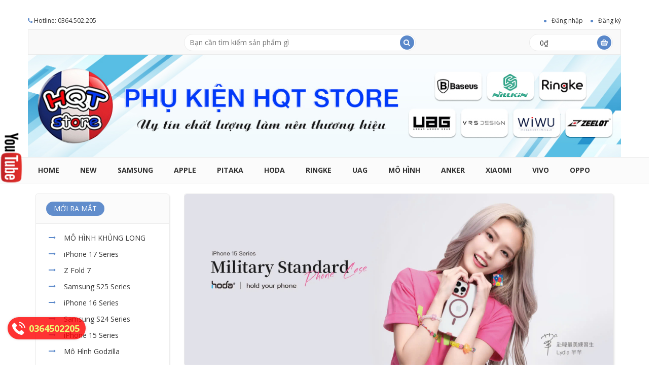

--- FILE ---
content_type: text/html; charset=utf-8
request_url: https://phukienhqt.vn/
body_size: 18623
content:
<!DOCTYPE html>
<html lang="vi">
	<head>
		<meta charset="UTF-8" />
		<meta http-equiv="x-ua-compatible" content="ie=edge">
		<meta name="viewport" content="width=device-width, initial-scale=1, maximum-scale=1">
		<meta name="robots" content="noodp,index,follow" />
		<meta name="keywords" content="Edo,Themes,DKT,Bizweb">
		<meta name='revisit-after' content='1 days' />
		<link rel="shortcut icon" href="//bizweb.dktcdn.net/100/098/550/themes/123536/assets/favicon.png?1729946677084" type="image/x-icon" />

		<title>
			HQT Store - Phụ Kiện Điện Thoại, Độc Lạ, Gi&#225; Tốt, Chất Lượng
		</title>
		﻿
	<script>
	  var iwish_template='index';
	  var iwish_cid=parseInt('0',10);
	</script>
	<script src="//bizweb.dktcdn.net/100/098/550/themes/123536/assets/iwishheader.js?1729946677084" type="text/javascript"></script>


		
		<meta name="description" content="HQT Store - Phụ kiện điện thoại, đồ chơi độc lạ, giá rẻ, uy tín chất lượng làm nên thương hiệu">
		
		
		<meta property="og:type" content="website">
		<meta property="og:title" content="HQT Store - Phụ Kiện Điện Thoại, Độc Lạ, Gi&#225; Tốt, Chất Lượng">
		<meta property="og:image" content="http://bizweb.dktcdn.net/100/098/550/themes/123536/assets/logo.png?1729946677084">
		<meta property="og:image:secure_url" content="https://bizweb.dktcdn.net/100/098/550/themes/123536/assets/logo.png?1729946677084">
		
		
		<meta property="og:description" content="HQT Store - Phụ kiện điện thoại, đồ chơi độc lạ, gi&#225; rẻ, uy t&#237;n chất lượng l&#224;m n&#234;n thương hiệu">
		
		<meta property="og:url" content="https://phukienhqt.vn/">
		<meta property="og:site_name" content="HQT Store">
		<link rel="canonical" href="https://phukienhqt.vn/">
		<link href="//bizweb.dktcdn.net/100/098/550/themes/123536/assets/reset.css?1729946677084" rel="stylesheet" type="text/css" media="all" />
		<link href="//bizweb.dktcdn.net/100/098/550/themes/123536/assets/bootstrap.min.css?1729946677084" rel="stylesheet" type="text/css" media="all" />
		<link href="//bizweb.dktcdn.net/100/098/550/themes/123536/assets/font-awesome.min.css?1729946677084" rel="stylesheet" type="text/css" media="all" />
		<link href="//bizweb.dktcdn.net/100/098/550/themes/123536/assets/owl.carousel.css?1729946677084" rel="stylesheet" type="text/css" media="all" />
		<link href="//bizweb.dktcdn.net/100/098/550/themes/123536/assets/jquery-ui.css?1729946677084" rel="stylesheet" type="text/css" media="all" />
		<link href="//bizweb.dktcdn.net/100/098/550/themes/123536/assets/animate.css?1729946677084" rel="stylesheet" type="text/css" media="all" />
		<link href="//bizweb.dktcdn.net/100/098/550/themes/123536/assets/jgrowl.css?1729946677084" rel="stylesheet" type="text/css" media="all" />

		<link href="//bizweb.dktcdn.net/100/098/550/themes/123536/assets/global.css?1729946677084" rel="stylesheet" type="text/css" media="all" />
		<link href="//bizweb.dktcdn.net/100/098/550/themes/123536/assets/style-theme.css?1729946677084" rel="stylesheet" type="text/css" media="all" />
		<link href="//bizweb.dktcdn.net/100/098/550/themes/123536/assets/responsive.css?1729946677084" rel="stylesheet" type="text/css" media="all" />
		<script src="//bizweb.dktcdn.net/100/098/550/themes/123536/assets/jquery-1.11.2.min.js?1729946677084" type="text/javascript"></script>
		<script src="//bizweb.dktcdn.net/100/098/550/themes/123536/assets/jgrowl.js?1729946677084" type="text/javascript"></script>
		<link href="//fonts.googleapis.com/css?family=Open+Sans:300italic,400italic,600italic,700italic,800italic,400,300,600,700,800" rel="stylesheet" type="text/css" media="all" />

		

		<script>
	var Bizweb = Bizweb || {};
	Bizweb.store = 'hqtstore.mysapo.net';
	Bizweb.id = 98550;
	Bizweb.theme = {"id":123536,"name":"Edo","role":"main"};
	Bizweb.template = 'index';
	if(!Bizweb.fbEventId)  Bizweb.fbEventId = 'xxxxxxxx-xxxx-4xxx-yxxx-xxxxxxxxxxxx'.replace(/[xy]/g, function (c) {
	var r = Math.random() * 16 | 0, v = c == 'x' ? r : (r & 0x3 | 0x8);
				return v.toString(16);
			});		
</script>
<script>
	(function () {
		function asyncLoad() {
			var urls = ["https://blogstatistics.sapoapps.vn/scripts/ab_blogstatistics_scripttag.js?store=hqtstore.mysapo.net","//bwstatistics.sapoapps.vn/genscript/script.js?store=hqtstore.mysapo.net","https://productstatistics.sapoapps.vn/scripts/ab_productstatistics_scripttag.min.js?store=hqtstore.mysapo.net","https://availablenotice.sapoapps.vn/scripts/ab_availablenotice_scripttag.min.js?store=hqtstore.mysapo.net","https://googleshopping.sapoapps.vn/conversion-tracker/global-tag/916.js?store=hqtstore.mysapo.net","https://googleshopping.sapoapps.vn/conversion-tracker/event-tag/916.js?store=hqtstore.mysapo.net","https://google-shopping.sapoapps.vn/conversion-tracker/global-tag/2715.js?store=hqtstore.mysapo.net","https://google-shopping.sapoapps.vn/conversion-tracker/event-tag/2715.js?store=hqtstore.mysapo.net","//newproductreviews.sapoapps.vn/assets/js/productreviews.min.js?store=hqtstore.mysapo.net"];
			for (var i = 0; i < urls.length; i++) {
				var s = document.createElement('script');
				s.type = 'text/javascript';
				s.async = true;
				s.src = urls[i];
				var x = document.getElementsByTagName('script')[0];
				x.parentNode.insertBefore(s, x);
			}
		};
		window.attachEvent ? window.attachEvent('onload', asyncLoad) : window.addEventListener('load', asyncLoad, false);
	})();
</script>


<script>
	window.BizwebAnalytics = window.BizwebAnalytics || {};
	window.BizwebAnalytics.meta = window.BizwebAnalytics.meta || {};
	window.BizwebAnalytics.meta.currency = 'VND';
	window.BizwebAnalytics.tracking_url = '/s';

	var meta = {};
	
	
	for (var attr in meta) {
	window.BizwebAnalytics.meta[attr] = meta[attr];
	}
</script>

	
		<script src="/dist/js/stats.min.js?v=96f2ff2"></script>
	



<script>
  (function(i,s,o,g,r,a,m){i['GoogleAnalyticsObject']=r;i[r]=i[r]||function(){
  (i[r].q=i[r].q||[]).push(arguments)},i[r].l=1*new Date();a=s.createElement(o),
  m=s.getElementsByTagName(o)[0];a.async=1;a.src=g;m.parentNode.insertBefore(a,m)
  })(window,document,'script','https://www.google-analytics.com/analytics.js','ga');

  ga('create', 'UA-93161936-1', 'auto');
  ga('send', 'pageview');

</script>
<script>

	window.enabled_enhanced_ecommerce = false;

</script>




<!--Facebook Pixel Code-->
<script>
	!function(f, b, e, v, n, t, s){
	if (f.fbq) return; n = f.fbq = function(){
	n.callMethod?
	n.callMethod.apply(n, arguments):n.queue.push(arguments)}; if (!f._fbq) f._fbq = n;
	n.push = n; n.loaded = !0; n.version = '2.0'; n.queue =[]; t = b.createElement(e); t.async = !0;
	t.src = v; s = b.getElementsByTagName(e)[0]; s.parentNode.insertBefore(t, s)}
	(window,
	document,'script','https://connect.facebook.net/en_US/fbevents.js');
	fbq('init', '1467840686602622', {} , {'agent': 'plsapo'}); // Insert your pixel ID here.
	fbq('track', 'PageView',{},{ eventID: Bizweb.fbEventId });
	
</script>
<noscript>
	<img height='1' width='1' style='display:none' src='https://www.facebook.com/tr?id=1467840686602622&ev=PageView&noscript=1' />
</noscript>
<!--DO NOT MODIFY-->
<!--End Facebook Pixel Code-->



<script>
	var eventsListenerScript = document.createElement('script');
	eventsListenerScript.async = true;
	
	eventsListenerScript.src = "/dist/js/store_events_listener.min.js?v=1b795e9";
	
	document.getElementsByTagName('head')[0].appendChild(eventsListenerScript);
</script>


<!-- Google One Tap -->
<script type="text/javascript">
	(function () {
		var iframe;
		if(window.innerWidth <= 800){
			setTimeout(init, 10000);
		} else {
			document.addEventListener('DOMContentLoaded', init);
		}
		function init() {
			if (document.cookie.indexOf('one-click-social-login-google-one-tap-shown') >= 0) {
                return;
            }
			iframe = document.createElement('iframe');
			iframe.id = "iframe-google-one-tap";
			iframe.src = 'https://store.mysapo.net/account/GoogleOneTap';
			iframe.setAttribute('allowtransparency', 'true');
			iframe.setAttribute('allow', 'identity-credentials-get');
			iframe.frameBorder = 0;
			iframe.height = '385px';
			window.addEventListener('message', handlePostMessage, false);
			document.body.appendChild(iframe); 
		}
		function handlePostMessage(e) {
			var eventName = e.data[0];
			var data = e.data[1];
			switch (eventName) {
				case 'setHeight':
					iframe.height = data;
					break;
				case 'setTop':
					if ((window.innerWidth <= 800)) {
						iframe.style = "z-index: 9999999; position: fixed; bottom: 0px; right: 0px;";
						iframe.width = '100%';
					}
					else {
						iframe.style = "z-index: 9999999; position: fixed; top: 0px; right: 0px;";
						iframe.width = '391px';
					}
					break;
				case 'setRedirect':
					location.href = data.url + '&ReturnUrl=' + location.href;
					break;
				case 'markClosedOneTap':
					var date = new Date();
					date.setTime(date.getTime() + (1*24*60*60*1000));
					document.cookie = "one-click-social-login-google-one-tap-shown=1; expires=" + date.toUTCString() + "; path=/";
					break;
			}
		}
	}())
</script>
<!-- End Google One Tap -->





		<link href="//bizweb.dktcdn.net/100/098/550/themes/123536/assets/iwish.css?1729946677084" rel="stylesheet" type="text/css" media="all" />
		<link href="//bizweb.dktcdn.net/100/098/550/themes/123536/assets/swatch-style.css?1729946677084" rel="stylesheet" type="text/css" media="all" />
		<link href="//bizweb.dktcdn.net/100/098/550/themes/123536/assets/appbulk-blog-statistics.css?1729946677084" rel="stylesheet" type="text/css" media="all" />
		<link href="//bizweb.dktcdn.net/100/098/550/themes/123536/assets/appbulk-product-statistics.css?1729946677084" rel="stylesheet" type="text/css" media="all" />
		
		
		<link href="//bizweb.dktcdn.net/100/098/550/themes/123536/assets/style_update.scss.css?1729946677084" rel="stylesheet" type="text/css" media="all" />
	<script>var ProductReviewsAppUtil=ProductReviewsAppUtil || {};ProductReviewsAppUtil.store={name: 'HQT Store'};</script>
	</head>
	<body>
		<!-- header -->
		<header id="header">
	<!-- Top bar -->
	<div class="top-bar">
		<div class="container">
			<div class="row">
				<ul class="top-bar-link top-bar-link-left">
					<li><i class="fa fa-phone"></i> Hotline: 0364.502.205</li>
					
				</ul>
				
				<ul class="top-bar-link top-bar-link-right dot">
					
					<li><a href="/account/login">Đăng nhập</a></li>
					<li><a href="/account/register">Đăng ký</a></li>
					
				</ul>
				
			</div>
		</div>
	</div> 
	<!-- Top bar -->
	<div class="container">
		<!-- box header -->
		<div class="row">
			<div class="box-header">
				<div class="col-sm-12 col-md-12 col-lg-3"></div>
				<div class="block-wrap-search col-sm-6 col-md-6 col-lg-5">
					<div class="advanced-search box-radius">

						<form action="/search" class="form-inline">
							<div class="form-group search-input">
								<input name="query" type="text" placeholder="Bạn cần tìm kiếm sản phẩm gì">
							</div>
							<button type="submit" class="btn-search"><i class="fa fa-search"></i></button>
						</form>
						
					</div>
				</div>
				<div class="wrap-block-cl hidden-sm hidden-xs col-md-3 col-lg-2">&nbsp;</div>
				<div class="block-wrap-cart col-sm-3 col-md-3 col-lg-2">
					<div class="iner-block-cart box-radius">
						<a href="/cart">
							<span class="total">0₫</span>
						</a>
					</div>
					<div class="block-mini-cart">
						<div class="mini-cart-content" >
							<div class="mini-cart-list" id="cart-info">								
							</div>
						</div>
					</div>
				</div>
			</div>
		</div>
		<!-- ./box header -->
		<!-- main header -->
		<div class="row">
			<div class="main-header">
				<div class="row">
					<div class="col-lg-12 col-md-3 col-sm-12 col-xs-12">
						<div class="logo">
							<a href="/">
								<img src="//bizweb.dktcdn.net/100/098/550/themes/123536/assets/logo.png?1729946677084" alt="Logo">
								
							</a>
						</div>
					</div>
					
				</div>
			</div>
		</div>
		<!-- ./main header -->
	</div>
	<!-- main menu-->
	<div class="main-menu">
		<div class="container">
			<div class="row">
				<nav class="navbar" id="main-menu">
    <div class="container-fluid">
        <div class="navbar-header">
            <button type="button" class="navbar-toggle collapsed" data-toggle="collapse" data-target="#navbar" aria-expanded="false" aria-controls="navbar">
                <i class="fa fa-bars"></i>
            </button>
            <a class="navbar-brand" href="#">MENU</a>
        </div>
        <div id="navbar" class="navbar-collapse collapse">
            <ul class="nav navbar-nav">
            
            
                <li><a href="/">Home</a></li>
            
            
            
                <li><a href="/collections/all">NEW</a></li>
            
            
            
                <li class="dropdown">
                    <a href="/samsung" class="dropdown-toggle" data-toggle="dropdown">Samsung</a>
                    <ul class="dropdown-menu mega_dropdown container-fluid">
                        <li class="block-container">
                            <ul class="block-megamenu-link">
                                
                                <li class="link_container"><a href="/">Samsung Z Series</a>
									 
									
									<ul class="block-megamenu-link_1">
										
										<li class="link_container"><a href="/galaxy-z-fold-7">Galaxy Z Fold 7</a>
											
										</li>
										
										<li class="link_container"><a href="/galaxy-z-flip-7">Galaxy Z Flip 7</a>
											
										</li>
										
										<li class="link_container"><a href="/galaxy-z-fold-6">Galaxy Z Fold 6</a>
											
										</li>
										
										<li class="link_container"><a href="/galaxy-z-flip-6">Galaxy Z Flip 6</a>
											
										</li>
										
										<li class="link_container"><a href="/galaxy-z-fold-5">Galaxy Z Fold 5</a>
											
										</li>
										
										<li class="link_container"><a href="/galaxy-z-flip-5">Galaxy Z Flip 5</a>
											
										</li>
										
										<li class="link_container"><a href="/galaxy-z-fold-4">Galaxy Z Fold 4</a>
											
										</li>
										
										<li class="link_container"><a href="/galaxy-z-flip-4">Galaxy Z Flip 4</a>
											
										</li>
										
										<li class="link_container"><a href="/z-fold-3">Galaxy Z Fold 3</a>
											
										</li>
										
										<li class="link_container"><a href="/z-flip-3">Galaxy Z Flip 3</a>
											
										</li>
										
										<li class="link_container"><a href="/galaxy-z-fold-2">Galaxy Z Fold 2</a>
											
										</li>
										
										<li class="link_container"><a href="/galaxy-z-fold-1">Galaxy Z Fold 1</a>
											
										</li>
										
										<li class="link_container"><a href="/galaxy-z-flip">Galaxy Z Flip 1</a>
											
										</li>
										
									</ul>
									
									 
								</li>
                                
                                <li class="link_container"><a href="/samsung-s-series">Samsung S Series</a>
									 
									
									<ul class="block-megamenu-link_1">
										
										<li class="link_container"><a href="/galaxy-s25-ultra">Galaxy S25 Ultra</a>
											
										</li>
										
										<li class="link_container"><a href="/galaxy-s25-plus-s25">Galaxy S25 Plus / S25</a>
											
										</li>
										
										<li class="link_container"><a href="/galaxy-s25-edge">Galaxy S25 Edge</a>
											
										</li>
										
										<li class="link_container"><a href="/galaxy-s24-ultra">Galaxy S24 Ultra</a>
											
										</li>
										
										<li class="link_container"><a href="/galaxy-s24-plus-s24">Galaxy S24 Plus / S24</a>
											
										</li>
										
										<li class="link_container"><a href="/galaxy-s23-ultra">Galaxy S23 Ultra</a>
											
										</li>
										
										<li class="link_container"><a href="/galaxy-s23-plus-s23">Galaxy S23 Plus / S23</a>
											
										</li>
										
										<li class="link_container"><a href="/galaxy-s22-ultra">Galaxy S22 Ultra</a>
											
										</li>
										
										<li class="link_container"><a href="/galaxy-s22-plus-s22">Galaxy S22 Plus / S22</a>
											
										</li>
										
										<li class="link_container"><a href="/galaxy-s21-ultra">Galaxy S21 Ultra</a>
											
										</li>
										
										<li class="link_container"><a href="/galaxy-s20-ultra">Galaxy S20 Ultra</a>
											
										</li>
										
									</ul>
									
									 
								</li>
                                
                                <li class="link_container"><a href="/samsung-note-series">Samsung Note Series</a>
									 
									
									<ul class="block-megamenu-link_1">
										
										<li class="link_container"><a href="/galaxy-note-20-ultra-5g">Galaxy Note 20 Ultra (5G)</a>
											
										</li>
										
										<li class="link_container"><a href="/galaxy-note-20">Galaxy Note 20</a>
											
										</li>
										
										<li class="link_container"><a href="/galaxy-note-10-plus">Galaxy Note 10 Plus</a>
											
										</li>
										
										<li class="link_container"><a href="/galaxy-note-10">Galaxy Note 10</a>
											
										</li>
										
									</ul>
									
									 
								</li>
                                
                                <li class="link_container"><a href="/buds-live-buds-pro-buds-2">Phụ Kiện Galaxy Buds</a>
									 
									
									<ul class="block-megamenu-link_1">
										
										<li class="link_container"><a href="/buds-live-buds-pro-buds-2">Buds Pro 2 / Pro / Live / 2</a>
											
										</li>
										
										<li class="link_container"><a href="/buds">Buds / Buds Plus</a>
											
										</li>
										
										<li class="link_container"><a href="/buds-3-buds-3-pro">Buds 3 / Buds 3 Pro</a>
											
										</li>
										
									</ul>
									
									 
								</li>
                                
                                <li class="link_container"><a href="/">Phụ Kiện Samsung Tab</a>
									 
									
									<ul class="block-megamenu-link_1">
										
										<li class="link_container"><a href="/galaxy-tab-s7-plus-s7">Galaxy Tab S7 Plus / S7</a>
											
										</li>
										
										<li class="link_container"><a href="/galaxy-tab-s8-ultra">Galaxy Tab S8 Ultra</a>
											
										</li>
										
										<li class="link_container"><a href="/galaxy-tab-s9-ultra-s9-plus-s9">Galaxy Tab S9 Ultra / S9 Plus / S9</a>
											
										</li>
										
									</ul>
									
									 
								</li>
                                
                                <li class="link_container"><a href="/">Phụ Kiện Samsung Watch</a>
									 
									
									<ul class="block-megamenu-link_1">
										
										<li class="link_container"><a href="/watch-ultra-watch-7">Watch Ultra / Watch 7</a>
											
										</li>
										
										<li class="link_container"><a href="/watch-6-watch-6-classic">Watch 6 / Watch 6 Classic</a>
											
										</li>
										
										<li class="link_container"><a href="/watch-5-5-pro">Watch 5 / 5 Pro</a>
											
										</li>
										
										<li class="link_container"><a href="/watch-4-classic">Watch 4 / Watch 4 Classic</a>
											
										</li>
										
										<li class="link_container"><a href="/galaxy-watch-3-45mm-41mm">Watch 3 45mm / 41mm</a>
											
										</li>
										
										<li class="link_container"><a href="/galaxy-watch-46mm-42mm">Watch 46mm/42mm</a>
											
										</li>
										
									</ul>
									
									 
								</li>
                                
                            </ul>
                        </li>
                    </ul> 
                </li>
            
            
            
                <li class="dropdown">
                    <a href="/apple" class="dropdown-toggle" data-toggle="dropdown">Apple</a>
                    <ul class="dropdown-menu mega_dropdown container-fluid">
                        <li class="block-container">
                            <ul class="block-megamenu-link">
                                
                                <li class="link_container"><a href="/iphone-17-pro-max">IPhone 17 Pro Max</a>
									 
								</li>
                                
                                <li class="link_container"><a href="/iphone-17-pro">IPhone 17 Pro</a>
									 
								</li>
                                
                                <li class="link_container"><a href="/iphone-17-air">IPhone 17 Air</a>
									 
								</li>
                                
                                <li class="link_container"><a href="/iphone-17">IPhone 17</a>
									 
								</li>
                                
                                <li class="link_container"><a href="/iphone-16-pro-max-6-9inch">IPhone 16 Pro Max (6.9inch)</a>
									 
								</li>
                                
                                <li class="link_container"><a href="/iphone-16-pro-6-3inch">IPhone 16 Pro (6.3inch)</a>
									 
								</li>
                                
                                <li class="link_container"><a href="/iphone-16-plus-6-7inch-16-6-1inch">IPhone 16 Plus (6.7inch) / 16 (6.1inch)</a>
									 
								</li>
                                
                                <li class="link_container"><a href="/iphone-15-pro-max-6-7inch">iPhone 15 Pro Max (6.7inch)</a>
									 
								</li>
                                
                                <li class="link_container"><a href="/iphone-15-pro-6-1inch">iPhone 15 Pro (6.1inch)</a>
									 
								</li>
                                
                                <li class="link_container"><a href="/iphone-15-plus-6-7inch">iPhone 15 Plus (6.7inch) / 15 (6.1inch)</a>
									 
								</li>
                                
                                <li class="link_container"><a href="/ipad">Phụ Kiện iPad</a>
									 
									
									<ul class="block-megamenu-link_1">
										
										<li class="link_container"><a href="/pro-13inch-m4-2024">Pro 13inch M4 2024</a>
											
										</li>
										
										<li class="link_container"><a href="/ipad-pro-11-13-inch-m4-2024">Pro 11inch M4 2024</a>
											
										</li>
										
										<li class="link_container"><a href="/ipad-air-6-13-inch-m2-2024">Air 6 13inch M2 2024</a>
											
										</li>
										
										<li class="link_container"><a href="/ipad-air-11-13-inch-m2-2024">Air 6 11inch M2 2024</a>
											
										</li>
										
										<li class="link_container"><a href="/ipad-air-4-10-9inch-2020">Air 4 / Air 5 10.9inch</a>
											
										</li>
										
										<li class="link_container"><a href="/ipad-pro-11inch-2021">Pro 11inch 2020 / M1 2021 / M2 2022</a>
											
										</li>
										
										<li class="link_container"><a href="/10-9inch-gen-10-2022">10.9inch Gen 10 (2022)</a>
											
										</li>
										
										<li class="link_container"><a href="/ipad-pro-12-9inch-2021">Pro 12.9inch 2021 / 2022</a>
											
										</li>
										
										<li class="link_container"><a href="/ipad-pro-12-9inch-2020">Pro 12.9inch 2020</a>
											
										</li>
										
										<li class="link_container"><a href="/ipad-pro-12-9-2018-2020">Pro 12.9inch 2018</a>
											
										</li>
										
										<li class="link_container"><a href="/ipad-pro-11-inch-2018">Pro 11inch 2018</a>
											
										</li>
										
										<li class="link_container"><a href="/ipad-10-2inch-2019">10.2inch Gen 7 (2019) / Gen 8 (2020) / Gen 9 (2021)</a>
											
										</li>
										
										<li class="link_container"><a href="/ipad-mini-6">Mini 7 / Mini 6</a>
											
											<ul class="block-megamenu-link_2">
												
												<li class="link_container"><a href="/ipad-mini-6">IPad Mini 7 / Mini 6</a>
													
												</li>
												
											</ul>
											
										</li>
										
									</ul>
									
									 
								</li>
                                
                                <li class="link_container"><a href="/phu-kie-n-airpods">Phụ Kiện AirPods</a>
									 
									
									<ul class="block-megamenu-link_1">
										
										<li class="link_container"><a href="/phu-kien-airpods-3">Airpods 3</a>
											
										</li>
										
										<li class="link_container"><a href="/phu-kien-airpods-pro">Airpods Pro</a>
											
										</li>
										
										<li class="link_container"><a href="/airpods-2-1">Airpods 2 / 1</a>
											
										</li>
										
										<li class="link_container"><a href="/airpods-pro-2">Airpods Pro 2</a>
											
										</li>
										
										<li class="link_container"><a href="/airpods-4">Airpods 4</a>
											
										</li>
										
										<li class="link_container"><a href="/airpods-pro-3">Airpods Pro 3</a>
											
										</li>
										
									</ul>
									
									 
								</li>
                                
                                <li class="link_container"><a href="/phu-kien-airtag">Phụ Kiện Airtag</a>
									 
								</li>
                                
                                <li class="link_container"><a href="/apple-watch">Phụ Kiện Apple Watch</a>
									 
									
									<ul class="block-megamenu-link_1">
										
										<li class="link_container"><a href="/apple-watch-ultra-ultra-2-49mm">Apple Watch Ultra 3 / 2 / 1</a>
											
										</li>
										
									</ul>
									
									 
								</li>
                                
                                <li class="link_container"><a href="/iphone-14-pro-max-6-7inch">iPhone 14 Pro Max (6.7inch)</a>
									 
								</li>
                                
                                <li class="link_container"><a href="/iphone-14-pro-6-1inch">iPhone 14 Pro (6.1inch)</a>
									 
								</li>
                                
                                <li class="link_container"><a href="/iphone-14-max-6-7inch">iPhone 14 Plus (6.7inch)</a>
									 
								</li>
                                
                                <li class="link_container"><a href="/iphone-14-6-1inch">iPhone 14 (6.1inch)</a>
									 
								</li>
                                
                                <li class="link_container"><a href="/iphone-13-pro-max">iPhone 13 Pro Max (6.7inch)</a>
									 
								</li>
                                
                                <li class="link_container"><a href="/iphone-13-pro-13">iPhone 13 Pro (6.1inch)</a>
									 
								</li>
                                
                                <li class="link_container"><a href="/iphone-13">iPhone 13 (6.1inch)</a>
									 
								</li>
                                
                                <li class="link_container"><a href="/iphone-13-mini">iPhone 13 Mini (5.4inch)</a>
									 
								</li>
                                
                                <li class="link_container"><a href="/iphone-12-pro-max">iPhone 12 Pro Max (6.7inch)</a>
									 
								</li>
                                
                                <li class="link_container"><a href="/iphone-12-pro">iPhone 12 Pro (6.1inch)</a>
									 
								</li>
                                
                                <li class="link_container"><a href="/iphone-12">iPhone 12 (6.1inch)</a>
									 
								</li>
                                
                                <li class="link_container"><a href="/iphone-12-mini">iPhone 12 Mini (5.4inch)</a>
									 
								</li>
                                
                                <li class="link_container"><a href="/iphone-11-pro-max-6-5">iPhone 11 Pro Max (6.5inch)</a>
									 
								</li>
                                
                                <li class="link_container"><a href="/iphone-11-pro-5-8">iPhone 11 Pro (5.8inch)</a>
									 
								</li>
                                
                                <li class="link_container"><a href="/iphone-11-6-1">iPhone 11 (6.1inch)</a>
									 
								</li>
                                
                                <li class="link_container"><a href="/iphone-xs-max">iPhone XS Max (6.5inch)</a>
									 
								</li>
                                
                                <li class="link_container"><a href="/iphone-xr-6-1-inch">iPhone XR (6.1inch)</a>
									 
								</li>
                                
                                <li class="link_container"><a href="/iphone-xs-x-5-8-inch">iPhone X / XS (5.8inch)</a>
									 
								</li>
                                
                                <li class="link_container"><a href="/iphone-se-2020">IPhone SE 2020</a>
									 
								</li>
                                
                                <li class="link_container"><a href="/iphone-8-8-plus">iPhone 8/8+</a>
									 
								</li>
                                
                                <li class="link_container"><a href="/iphone-16e-2025">IPhone 16E 2025</a>
									 
								</li>
                                
                            </ul>
                        </li>
                    </ul> 
                </li>
            
            
            
                <li><a href="/pitaka">PITAKA</a></li>
            
            
            
                <li><a href="/hoda">HODA</a></li>
            
            
            
                <li><a href="/ringke">RINGKE</a></li>
            
            
            
                <li><a href="/uag">UAG</a></li>
            
            
            
                <li class="dropdown">
                    <a href="/mo-hinh" class="dropdown-toggle" data-toggle="dropdown">Mô Hình</a>
                    <ul class="dropdown-menu mega_dropdown container-fluid">
                        <li class="block-container">
                            <ul class="block-megamenu-link">
                                
                                <li class="link_container"><a href="/mo-hinh-khung-long">Mô Hình Khủng Long</a>
									 
									
									<ul class="block-megamenu-link_1">
										
										<li class="link_container"><a href="/prime-1">Prime 1 Studio</a>
											
										</li>
										
										<li class="link_container"><a href="/khung-long-pnso">PNSO</a>
											
										</li>
										
										<li class="link_container"><a href="/khung-long-w-dragon">W-Dragon</a>
											
										</li>
										
										<li class="link_container"><a href="/nanmu">Benxin Nanmu</a>
											
										</li>
										
										<li class="link_container"><a href="/itoy">iToy</a>
											
										</li>
										
										<li class="link_container"><a href="/collecta">CollectA</a>
											
										</li>
										
										<li class="link_container"><a href="/khung-long-san-hang">Khủng Long (Sẵn Hàng)</a>
											
										</li>
										
									</ul>
									
									 
								</li>
                                
                                <li class="link_container"><a href="/mo-hinh-zd-toys-1">Mô Hình ZD TOYS</a>
									 
								</li>
                                
                                <li class="link_container"><a href="/mo-hinh-shf-marvel">Mô Hình Marvel</a>
									 
								</li>
                                
                                <li class="link_container"><a href="/cosbaby-marvel">Cosbaby Marvel</a>
									 
								</li>
                                
                                <li class="link_container"><a href="/pikachu-pikavengers-marvel">Pikachu Pikavengers Marvel</a>
									 
								</li>
                                
                                <li class="link_container"><a href="/mo-hinh-polystone">Mô Hình Polystone</a>
									 
								</li>
                                
                                <li class="link_container"><a href="/mo-hinh-ti-le-1-10">Mô Hình Tỉ Lệ 1/10</a>
									 
								</li>
                                
                                <li class="link_container"><a href="/mo-hinh-ti-le-1-6">Mô Hình Tỉ Lệ 1/6</a>
									 
								</li>
                                
                                <li class="link_container"><a href="/mo-hinh-ti-le-1-1">Mô Hình Tỉ Lệ 1/1</a>
									 
								</li>
                                
                                <li class="link_container"><a href="/mo-hinh-sung-pubg">Mô Hình Súng PUBG</a>
									 
								</li>
                                
                                <li class="link_container"><a href="/godzilla">Mô Hình Godzilla</a>
									 
								</li>
                                
                            </ul>
                        </li>
                    </ul> 
                </li>
            
            
            
                <li><a href="/anker">ANKER</a></li>
            
            
            
                <li class="dropdown">
                    <a href="/xiaomi" class="dropdown-toggle" data-toggle="dropdown">XIAOMI</a>
                    <ul class="dropdown-menu mega_dropdown container-fluid">
                        <li class="block-container">
                            <ul class="block-megamenu-link">
                                
                                <li class="link_container"><a href="/phu-kie-n-xiaomi">Phụ Kiện Xiaomi</a>
									 
								</li>
                                
                                <li class="link_container"><a href="/mi-15-ultra-15-pro-15">Xiaomi 15 Ultra / 15 Pro / 15</a>
									 
								</li>
                                
                            </ul>
                        </li>
                    </ul> 
                </li>
            
            
            
                <li class="dropdown">
                    <a href="/vivo" class="dropdown-toggle" data-toggle="dropdown">VIVO</a>
                    <ul class="dropdown-menu mega_dropdown container-fluid">
                        <li class="block-container">
                            <ul class="block-megamenu-link">
                                
                                <li class="link_container"><a href="/vivo-x200-ultra">Vivo X200 Ultra</a>
									 
								</li>
                                
                                <li class="link_container"><a href="/vivo-x200-pro-x200-pro-mini">Vivo X200 Pro / X200 Pro Mini</a>
									 
								</li>
                                
                                <li class="link_container"><a href="/vivo-x300-pro-x300">Vivo X300 Pro / X300</a>
									 
								</li>
                                
                            </ul>
                        </li>
                    </ul> 
                </li>
            
            
            
                <li class="dropdown">
                    <a href="/oppo" class="dropdown-toggle" data-toggle="dropdown">OPPO</a>
                    <ul class="dropdown-menu mega_dropdown container-fluid">
                        <li class="block-container">
                            <ul class="block-megamenu-link">
                                
                                <li class="link_container"><a href="/oppo-x9-pro-x9">OPPO X9 PRO / X9</a>
									 
								</li>
                                
                            </ul>
                        </li>
                    </ul> 
                </li>
            
            
            </ul>
        </div>
    </div>
</nav>
			</div>
		</div>
	</div>
	<!-- ./main menu-->
</header>
		<!-- ./header -->
		<div class="container">
	<div class="row">
		<div class="col-sm-12 col-md-4 col-lg-3">
			<!-- block category -->
			<div class="block block-category">
				<div class="block-head">
					<ul class="nav-tab">
						<li class="active"><a data-toggle="tab" href="#tab-categories">MỚI RA MẮT</a></li>                            
					</ul>
				</div>
				<div class="block-inner">
					<div class="tab-container">
						<div id="tab-categories" class="tab-panel active hidden-xs">
							<ul class="categories block-content">
								
								<li class="level0">
									<a href="/khung-long-san-hang" title="MÔ HÌNH KHỦNG LONG">
										<span class="text">MÔ HÌNH KHỦNG LONG</span>
									</a>

									
								</li>
								
								<li class="level0">
									<a href="/iphone-17-pro-max" title="iPhone 17 Series">
										<span class="text">iPhone 17 Series</span>
									</a>

									
								</li>
								
								<li class="level0">
									<a href="/galaxy-z-fold-7" title="Z Fold 7">
										<span class="text">Z Fold 7</span>
									</a>

									
								</li>
								
								<li class="level0">
									<a href="/galaxy-s25-ultra" title="Samsung S25 Series">
										<span class="text">Samsung S25 Series</span>
									</a>

									
								</li>
								
								<li class="level0">
									<a href="/iphone-16-pro-max-6-9inch" title="iPhone 16 Series">
										<span class="text">iPhone 16 Series</span>
									</a>

									
								</li>
								
								<li class="level0">
									<a href="/galaxy-s24-ultra" title="Samsung S24 Series">
										<span class="text">Samsung S24 Series</span>
									</a>

									
								</li>
								
								<li class="level0">
									<a href="/iphone-15-pro-max-6-7inch" title="iPhone 15 Series">
										<span class="text">iPhone 15 Series</span>
									</a>

									
								</li>
								
								<li class="level0">
									<a href="/godzilla" title="Mô Hình Godzilla">
										<span class="text">Mô Hình Godzilla</span>
									</a>

									
								</li>
								
								<li class="xemthem"><a><span class="text">Xem thêm</span></a></li>




								<div class="categories display_dinao" style="display:none">
									
									<li>
										<a href="/mo-hinh-zd-toys-1" title="Mô Hình ZD TOYS">
											<span class="text">Mô Hình ZD TOYS</span>
										</a>

										
									</li>
																		
									<li class="xoadi"><i class="fa fa-caret-up" aria-hidden="true"></i></li>
								</div>

							</ul>
						</div>
						<script>
							var li_length = $('.block-content li.level0').length;

							$(document).ready(function(){
								if (li_length <=6 ){
									$(".xemthem").hide();
								} else if (li_length >= 7){
									$(".xemthem").show();
								}
								$(".xemthem").click(function(){
									$(".xemthem").hide();
									$(".display_dinao").show();
								});
								$(".xoadi").click(function (){
									$(".display_dinao").hide();
									$(".xemthem").show();
								});
							});
						</script>



						<div id="tab-categories" class="tab-panel active visible-xs">
							<ul class="list-collections visible-xs">
								
								
								<li class="level0">
									<a href="/khung-long-san-hang">MÔ HÌNH KHỦNG LONG

									</a>
								</li>
								
								
								
								<li class="level0">
									<a href="/iphone-17-pro-max">iPhone 17 Series

									</a>
								</li>
								
								
								
								<li class="level0">
									<a href="/galaxy-z-fold-7">Z Fold 7

									</a>
								</li>
								
								
								
								<li class="level0">
									<a href="/galaxy-s25-ultra">Samsung S25 Series

									</a>
								</li>
								
								
								
								<li class="level0">
									<a href="/iphone-16-pro-max-6-9inch">iPhone 16 Series

									</a>
								</li>
								
								
								
								<li class="level0">
									<a href="/galaxy-s24-ultra">Samsung S24 Series

									</a>
								</li>
								
								
								
								<li class="level0">
									<a href="/iphone-15-pro-max-6-7inch">iPhone 15 Series

									</a>
								</li>
								
								
								
								<li class="level0">
									<a href="/godzilla">Mô Hình Godzilla

									</a>
								</li>
								
								
								
								<li class="level0">
									<a href="/mo-hinh-zd-toys-1">Mô Hình ZD TOYS

									</a>
								</li>
								
								
							</ul>
							<script>
								$('.open-close').on('click', function(e){
									e.preventDefault();
									var $this = $(this);
									$this.parents('.level1').find('.submenu_cvt_1').stop().slideToggle();
									$(this).toggleClass('active')
									return false;
								});

								$('.open-close1').on('click', function(e){
									e.preventDefault();
									var $this = $(this);
									$this.parents('.has_submenu_1').find('.submenu_cvt_2').stop().slideToggle();
									$(this).toggleClass('active')
									return false;
								});

							</script>
						</div>
					</div>
				</div>
			</div>
			<!-- ./block category -->


		</div>
		<div class="col-sm-12 col-md-8 col-lg-9">
			<div class=""> 
				<!-- Home slide -->
				<div class="block block-slider">
					<ul class="home-slider kt-bxslider">
						<a href="/collections/all"><img src="//bizweb.dktcdn.net/100/098/550/themes/123536/assets/slide1.png?1729946677084" alt=""></a>
						<a href="/hoda"><img src="//bizweb.dktcdn.net/100/098/550/themes/123536/assets/slide2.png?1729946677084" alt=""></a>
						<a href="/collections/all"><img src="//bizweb.dktcdn.net/100/098/550/themes/123536/assets/slide3.png?1729946677084" alt=""></a>
						<a href="/hoda"><img src="//bizweb.dktcdn.net/100/098/550/themes/123536/assets/slide4.png?1729946677084" alt=""></a>
						<a href="/hoda"><img src="//bizweb.dktcdn.net/100/098/550/themes/123536/assets/slide5.png?1729946677084" alt=""></a>


					</ul>
				</div>
				<!-- ./Home slide -->
			</div>
		</div>

	</div>
	<div class="row">

		<div class="col-md-12 col-lg-3">
			
			
			<div id="bw-statistics" class="bw-statistics"></div>

		</div>

		<div class="col-md-12 col-lg-9">
			<div class="row">
				<!-- block-offers -->
				<div class="block block-offers">
					<div class="block-head">
						<div class="block-title">
							<div class="block-icon">
								<img src="//bizweb.dktcdn.net/100/098/550/themes/123536/assets/offers-icon.png?1729946677084" alt="store icon">
							</div>
							<div class="block-title-text text-sm">Sản phẩm</div>
							<div class="block-title-text text-lg">Mới</div>
						</div>
					</div>
					<div class="block-inner">
						<ul class="products kt-owl-carousel" data-margin="0" data-loop="true"  data-nav="true" data-responsive='{"0":{"items":1},"600":{"items":3},"1000":{"items":4}}'>

							 
							
							
							
							


							
							
							<li class="product  ">
								
								<div class="product-container">
									<div class="inner">
										<div class="product-left ">
											<div class="product-thumb">
												<a href="/op-lung-soi-aramid-defense-wanjiang-red-zero-case-17promax" class="product-img" onmouseover="mtln('<img src=//bizweb.dktcdn.net/thumb/large/100/098/550/products/op-lung-soi-aramid-defense-wanjiang-red-zero-case-iphone-17-pro-max-1.jpg?v=1768806171707>')" onmouseout="mtlh()">
													<img src="//bizweb.dktcdn.net/thumb/grande/100/098/550/products/op-lung-soi-aramid-defense-wanjiang-red-zero-case-iphone-17-pro-max-1.jpg?v=1768806171707" alt="Ốp lưng sợi aramid Defense Wanjiang Red Zero Case iPhone 17 Pro Max"></a>
												<a title="Quick View" href="/op-lung-soi-aramid-defense-wanjiang-red-zero-case-17promax" class="btn-quick-view">Xem nhanh</a>
											</div>
											<div class="product-status">
												
												
												
												<span class="sold">Hết hàng</span>
												
											</div>
										</div>
										<div class="product-right ">
											<div class="product-name">
												<a href="/op-lung-soi-aramid-defense-wanjiang-red-zero-case-17promax"><h3>Ốp lưng sợi aramid Defense Wanjiang Red Zero Case iPhone 17 Pro Max</h3></a>
											</div>

											
											<div class="price-box">
												<span class="product-price">1.490.000₫</span>
											</div>
											
											<div class="product-star">&nbsp;</div>
											
											
											<form action="/cart/add" method="post" enctype="multipart/form-data">
												<div class="product-button">
													
													<a class="button-radius btn-add-cart" title="Hết hàng"  href="/op-lung-soi-aramid-defense-wanjiang-red-zero-case-17promax">Hết hàng<span class="icon"></span></a>
													
												</div>
											</form>
										</div>
									</div>
									<div class="clearfix"></div>
								</div>
								
							 
							
							
							
							
							
							


							
							
								<div class="product-container">
									<div class="inner">
										<div class="product-left ">
											<div class="product-thumb">
												<a href="/cu-sac-nhanh-anker-nano-45w-gan-a2692-pd-chan-gap-nho-gon" class="product-img" onmouseover="mtln('<img src=//bizweb.dktcdn.net/thumb/large/100/098/550/products/cu-sac-nhanh-anker-nano-45w-gan-a2692-pd-chan-gap-nho-gon-5.jpg?v=1768726974027>')" onmouseout="mtlh()">
													<img src="//bizweb.dktcdn.net/thumb/grande/100/098/550/products/cu-sac-nhanh-anker-nano-45w-gan-a2692-pd-chan-gap-nho-gon-5.jpg?v=1768726974027" alt="Củ sạc nhanh Anker Nano 45W GaN A2692 PD ch&#226;n gập nhỏ gọn"></a>
												<a title="Quick View" href="/cu-sac-nhanh-anker-nano-45w-gan-a2692-pd-chan-gap-nho-gon" class="btn-quick-view">Xem nhanh</a>
											</div>
											<div class="product-status">
												
												
												
											</div>
										</div>
										<div class="product-right ">
											<div class="product-name">
												<a href="/cu-sac-nhanh-anker-nano-45w-gan-a2692-pd-chan-gap-nho-gon"><h3>Củ sạc nhanh Anker Nano 45W GaN A2692 PD chân gập nhỏ gọn</h3></a>
											</div>

											
											<div class="price-box">
												<span class="product-price">350.000₫</span>
											</div>
											
											<div class="product-star">&nbsp;</div>
											
											
											<form action="/cart/add" method="post" enctype="multipart/form-data">
												<div class="product-button">
													
													<input type="hidden" name="VariantId" value="187167243" />  
													<button class="button-radius btn-add-cart addtocart" onclick="javascript:location.href='checkout'" title="Mua hàng">Mua hàng <span class="icon"></span></button>
													
												</div>
											</form>
										</div>
									</div>
									<div class="clearfix"></div>
								</div>
								
							 
							
							
							
							


							
							
								<div class="product-container">
									<div class="inner">
										<div class="product-left ">
											<div class="product-thumb">
												<a href="/op-lung-carbon-benks-knight-armorair-c1-case-17promax-17pro" class="product-img" onmouseover="mtln('<img src=//bizweb.dktcdn.net/thumb/large/100/098/550/products/op-lung-carbon-benks-knight-armorair-c1-case-iphone-17-pro-max-17pro-1.jpg?v=1768299538347>')" onmouseout="mtlh()">
													<img src="//bizweb.dktcdn.net/thumb/grande/100/098/550/products/op-lung-carbon-benks-knight-armorair-c1-case-iphone-17-pro-max-17pro-1.jpg?v=1768299538347" alt="Ốp lưng carbon Benks Knight ArmorAir C1 Case iPhone 17 Pro Max 17Pro"></a>
												<a title="Quick View" href="/op-lung-carbon-benks-knight-armorair-c1-case-17promax-17pro" class="btn-quick-view">Xem nhanh</a>
											</div>
											<div class="product-status">
												
												
												
												<span class="sold">Hết hàng</span>
												
											</div>
										</div>
										<div class="product-right ">
											<div class="product-name">
												<a href="/op-lung-carbon-benks-knight-armorair-c1-case-17promax-17pro"><h3>Ốp lưng carbon Benks Knight ArmorAir C1 Case iPhone 17 Pro Max 17Pro</h3></a>
											</div>

											
											<div class="price-box">
												<span class="product-price">1.290.000₫</span>
											</div>
											
											<div class="product-star">&nbsp;</div>
											
											
											<form action="/cart/add" method="post" enctype="multipart/form-data">
												<div class="product-button">
													
													<a class="button-radius btn-add-cart" title="Hết hàng"  href="/op-lung-carbon-benks-knight-armorair-c1-case-17promax-17pro">Hết hàng<span class="icon"></span></a>
													
												</div>
											</form>
										</div>
									</div>
									<div class="clearfix"></div>
								</div>
								
							 
							
							
							
							
							
							


							
							
								<div class="product-container">
									<div class="inner">
										<div class="product-left ">
											<div class="product-thumb">
												<a href="/op-soi-carbon-benks-armorgrid-armorpro-y2-case-air-17-air" class="product-img" onmouseover="mtln('<img src=//bizweb.dktcdn.net/thumb/large/100/098/550/products/op-soi-carbon-benks-armorgrid-armorpro-y2-case-cho-iphone-air-17-air-1.jpg?v=1768286484263>')" onmouseout="mtlh()">
													<img src="//bizweb.dktcdn.net/thumb/grande/100/098/550/products/op-soi-carbon-benks-armorgrid-armorpro-y2-case-cho-iphone-air-17-air-1.jpg?v=1768286484263" alt="Ốp sợi carbon Benks ArmorGrid ArmorPro Y2 Case cho iPhone Air / 17 Air"></a>
												<a title="Quick View" href="/op-soi-carbon-benks-armorgrid-armorpro-y2-case-air-17-air" class="btn-quick-view">Xem nhanh</a>
											</div>
											<div class="product-status">
												
												
												
											</div>
										</div>
										<div class="product-right ">
											<div class="product-name">
												<a href="/op-soi-carbon-benks-armorgrid-armorpro-y2-case-air-17-air"><h3>Ốp sợi carbon Benks ArmorGrid ArmorPro Y2 Case cho iPhone Air / 17 Air</h3></a>
											</div>

											
											<div class="price-box">
												<span class="product-price">890.000₫</span>
											</div>
											
											<div class="product-star">&nbsp;</div>
											
											
											<form action="/cart/add" method="post" enctype="multipart/form-data">
												<div class="product-button">
													
													<input type="hidden" name="VariantId" value="186130392" />  
													<button class="button-radius btn-add-cart addtocart" onclick="javascript:location.href='checkout'" title="Mua hàng">Mua hàng <span class="icon"></span></button>
													
												</div>
											</form>
										</div>
									</div>
									<div class="clearfix"></div>
								</div>
								                       
							</li>  
							
							 
							
							
							
							
							
							


							
							
							<li class="product  ">
								
								<div class="product-container">
									<div class="inner">
										<div class="product-left ">
											<div class="product-thumb">
												<a href="/mo-hinh-kong-2-0-hiya-toys-godzilla-x-kong-action-figure" class="product-img" onmouseover="mtln('<img src=//bizweb.dktcdn.net/thumb/large/100/098/550/products/untitled-2-d08ab16e-9e75-42a7-94f4-1680793e8771.jpg?v=1768214794397>')" onmouseout="mtlh()">
													<img src="//bizweb.dktcdn.net/thumb/grande/100/098/550/products/untitled-2-d08ab16e-9e75-42a7-94f4-1680793e8771.jpg?v=1768214794397" alt="M&#244; h&#236;nh Kong 2.0 HIYA Toys Godzilla x Kong Action Figure"></a>
												<a title="Quick View" href="/mo-hinh-kong-2-0-hiya-toys-godzilla-x-kong-action-figure" class="btn-quick-view">Xem nhanh</a>
											</div>
											<div class="product-status">
												
												
												
											</div>
										</div>
										<div class="product-right ">
											<div class="product-name">
												<a href="/mo-hinh-kong-2-0-hiya-toys-godzilla-x-kong-action-figure"><h3>Mô hình Kong 2.0 HIYA Toys Godzilla x Kong Action Figure</h3></a>
											</div>

											
											<div class="price-box">
												<span class="product-price">1.250.000₫</span>
											</div>
											
											<div class="product-star">&nbsp;</div>
											
											
											<form action="/cart/add" method="post" enctype="multipart/form-data">
												<div class="product-button">
													
													<input type="hidden" name="VariantId" value="186032584" />  
													<button class="button-radius btn-add-cart addtocart" onclick="javascript:location.href='checkout'" title="Mua hàng">Mua hàng <span class="icon"></span></button>
													
												</div>
											</form>
										</div>
									</div>
									<div class="clearfix"></div>
								</div>
								
							 
							
							
							
							
							
							


							
							
								<div class="product-container">
									<div class="inner">
										<div class="product-left ">
											<div class="product-thumb">
												<a href="/mo-hinh-zero-mega-man-x-series-hiya-toys-action-figure" class="product-img" onmouseover="mtln('<img src=//bizweb.dktcdn.net/thumb/large/100/098/550/products/untitled-1-3702eb92-ea0e-4fc2-9fc1-8ddccb700ba5.jpg?v=1768132444440>')" onmouseout="mtlh()">
													<img src="//bizweb.dktcdn.net/thumb/grande/100/098/550/products/untitled-1-3702eb92-ea0e-4fc2-9fc1-8ddccb700ba5.jpg?v=1768132444440" alt="M&#244; h&#236;nh Zero Mega Man X Series Hiya Toys Action Figure"></a>
												<a title="Quick View" href="/mo-hinh-zero-mega-man-x-series-hiya-toys-action-figure" class="btn-quick-view">Xem nhanh</a>
											</div>
											<div class="product-status">
												
												
												
											</div>
										</div>
										<div class="product-right ">
											<div class="product-name">
												<a href="/mo-hinh-zero-mega-man-x-series-hiya-toys-action-figure"><h3>Mô hình Zero Mega Man X Series Hiya Toys Action Figure</h3></a>
											</div>

											
											<div class="price-box">
												<span class="product-price">1.580.000₫</span>
											</div>
											
											<div class="product-star">&nbsp;</div>
											
											
											<form action="/cart/add" method="post" enctype="multipart/form-data">
												<div class="product-button">
													
													<input type="hidden" name="VariantId" value="185889680" />  
													<button class="button-radius btn-add-cart addtocart" onclick="javascript:location.href='checkout'" title="Mua hàng">Mua hàng <span class="icon"></span></button>
													
												</div>
											</form>
										</div>
									</div>
									<div class="clearfix"></div>
								</div>
								
							 
							
							
							
							
							
							


							
							
								<div class="product-container">
									<div class="inner">
										<div class="product-left ">
											<div class="product-thumb">
												<a href="/cap-sac-nhanh-c-to-l-anker-braided-a81a5-a81a6-day-du" class="product-img" onmouseover="mtln('<img src=//bizweb.dktcdn.net/thumb/large/100/098/550/products/cap-sac-nhanh-c-to-l-anker-braided-a81a5-a81a6-day-du-chong-dut-gay-1.jpg?v=1768124666670>')" onmouseout="mtlh()">
													<img src="//bizweb.dktcdn.net/thumb/grande/100/098/550/products/cap-sac-nhanh-c-to-l-anker-braided-a81a5-a81a6-day-du-chong-dut-gay-1.jpg?v=1768124666670" alt="C&#225;p sạc nhanh C to L ANKER Braided A81A5 / A81A6 d&#226;y d&#249; chống đứt g&#227;y"></a>
												<a title="Quick View" href="/cap-sac-nhanh-c-to-l-anker-braided-a81a5-a81a6-day-du" class="btn-quick-view">Xem nhanh</a>
											</div>
											<div class="product-status">
												
												
												
											</div>
										</div>
										<div class="product-right ">
											<div class="product-name">
												<a href="/cap-sac-nhanh-c-to-l-anker-braided-a81a5-a81a6-day-du"><h3>Cáp sạc nhanh C to L ANKER Braided A81A5 / A81A6 dây dù chống đứt gãy</h3></a>
											</div>

											
											<div class="price-box">
												<span class="product-price">250.000₫</span>
											</div>
											
											<div class="product-star">&nbsp;</div>
											
											
											<form action="/cart/add" method="post" enctype="multipart/form-data">
												<div class="product-button">
													
													<a class="button-radius btn-add-cart" title="Chọn sản phẩm"  href="/cap-sac-nhanh-c-to-l-anker-braided-a81a5-a81a6-day-du">Chọn sản phẩm<span class="icon"></span></a>
													
												</div>
											</form>
										</div>
									</div>
									<div class="clearfix"></div>
								</div>
								
							 
							
							
							
							
							
							


							
							
								<div class="product-container">
									<div class="inner">
										<div class="product-left ">
											<div class="product-thumb">
												<a href="/cap-sac-nhanh-c-to-c-240w-anker-durable-a82e2-day-du" class="product-img" onmouseover="mtln('<img src=//bizweb.dktcdn.net/thumb/large/100/098/550/products/cap-sac-nhanh-c-to-c-240w-anker-durable-a82e2-day-du-chong-dut-gay-1.jpg?v=1768117857193>')" onmouseout="mtlh()">
													<img src="//bizweb.dktcdn.net/thumb/grande/100/098/550/products/cap-sac-nhanh-c-to-c-240w-anker-durable-a82e2-day-du-chong-dut-gay-1.jpg?v=1768117857193" alt="C&#225;p sạc nhanh C to C 240W ANKER Durable A82E2 d&#226;y d&#249; chống đứt g&#227;y"></a>
												<a title="Quick View" href="/cap-sac-nhanh-c-to-c-240w-anker-durable-a82e2-day-du" class="btn-quick-view">Xem nhanh</a>
											</div>
											<div class="product-status">
												
												
												
											</div>
										</div>
										<div class="product-right ">
											<div class="product-name">
												<a href="/cap-sac-nhanh-c-to-c-240w-anker-durable-a82e2-day-du"><h3>Cáp sạc nhanh C to C 240W ANKER Durable A82E2 dây dù chống đứt gãy</h3></a>
											</div>

											
											<div class="price-box">
												<span class="product-price">190.000₫</span>
											</div>
											
											<div class="product-star">&nbsp;</div>
											
											
											<form action="/cart/add" method="post" enctype="multipart/form-data">
												<div class="product-button">
													
													<a class="button-radius btn-add-cart" title="Chọn sản phẩm"  href="/cap-sac-nhanh-c-to-c-240w-anker-durable-a82e2-day-du">Chọn sản phẩm<span class="icon"></span></a>
													
												</div>
											</form>
										</div>
									</div>
									<div class="clearfix"></div>
								</div>
								                       
							</li>  
							
							 
							
							
							
							
							
							


							
							
							<li class="product  ">
								
								<div class="product-container">
									<div class="inner">
										<div class="product-left ">
											<div class="product-thumb">
												<a href="/op-lung-pitaka-ptk-leaping-case-17promax-17pro-16promax" class="product-img" onmouseover="mtln('<img src=//bizweb.dktcdn.net/thumb/large/100/098/550/products/op-lung-pitaka-ptk-leaping-case-iphone-17-pro-max-17pro-16-pro-max-1.jpg?v=1768032152943>')" onmouseout="mtlh()">
													<img src="//bizweb.dktcdn.net/thumb/grande/100/098/550/products/op-lung-pitaka-ptk-leaping-case-iphone-17-pro-max-17pro-16-pro-max-1.jpg?v=1768032152943" alt="Ốp lưng PITAKA PTK Leaping Case iPhone 17 Pro Max / 17Pro / 16 Pro Max"></a>
												<a title="Quick View" href="/op-lung-pitaka-ptk-leaping-case-17promax-17pro-16promax" class="btn-quick-view">Xem nhanh</a>
											</div>
											<div class="product-status">
												
												
												
											</div>
										</div>
										<div class="product-right ">
											<div class="product-name">
												<a href="/op-lung-pitaka-ptk-leaping-case-17promax-17pro-16promax"><h3>Ốp lưng PITAKA PTK Leaping Case iPhone 17 Pro Max / 17Pro / 16 Pro Max</h3></a>
											</div>

											
											<div class="price-box">
												<span class="product-price">1.998.000₫</span>
											</div>
											
											<div class="product-star">&nbsp;</div>
											
											
											<form action="/cart/add" method="post" enctype="multipart/form-data">
												<div class="product-button">
													
													<a class="button-radius btn-add-cart" title="Chọn sản phẩm"  href="/op-lung-pitaka-ptk-leaping-case-17promax-17pro-16promax">Chọn sản phẩm<span class="icon"></span></a>
													
												</div>
											</form>
										</div>
									</div>
									<div class="clearfix"></div>
								</div>
								
							 
							
							
							
							
							
							


							
							
								<div class="product-container">
									<div class="inner">
										<div class="product-left ">
											<div class="product-thumb">
												<a href="/mo-hinh-ca-sau-saltwater-crocodile-benxin-nanmu-smart-series" class="product-img" onmouseover="mtln('<img src=//bizweb.dktcdn.net/thumb/large/100/098/550/products/untitled-1.jpg?v=1767770169907>')" onmouseout="mtlh()">
													<img src="//bizweb.dktcdn.net/thumb/grande/100/098/550/products/untitled-1.jpg?v=1767770169907" alt="M&#244; H&#236;nh C&#225; Sấu Nước Mặn Saltwater Crocodile Benxin Nanmu Smart Series"></a>
												<a title="Quick View" href="/mo-hinh-ca-sau-saltwater-crocodile-benxin-nanmu-smart-series" class="btn-quick-view">Xem nhanh</a>
											</div>
											<div class="product-status">
												
												
												
											</div>
										</div>
										<div class="product-right ">
											<div class="product-name">
												<a href="/mo-hinh-ca-sau-saltwater-crocodile-benxin-nanmu-smart-series"><h3>Mô Hình Cá Sấu Nước Mặn Saltwater Crocodile Benxin Nanmu Smart Series</h3></a>
											</div>

											
											<div class="price-box">
												<span class="product-price">1.700.000₫</span>
											</div>
											
											<div class="product-star">&nbsp;</div>
											
											
											<form action="/cart/add" method="post" enctype="multipart/form-data">
												<div class="product-button">
													
													<a class="button-radius btn-add-cart" title="Chọn sản phẩm"  href="/mo-hinh-ca-sau-saltwater-crocodile-benxin-nanmu-smart-series">Chọn sản phẩm<span class="icon"></span></a>
													
												</div>
											</form>
										</div>
									</div>
									<div class="clearfix"></div>
								</div>
								
							 
							
							
							
							
							
							


							
							
								<div class="product-container">
									<div class="inner">
										<div class="product-left ">
											<div class="product-thumb">
												<a href="/op-lung-full-raptic-aramid-dual-fortune-case-17promax-17pro" class="product-img" onmouseover="mtln('<img src=//bizweb.dktcdn.net/thumb/large/100/098/550/products/op-lung-full-raptic-aramid-dual-fortune-case-iphone-17-pro-max-17pro-27.jpg?v=1767614694890>')" onmouseout="mtlh()">
													<img src="//bizweb.dktcdn.net/thumb/grande/100/098/550/products/op-lung-full-raptic-aramid-dual-fortune-case-iphone-17-pro-max-17pro-27.jpg?v=1767614694890" alt="Ốp lưng full Raptic Aramid Dual Fortune Case IPhone 17 Pro Max / 17Pro"></a>
												<a title="Quick View" href="/op-lung-full-raptic-aramid-dual-fortune-case-17promax-17pro" class="btn-quick-view">Xem nhanh</a>
											</div>
											<div class="product-status">
												
												
												
											</div>
										</div>
										<div class="product-right ">
											<div class="product-name">
												<a href="/op-lung-full-raptic-aramid-dual-fortune-case-17promax-17pro"><h3>Ốp lưng full Raptic Aramid Dual Fortune Case IPhone 17 Pro Max / 17Pro</h3></a>
											</div>

											
											<div class="price-box">
												<span class="product-price">1.190.000₫</span>
											</div>
											
											<div class="product-star">&nbsp;</div>
											
											
											<form action="/cart/add" method="post" enctype="multipart/form-data">
												<div class="product-button">
													
													<a class="button-radius btn-add-cart" title="Chọn sản phẩm"  href="/op-lung-full-raptic-aramid-dual-fortune-case-17promax-17pro">Chọn sản phẩm<span class="icon"></span></a>
													
												</div>
											</form>
										</div>
									</div>
									<div class="clearfix"></div>
								</div>
								
							 
							
							
							
							
							
							


							
							
								<div class="product-container">
									<div class="inner">
										<div class="product-left ">
											<div class="product-thumb">
												<a href="/kinh-belkin-screenforce-invisiglass-17promax-air-16promax" class="product-img" onmouseover="mtln('<img src=//bizweb.dktcdn.net/thumb/large/100/098/550/products/kinh-belkin-screenforce-invisiglass-iphone-17-pro-max-air-16-pro-max-5.jpg?v=1767592566880>')" onmouseout="mtlh()">
													<img src="//bizweb.dktcdn.net/thumb/grande/100/098/550/products/kinh-belkin-screenforce-invisiglass-iphone-17-pro-max-air-16-pro-max-5.jpg?v=1767592566880" alt="K&#237;nh Belkin ScreenForce InvisiGlass iPhone 17 Pro Max Air 16 Pro Max"></a>
												<a title="Quick View" href="/kinh-belkin-screenforce-invisiglass-17promax-air-16promax" class="btn-quick-view">Xem nhanh</a>
											</div>
											<div class="product-status">
												
												
												
											</div>
										</div>
										<div class="product-right ">
											<div class="product-name">
												<a href="/kinh-belkin-screenforce-invisiglass-17promax-air-16promax"><h3>Kính Belkin ScreenForce InvisiGlass iPhone 17 Pro Max Air 16 Pro Max</h3></a>
											</div>

											
											<div class="price-box">
												<span class="product-price">350.000₫</span>
											</div>
											
											<div class="product-star">&nbsp;</div>
											
											
											<form action="/cart/add" method="post" enctype="multipart/form-data">
												<div class="product-button">
													
													<a class="button-radius btn-add-cart" title="Chọn sản phẩm"  href="/kinh-belkin-screenforce-invisiglass-17promax-air-16promax">Chọn sản phẩm<span class="icon"></span></a>
													
												</div>
											</form>
										</div>
									</div>
									<div class="clearfix"></div>
								</div>
								                       
							</li>  
							
							 
							
							
							
							
							
							


							
							
							<li class="product  ">
								
								<div class="product-container">
									<div class="inner">
										<div class="product-left ">
											<div class="product-thumb">
												<a href="/op-lung-airity-bamboo-weaving-art-case-17promax-17pro-air" class="product-img" onmouseover="mtln('<img src=//bizweb.dktcdn.net/thumb/large/100/098/550/products/op-lung-airity-bamboo-weaving-art-case-iphone-17-pro-max-17-pro-air-1.jpg?v=1767597825270>')" onmouseout="mtlh()">
													<img src="//bizweb.dktcdn.net/thumb/grande/100/098/550/products/op-lung-airity-bamboo-weaving-art-case-iphone-17-pro-max-17-pro-air-1.jpg?v=1767597825270" alt="Ốp lưng AIRITY Bamboo Weaving Art Case iPhone 17 Pro Max / 17 Pro / Air"></a>
												<a title="Quick View" href="/op-lung-airity-bamboo-weaving-art-case-17promax-17pro-air" class="btn-quick-view">Xem nhanh</a>
											</div>
											<div class="product-status">
												
												
												
											</div>
										</div>
										<div class="product-right ">
											<div class="product-name">
												<a href="/op-lung-airity-bamboo-weaving-art-case-17promax-17pro-air"><h3>Ốp lưng AIRITY Bamboo Weaving Art Case iPhone 17 Pro Max / 17 Pro / Air</h3></a>
											</div>

											
											<div class="price-box">
												<span class="product-price">1.690.000₫</span>
											</div>
											
											<div class="product-star">&nbsp;</div>
											
											
											<form action="/cart/add" method="post" enctype="multipart/form-data">
												<div class="product-button">
													
													<a class="button-radius btn-add-cart" title="Chọn sản phẩm"  href="/op-lung-airity-bamboo-weaving-art-case-17promax-17pro-air">Chọn sản phẩm<span class="icon"></span></a>
													
												</div>
											</form>
										</div>
									</div>
									<div class="clearfix"></div>
								</div>
								
							 
							
							
							
							
							
							


							
							
								<div class="product-container">
									<div class="inner">
										<div class="product-left ">
											<div class="product-thumb">
												<a href="/op-lung-zagg-iridescent-anti-microbial-case-14promax-14pro" class="product-img" onmouseover="mtln('<img src=//bizweb.dktcdn.net/thumb/large/100/098/550/products/op-lung-zagg-iridescent-anti-microbial-case-iphone-14-pro-max-14-pro-1-1680239940260.jpg?v=1766771402517>')" onmouseout="mtlh()">
													<img src="//bizweb.dktcdn.net/thumb/grande/100/098/550/products/op-lung-zagg-iridescent-anti-microbial-case-iphone-14-pro-max-14-pro-1-1680239940260.jpg?v=1766771402517" alt="Ốp lưng ZAGG Iridescent Anti-Microbial Case IPhone 14 Pro Max / 14 Pro"></a>
												<a title="Quick View" href="/op-lung-zagg-iridescent-anti-microbial-case-14promax-14pro" class="btn-quick-view">Xem nhanh</a>
											</div>
											<div class="product-status">
												
												
												
											</div>
										</div>
										<div class="product-right ">
											<div class="product-name">
												<a href="/op-lung-zagg-iridescent-anti-microbial-case-14promax-14pro"><h3>Ốp lưng ZAGG Iridescent Anti-Microbial Case IPhone 14 Pro Max / 14 Pro</h3></a>
											</div>

											
											<div class="price-box">
												<span class="product-price">150.000₫</span>
											</div>
											
											<div class="product-star">&nbsp;</div>
											
											
											<form action="/cart/add" method="post" enctype="multipart/form-data">
												<div class="product-button">
													
													<a class="button-radius btn-add-cart" title="Chọn sản phẩm"  href="/op-lung-zagg-iridescent-anti-microbial-case-14promax-14pro">Chọn sản phẩm<span class="icon"></span></a>
													
												</div>
											</form>
										</div>
									</div>
									<div class="clearfix"></div>
								</div>
								
							 
							
							
							
							
							
							


							
							
								<div class="product-container">
									<div class="inner">
										<div class="product-left ">
											<div class="product-thumb">
												<a href="/mo-hinh-mega-man-x-series-x-hiya-toys-action-figure" class="product-img" onmouseover="mtln('<img src=//bizweb.dktcdn.net/thumb/large/100/098/550/products/untitled-2-94b2e00a-c3ef-4101-9a0d-72df3d4f6069.jpg?v=1766564104827>')" onmouseout="mtlh()">
													<img src="//bizweb.dktcdn.net/thumb/grande/100/098/550/products/untitled-2-94b2e00a-c3ef-4101-9a0d-72df3d4f6069.jpg?v=1766564104827" alt="M&#244; h&#236;nh Mega Man X Series X Hiya Toys Action Figure"></a>
												<a title="Quick View" href="/mo-hinh-mega-man-x-series-x-hiya-toys-action-figure" class="btn-quick-view">Xem nhanh</a>
											</div>
											<div class="product-status">
												
												
												
											</div>
										</div>
										<div class="product-right ">
											<div class="product-name">
												<a href="/mo-hinh-mega-man-x-series-x-hiya-toys-action-figure"><h3>Mô hình Mega Man X Series X Hiya Toys Action Figure</h3></a>
											</div>

											
											<div class="price-box">
												<span class="product-price">1.250.000₫</span>
											</div>
											
											<div class="product-star">&nbsp;</div>
											
											
											<form action="/cart/add" method="post" enctype="multipart/form-data">
												<div class="product-button">
													
													<input type="hidden" name="VariantId" value="181831905" />  
													<button class="button-radius btn-add-cart addtocart" onclick="javascript:location.href='checkout'" title="Mua hàng">Mua hàng <span class="icon"></span></button>
													
												</div>
											</form>
										</div>
									</div>
									<div class="clearfix"></div>
								</div>
								
							 
							
							
							
							
							
							


							
							
								<div class="product-container">
									<div class="inner">
										<div class="product-left ">
											<div class="product-thumb">
												<a href="/kinh-cuong-luc-chong-choi-blueo-ultra-clear-ar-oppo-x9pro-x9" class="product-img" onmouseover="mtln('<img src=//bizweb.dktcdn.net/thumb/large/100/098/550/products/kinh-cuong-luc-chong-choi-blueo-ultra-clear-ar-oppo-x9-pro-x9-1.jpg?v=1766489221690>')" onmouseout="mtlh()">
													<img src="//bizweb.dktcdn.net/thumb/grande/100/098/550/products/kinh-cuong-luc-chong-choi-blueo-ultra-clear-ar-oppo-x9-pro-x9-1.jpg?v=1766489221690" alt="K&#237;nh cường lực chống ch&#243;i BlueO Ultra Clear AR Oppo X9 Pro / X9"></a>
												<a title="Quick View" href="/kinh-cuong-luc-chong-choi-blueo-ultra-clear-ar-oppo-x9pro-x9" class="btn-quick-view">Xem nhanh</a>
											</div>
											<div class="product-status">
												
												
												
											</div>
										</div>
										<div class="product-right ">
											<div class="product-name">
												<a href="/kinh-cuong-luc-chong-choi-blueo-ultra-clear-ar-oppo-x9pro-x9"><h3>Kính cường lực chống chói BlueO Ultra Clear AR Oppo X9 Pro / X9</h3></a>
											</div>

											
											<div class="price-box">
												<span class="product-price">350.000₫</span>
											</div>
											
											<div class="product-star">&nbsp;</div>
											
											
											<form action="/cart/add" method="post" enctype="multipart/form-data">
												<div class="product-button">
													
													<a class="button-radius btn-add-cart" title="Chọn sản phẩm"  href="/kinh-cuong-luc-chong-choi-blueo-ultra-clear-ar-oppo-x9pro-x9">Chọn sản phẩm<span class="icon"></span></a>
													
												</div>
											</form>
										</div>
									</div>
									<div class="clearfix"></div>
								</div>
								                       
							</li>  
							
							 
							
							
							
							
							
							


							
							
							<li class="product  ">
								
								<div class="product-container">
									<div class="inner">
										<div class="product-left ">
											<div class="product-thumb">
												<a href="/op-lung-soi-carbon-youngkit-aramid-1500d-case-s25ultra" class="product-img" onmouseover="mtln('<img src=//bizweb.dktcdn.net/thumb/large/100/098/550/products/op-lung-soi-carbon-youngkit-aramid-1500d-case-cho-samsung-s25-ultra-1.jpg?v=1766392056440>')" onmouseout="mtlh()">
													<img src="//bizweb.dktcdn.net/thumb/grande/100/098/550/products/op-lung-soi-carbon-youngkit-aramid-1500d-case-cho-samsung-s25-ultra-1.jpg?v=1766392056440" alt="Ốp lưng sợi carbon Youngkit Aramid 1500D Case cho Samsung S25 Ultra"></a>
												<a title="Quick View" href="/op-lung-soi-carbon-youngkit-aramid-1500d-case-s25ultra" class="btn-quick-view">Xem nhanh</a>
											</div>
											<div class="product-status">
												
												
												
											</div>
										</div>
										<div class="product-right ">
											<div class="product-name">
												<a href="/op-lung-soi-carbon-youngkit-aramid-1500d-case-s25ultra"><h3>Ốp lưng sợi carbon Youngkit Aramid 1500D Case cho Samsung S25 Ultra</h3></a>
											</div>

											
											<div class="price-box">
												<span class="product-price">890.000₫</span>
											</div>
											
											<div class="product-star">&nbsp;</div>
											
											
											<form action="/cart/add" method="post" enctype="multipart/form-data">
												<div class="product-button">
													
													<input type="hidden" name="VariantId" value="181478800" />  
													<button class="button-radius btn-add-cart addtocart" onclick="javascript:location.href='checkout'" title="Mua hàng">Mua hàng <span class="icon"></span></button>
													
												</div>
											</form>
										</div>
									</div>
									<div class="clearfix"></div>
								</div>
								
							 
							
							
							
							
							
							


							
							
								<div class="product-container">
									<div class="inner">
										<div class="product-left ">
											<div class="product-thumb">
												<a href="/mo-hinh-burning-godzilla-1995-gvd-hiya-toys-action-figure" class="product-img" onmouseover="mtln('<img src=//bizweb.dktcdn.net/thumb/large/100/098/550/products/untitled-1-3f2ed183-19c7-4b5c-961a-d7432018eb59.jpg?v=1766319779130>')" onmouseout="mtlh()">
													<img src="//bizweb.dktcdn.net/thumb/grande/100/098/550/products/untitled-1-3f2ed183-19c7-4b5c-961a-d7432018eb59.jpg?v=1766319779130" alt="M&#244; h&#236;nh Burning Godzilla 1995 GVD HIYA Toys Action Figure"></a>
												<a title="Quick View" href="/mo-hinh-burning-godzilla-1995-gvd-hiya-toys-action-figure" class="btn-quick-view">Xem nhanh</a>
											</div>
											<div class="product-status">
												
												
												
											</div>
										</div>
										<div class="product-right ">
											<div class="product-name">
												<a href="/mo-hinh-burning-godzilla-1995-gvd-hiya-toys-action-figure"><h3>Mô hình Burning Godzilla 1995 GVD HIYA Toys Action Figure</h3></a>
											</div>

											
											<div class="price-box">
												<span class="product-price">1.420.000₫</span>
											</div>
											
											<div class="product-star">&nbsp;</div>
											
											
											<form action="/cart/add" method="post" enctype="multipart/form-data">
												<div class="product-button">
													
													<input type="hidden" name="VariantId" value="181392463" />  
													<button class="button-radius btn-add-cart addtocart" onclick="javascript:location.href='checkout'" title="Mua hàng">Mua hàng <span class="icon"></span></button>
													
												</div>
											</form>
										</div>
									</div>
									<div class="clearfix"></div>
								</div>
								
							 
							
							
							
							
							
							


							
							
								<div class="product-container">
									<div class="inner">
										<div class="product-left ">
											<div class="product-thumb">
												<a href="/vi-pitaka-magnetic-woven-wallet-hit-nam-cham-magsafe" class="product-img" onmouseover="mtln('<img src=//bizweb.dktcdn.net/thumb/large/100/098/550/products/vi-pitaka-magnetic-woven-wallet-hit-nam-cham-magsafe-1.jpg?v=1766314585210>')" onmouseout="mtlh()">
													<img src="//bizweb.dktcdn.net/thumb/grande/100/098/550/products/vi-pitaka-magnetic-woven-wallet-hit-nam-cham-magsafe-1.jpg?v=1766314585210" alt="V&#237; Pitaka Magnetic Woven Wallet h&#237;t nam ch&#226;m Magsafe"></a>
												<a title="Quick View" href="/vi-pitaka-magnetic-woven-wallet-hit-nam-cham-magsafe" class="btn-quick-view">Xem nhanh</a>
											</div>
											<div class="product-status">
												
												
												<span class="sale">Sale</span>
												
												
												<span class="sold">Hết hàng</span>
												
											</div>
										</div>
										<div class="product-right ">
											<div class="product-name">
												<a href="/vi-pitaka-magnetic-woven-wallet-hit-nam-cham-magsafe"><h3>Ví Pitaka Magnetic Woven Wallet hít nam châm Magsafe</h3></a>
											</div>

											
											<div class="price-box">
												<span class="product-price">1.300.000₫</span>
												<span class="product-price-old">1.400.000₫</span>
											</div>
											
											<div class="product-star">&nbsp;</div>
											
											
											<form action="/cart/add" method="post" enctype="multipart/form-data">
												<div class="product-button">
													
													<a class="button-radius btn-add-cart" title="Hết hàng"  href="/vi-pitaka-magnetic-woven-wallet-hit-nam-cham-magsafe">Hết hàng<span class="icon"></span></a>
													
												</div>
											</form>
										</div>
									</div>
									<div class="clearfix"></div>
								</div>
								
							 
							
							
							
							
							
							


							
							
								<div class="product-container">
									<div class="inner">
										<div class="product-left ">
											<div class="product-thumb">
												<a href="/mo-hinh-frost-bite-blast-shimo-2-0-gxk-hiya-toys-action-figure" class="product-img" onmouseover="mtln('<img src=//bizweb.dktcdn.net/thumb/large/100/098/550/products/untitled-1-sao-chep.jpg?v=1766318422183>')" onmouseout="mtlh()">
													<img src="//bizweb.dktcdn.net/thumb/grande/100/098/550/products/untitled-1-sao-chep.jpg?v=1766318422183" alt="M&#244; h&#236;nh Frost Bite Blast Shimo 2.0 GxK HIYA TOYS Action Figure"></a>
												<a title="Quick View" href="/mo-hinh-frost-bite-blast-shimo-2-0-gxk-hiya-toys-action-figure" class="btn-quick-view">Xem nhanh</a>
											</div>
											<div class="product-status">
												
												
												
											</div>
										</div>
										<div class="product-right ">
											<div class="product-name">
												<a href="/mo-hinh-frost-bite-blast-shimo-2-0-gxk-hiya-toys-action-figure"><h3>Mô hình Frost Bite Blast Shimo 2.0 GxK HIYA TOYS Action Figure</h3></a>
											</div>

											
											<div class="price-box">
												<span class="product-price">1.850.000₫</span>
											</div>
											
											<div class="product-star">&nbsp;</div>
											
											
											<form action="/cart/add" method="post" enctype="multipart/form-data">
												<div class="product-button">
													
													<input type="hidden" name="VariantId" value="181300641" />  
													<button class="button-radius btn-add-cart addtocart" onclick="javascript:location.href='checkout'" title="Mua hàng">Mua hàng <span class="icon"></span></button>
													
												</div>
											</form>
										</div>
									</div>
									<div class="clearfix"></div>
								</div>
								                       
							</li>  
							
							 
							
							
							
							
							
							


							
							
							<li class="product  ">
								
								<div class="product-container">
									<div class="inner">
										<div class="product-left ">
											<div class="product-thumb">
												<a href="/op-lung-chong-soc-torras-ostand-q3-air-17promax-17pro" class="product-img" onmouseover="mtln('<img src=//bizweb.dktcdn.net/thumb/large/100/098/550/products/op-lung-chong-soc-torras-ostand-q3-air-iphone-17-pro-max-17-pro-1.jpg?v=1766555589290>')" onmouseout="mtlh()">
													<img src="//bizweb.dktcdn.net/thumb/grande/100/098/550/products/op-lung-chong-soc-torras-ostand-q3-air-iphone-17-pro-max-17-pro-1.jpg?v=1766555589290" alt="Ốp lưng chống sốc TORRAS Ostand Q3 Air iPhone 17 Pro Max / 17 Pro"></a>
												<a title="Quick View" href="/op-lung-chong-soc-torras-ostand-q3-air-17promax-17pro" class="btn-quick-view">Xem nhanh</a>
											</div>
											<div class="product-status">
												
												
												
											</div>
										</div>
										<div class="product-right ">
											<div class="product-name">
												<a href="/op-lung-chong-soc-torras-ostand-q3-air-17promax-17pro"><h3>Ốp lưng chống sốc TORRAS Ostand Q3 Air iPhone 17 Pro Max / 17 Pro</h3></a>
											</div>

											
											<div class="price-box">
												<span class="product-price">1.450.000₫</span>
											</div>
											
											<div class="product-star">&nbsp;</div>
											
											
											<form action="/cart/add" method="post" enctype="multipart/form-data">
												<div class="product-button">
													
													<a class="button-radius btn-add-cart" title="Chọn sản phẩm"  href="/op-lung-chong-soc-torras-ostand-q3-air-17promax-17pro">Chọn sản phẩm<span class="icon"></span></a>
													
												</div>
											</form>
										</div>
									</div>
									<div class="clearfix"></div>
								</div>
								
							 
							
							
							
							
							
							


							
							
								<div class="product-container">
									<div class="inner">
										<div class="product-left ">
											<div class="product-thumb">
												<a href="/mo-hinh-rong-tiamat-gxk-hiya-toys-action-figure-the-new-empire" class="product-img" onmouseover="mtln('<img src=//bizweb.dktcdn.net/thumb/large/100/098/550/products/untitled-2-77826d06-7b0a-4ce9-a016-28ba26aaadb3.jpg?v=1766047710407>')" onmouseout="mtlh()">
													<img src="//bizweb.dktcdn.net/thumb/grande/100/098/550/products/untitled-2-77826d06-7b0a-4ce9-a016-28ba26aaadb3.jpg?v=1766047710407" alt="M&#244; h&#236;nh Rồng Tiamat GxK HIYA TOYS Action Figure The New Empire"></a>
												<a title="Quick View" href="/mo-hinh-rong-tiamat-gxk-hiya-toys-action-figure-the-new-empire" class="btn-quick-view">Xem nhanh</a>
											</div>
											<div class="product-status">
												
												
												
											</div>
										</div>
										<div class="product-right ">
											<div class="product-name">
												<a href="/mo-hinh-rong-tiamat-gxk-hiya-toys-action-figure-the-new-empire"><h3>Mô hình Rồng Tiamat GxK HIYA TOYS Action Figure The New Empire</h3></a>
											</div>

											
											<div class="price-box">
												<span class="product-price">1.700.000₫</span>
											</div>
											
											<div class="product-star">&nbsp;</div>
											
											
											<form action="/cart/add" method="post" enctype="multipart/form-data">
												<div class="product-button">
													
													<input type="hidden" name="VariantId" value="180819716" />  
													<button class="button-radius btn-add-cart addtocart" onclick="javascript:location.href='checkout'" title="Mua hàng">Mua hàng <span class="icon"></span></button>
													
												</div>
											</form>
										</div>
									</div>
									<div class="clearfix"></div>
								</div>
								
							 
							
							
							
							
							
							


							
							
								<div class="product-container">
									<div class="inner">
										<div class="product-left ">
											<div class="product-thumb">
												<a href="/op-carbon-benks-600d-armorpro-y2-ipad-pro-11-13-inch-m4-m5" class="product-img" onmouseover="mtln('<img src=//bizweb.dktcdn.net/thumb/large/100/098/550/products/op-lung-carbon-benks-600d-armorpro-y2-case-ipad-pro-11-13-inch-m4-m5-1.jpg?v=1765881610827>')" onmouseout="mtlh()">
													<img src="//bizweb.dktcdn.net/thumb/grande/100/098/550/products/op-lung-carbon-benks-600d-armorpro-y2-case-ipad-pro-11-13-inch-m4-m5-1.jpg?v=1765881610827" alt="Ốp lưng carbon Benks 600D ArmorPro Y2 Case IPad Pro 11 13 inch M4 M5"></a>
												<a title="Quick View" href="/op-carbon-benks-600d-armorpro-y2-ipad-pro-11-13-inch-m4-m5" class="btn-quick-view">Xem nhanh</a>
											</div>
											<div class="product-status">
												
												
												
											</div>
										</div>
										<div class="product-right ">
											<div class="product-name">
												<a href="/op-carbon-benks-600d-armorpro-y2-ipad-pro-11-13-inch-m4-m5"><h3>Ốp lưng carbon Benks 600D ArmorPro Y2 Case IPad Pro 11 13 inch M4 M5</h3></a>
											</div>

											
											<div class="price-box">
												<span class="product-price">1.300.000₫</span>
											</div>
											
											<div class="product-star">&nbsp;</div>
											
											
											<form action="/cart/add" method="post" enctype="multipart/form-data">
												<div class="product-button">
													
													<a class="button-radius btn-add-cart" title="Chọn sản phẩm"  href="/op-carbon-benks-600d-armorpro-y2-ipad-pro-11-13-inch-m4-m5">Chọn sản phẩm<span class="icon"></span></a>
													
												</div>
											</form>
										</div>
									</div>
									<div class="clearfix"></div>
								</div>
								
							 
							
							
							
							
							
							


							
							
								<div class="product-container">
									<div class="inner">
										<div class="product-left ">
											<div class="product-thumb">
												<a href="/op-lung-nillkin-camshield-prop-magnetic-case-vivo-x300pro-x300" class="product-img" onmouseover="mtln('<img src=//bizweb.dktcdn.net/thumb/large/100/098/550/products/op-lung-nillkin-camshield-prop-magnetic-case-vivo-x300-pro-x300-1.jpg?v=1765628644687>')" onmouseout="mtlh()">
													<img src="//bizweb.dktcdn.net/thumb/grande/100/098/550/products/op-lung-nillkin-camshield-prop-magnetic-case-vivo-x300-pro-x300-1.jpg?v=1765628644687" alt="Ốp lưng Nillkin Camshield Prop Magnetic Case Vivo X300 Pro / X300"></a>
												<a title="Quick View" href="/op-lung-nillkin-camshield-prop-magnetic-case-vivo-x300pro-x300" class="btn-quick-view">Xem nhanh</a>
											</div>
											<div class="product-status">
												
												
												
											</div>
										</div>
										<div class="product-right ">
											<div class="product-name">
												<a href="/op-lung-nillkin-camshield-prop-magnetic-case-vivo-x300pro-x300"><h3>Ốp lưng Nillkin Camshield Prop Magnetic Case Vivo X300 Pro / X300</h3></a>
											</div>

											
											<div class="price-box">
												<span class="product-price">350.000₫</span>
											</div>
											
											<div class="product-star">&nbsp;</div>
											
											
											<form action="/cart/add" method="post" enctype="multipart/form-data">
												<div class="product-button">
													
													<a class="button-radius btn-add-cart" title="Chọn sản phẩm"  href="/op-lung-nillkin-camshield-prop-magnetic-case-vivo-x300pro-x300">Chọn sản phẩm<span class="icon"></span></a>
													
												</div>
											</form>
										</div>
									</div>
									<div class="clearfix"></div>
								</div>
								                       
							</li>  
							
							 
							
							
							
							
							
							


							
							
							<li class="product  ">
								
								<div class="product-container">
									<div class="inner">
										<div class="product-left ">
											<div class="product-thumb">
												<a href="/kinh-cuong-luc-chong-choi-blueo-ultra-clear-ar-vivo-x300pro-x300" class="product-img" onmouseover="mtln('<img src=//bizweb.dktcdn.net/thumb/large/100/098/550/products/kinh-cuong-luc-chong-choi-blueo-ultra-clear-ar-vivo-x300-pro-x300-2.jpg?v=1765537568510>')" onmouseout="mtlh()">
													<img src="//bizweb.dktcdn.net/thumb/grande/100/098/550/products/kinh-cuong-luc-chong-choi-blueo-ultra-clear-ar-vivo-x300-pro-x300-2.jpg?v=1765537568510" alt="K&#237;nh cường lực chống ch&#243;i BlueO Ultra Clear AR Vivo X300 Pro / X300"></a>
												<a title="Quick View" href="/kinh-cuong-luc-chong-choi-blueo-ultra-clear-ar-vivo-x300pro-x300" class="btn-quick-view">Xem nhanh</a>
											</div>
											<div class="product-status">
												
												
												
											</div>
										</div>
										<div class="product-right ">
											<div class="product-name">
												<a href="/kinh-cuong-luc-chong-choi-blueo-ultra-clear-ar-vivo-x300pro-x300"><h3>Kính cường lực chống chói BlueO Ultra Clear AR Vivo X300 Pro / X300</h3></a>
											</div>

											
											<div class="price-box">
												<span class="product-price">350.000₫</span>
											</div>
											
											<div class="product-star">&nbsp;</div>
											
											
											<form action="/cart/add" method="post" enctype="multipart/form-data">
												<div class="product-button">
													
													<a class="button-radius btn-add-cart" title="Chọn sản phẩm"  href="/kinh-cuong-luc-chong-choi-blueo-ultra-clear-ar-vivo-x300pro-x300">Chọn sản phẩm<span class="icon"></span></a>
													
												</div>
											</form>
										</div>
									</div>
									<div class="clearfix"></div>
								</div>
								
							 
							
							
							
							
							
							


							
							
								<div class="product-container">
									<div class="inner">
										<div class="product-left ">
											<div class="product-thumb">
												<a href="/kinh-cuong-luc-camera-blueo-ar-vivo-x300pro-x300" class="product-img" onmouseover="mtln('<img src=//bizweb.dktcdn.net/thumb/large/100/098/550/products/kinh-cuong-luc-camera-blueo-ar-cho-vivo-x300-pro-x300-1.jpg?v=1765437561337>')" onmouseout="mtlh()">
													<img src="//bizweb.dktcdn.net/thumb/grande/100/098/550/products/kinh-cuong-luc-camera-blueo-ar-cho-vivo-x300-pro-x300-1.jpg?v=1765437561337" alt="K&#237;nh cường lực camera BlueO AR cho Vivo X300 Pro / X300"></a>
												<a title="Quick View" href="/kinh-cuong-luc-camera-blueo-ar-vivo-x300pro-x300" class="btn-quick-view">Xem nhanh</a>
											</div>
											<div class="product-status">
												
												
												
											</div>
										</div>
										<div class="product-right ">
											<div class="product-name">
												<a href="/kinh-cuong-luc-camera-blueo-ar-vivo-x300pro-x300"><h3>Kính cường lực camera BlueO AR cho Vivo X300 Pro / X300</h3></a>
											</div>

											
											<div class="price-box">
												<span class="product-price">200.000₫</span>
											</div>
											
											<div class="product-star">&nbsp;</div>
											
											
											<form action="/cart/add" method="post" enctype="multipart/form-data">
												<div class="product-button">
													
													<a class="button-radius btn-add-cart" title="Chọn sản phẩm"  href="/kinh-cuong-luc-camera-blueo-ar-vivo-x300pro-x300">Chọn sản phẩm<span class="icon"></span></a>
													
												</div>
											</form>
										</div>
									</div>
									<div class="clearfix"></div>
								</div>
								
							 
							
							
							
							
							
							
							
							


							
							
								<div class="product-container">
									<div class="inner">
										<div class="product-left ">
											<div class="product-thumb">
												<a href="/op-lung-pitaka-lucid-blue-golden-glint-17promax-17pro" class="product-img" onmouseover="mtln('<img src=//bizweb.dktcdn.net/thumb/large/100/098/550/products/op-lung-pitaka-lucid-blue-golden-glint-iphone-17-pro-max-17-pro-11.jpg?v=1765359615530>')" onmouseout="mtlh()">
													<img src="//bizweb.dktcdn.net/thumb/grande/100/098/550/products/op-lung-pitaka-lucid-blue-golden-glint-iphone-17-pro-max-17-pro-11.jpg?v=1765359615530" alt="Ốp lưng PITAKA Lucid Blue / Golden Glint iPhone 17 Pro Max / 17 Pro"></a>
												<a title="Quick View" href="/op-lung-pitaka-lucid-blue-golden-glint-17promax-17pro" class="btn-quick-view">Xem nhanh</a>
											</div>
											<div class="product-status">
												
												
												<span class="sale">Sale</span>
												
												
											</div>
										</div>
										<div class="product-right ">
											<div class="product-name">
												<a href="/op-lung-pitaka-lucid-blue-golden-glint-17promax-17pro"><h3>Ốp lưng PITAKA Lucid Blue / Golden Glint iPhone 17 Pro Max / 17 Pro</h3></a>
											</div>

											
											<div class="price-box">
												<span class="product-price">1.875.000₫</span>
												<span class="product-price-old">1.998.000₫</span>
											</div>
											
											<div class="product-star">&nbsp;</div>
											
											
											<form action="/cart/add" method="post" enctype="multipart/form-data">
												<div class="product-button">
													
													<a class="button-radius btn-add-cart" title="Chọn sản phẩm"  href="/op-lung-pitaka-lucid-blue-golden-glint-17promax-17pro">Chọn sản phẩm<span class="icon"></span></a>
													
												</div>
											</form>
										</div>
									</div>
									<div class="clearfix"></div>
								</div>
								
							 
							
							
							
							
							
							


							
							
								<div class="product-container">
									<div class="inner">
										<div class="product-left ">
											<div class="product-thumb">
												<a href="/op-lung-fun-gear-moonlight-magnetic-oppo-find-x9pro-x9" class="product-img" onmouseover="mtln('<img src=//bizweb.dktcdn.net/thumb/large/100/098/550/products/op-lung-fun-gear-moonlight-magnetic-cho-oppo-find-x9-pro-x9-1.jpg?v=1765277446887>')" onmouseout="mtlh()">
													<img src="//bizweb.dktcdn.net/thumb/grande/100/098/550/products/op-lung-fun-gear-moonlight-magnetic-cho-oppo-find-x9-pro-x9-1.jpg?v=1765277446887" alt="Ốp lưng Fun Gear MoonLight Magnetic cho OPPO Find X9 Pro / X9"></a>
												<a title="Quick View" href="/op-lung-fun-gear-moonlight-magnetic-oppo-find-x9pro-x9" class="btn-quick-view">Xem nhanh</a>
											</div>
											<div class="product-status">
												
												
												
											</div>
										</div>
										<div class="product-right ">
											<div class="product-name">
												<a href="/op-lung-fun-gear-moonlight-magnetic-oppo-find-x9pro-x9"><h3>Ốp lưng Fun Gear MoonLight Magnetic cho OPPO Find X9 Pro / X9</h3></a>
											</div>

											
											<div class="price-box">
												<span class="product-price">180.000₫</span>
											</div>
											
											<div class="product-star">&nbsp;</div>
											
											
											<form action="/cart/add" method="post" enctype="multipart/form-data">
												<div class="product-button">
													
													<a class="button-radius btn-add-cart" title="Chọn sản phẩm"  href="/op-lung-fun-gear-moonlight-magnetic-oppo-find-x9pro-x9">Chọn sản phẩm<span class="icon"></span></a>
													
												</div>
											</form>
										</div>
									</div>
									<div class="clearfix"></div>
								</div>
								                       
							</li>  
							
							 
							
							
							
							
							
							


							
							
							<li class="product  ">
								
								<div class="product-container">
									<div class="inner">
										<div class="product-left ">
											<div class="product-thumb">
												<a href="/op-lung-carbon-benks-prestige-armorpro-case-17promax-17pro" class="product-img" onmouseover="mtln('<img src=//bizweb.dktcdn.net/thumb/large/100/098/550/products/op-lung-carbon-benks-prestige-armorpro-case-iphone-17-pro-max-17-pro-1.jpg?v=1765104904503>')" onmouseout="mtlh()">
													<img src="//bizweb.dktcdn.net/thumb/grande/100/098/550/products/op-lung-carbon-benks-prestige-armorpro-case-iphone-17-pro-max-17-pro-1.jpg?v=1765104904503" alt="Ốp lưng carbon Benks Prestige ArmorPro Case iPhone 17 Pro Max / 17 Pro"></a>
												<a title="Quick View" href="/op-lung-carbon-benks-prestige-armorpro-case-17promax-17pro" class="btn-quick-view">Xem nhanh</a>
											</div>
											<div class="product-status">
												
												
												
											</div>
										</div>
										<div class="product-right ">
											<div class="product-name">
												<a href="/op-lung-carbon-benks-prestige-armorpro-case-17promax-17pro"><h3>Ốp lưng carbon Benks Prestige ArmorPro Case iPhone 17 Pro Max / 17 Pro</h3></a>
											</div>

											
											<div class="price-box">
												<span class="product-price">1.300.000₫</span>
											</div>
											
											<div class="product-star">&nbsp;</div>
											
											
											<form action="/cart/add" method="post" enctype="multipart/form-data">
												<div class="product-button">
													
													<a class="button-radius btn-add-cart" title="Chọn sản phẩm"  href="/op-lung-carbon-benks-prestige-armorpro-case-17promax-17pro">Chọn sản phẩm<span class="icon"></span></a>
													
												</div>
											</form>
										</div>
									</div>
									<div class="clearfix"></div>
								</div>
								
							 
							
							
							
							


							
							
								<div class="product-container">
									<div class="inner">
										<div class="product-left ">
											<div class="product-thumb">
												<a href="/kinh-cuong-luc-camera-blueo-ar-oppo-x9pro-x9" class="product-img" onmouseover="mtln('<img src=//bizweb.dktcdn.net/thumb/large/100/098/550/products/kinh-cuong-luc-camera-blueo-ar-cho-vivo-x9-pro-x9-1.jpg?v=1765022038957>')" onmouseout="mtlh()">
													<img src="//bizweb.dktcdn.net/thumb/grande/100/098/550/products/kinh-cuong-luc-camera-blueo-ar-cho-vivo-x9-pro-x9-1.jpg?v=1765022038957" alt="K&#237;nh cường lực camera BlueO AR OPPO X9 Pro / X9"></a>
												<a title="Quick View" href="/kinh-cuong-luc-camera-blueo-ar-oppo-x9pro-x9" class="btn-quick-view">Xem nhanh</a>
											</div>
											<div class="product-status">
												
												
												
												<span class="sold">Hết hàng</span>
												
											</div>
										</div>
										<div class="product-right ">
											<div class="product-name">
												<a href="/kinh-cuong-luc-camera-blueo-ar-oppo-x9pro-x9"><h3>Kính cường lực camera BlueO AR OPPO X9 Pro / X9</h3></a>
											</div>

											
											<div class="price-box">
												<span class="product-price">200.000₫</span>
											</div>
											
											<div class="product-star">&nbsp;</div>
											
											
											<form action="/cart/add" method="post" enctype="multipart/form-data">
												<div class="product-button">
													
													<a class="button-radius btn-add-cart" title="Hết hàng"  href="/kinh-cuong-luc-camera-blueo-ar-oppo-x9pro-x9">Hết hàng<span class="icon"></span></a>
													
												</div>
											</form>
										</div>
									</div>
									<div class="clearfix"></div>
								</div>
								
							 
							
							
							
							
							
							


							
							
								<div class="product-container">
									<div class="inner">
										<div class="product-left ">
											<div class="product-thumb">
												<a href="/op-lung-nillkin-frosted-shield-pro-magnetic-oppo-find-x9pro-x9" class="product-img" onmouseover="mtln('<img src=//bizweb.dktcdn.net/thumb/large/100/098/550/products/op-lung-nillkin-frosted-shield-pro-magnetic-cho-oppo-find-x9-pro-x9-1.jpg?v=1764849516737>')" onmouseout="mtlh()">
													<img src="//bizweb.dktcdn.net/thumb/grande/100/098/550/products/op-lung-nillkin-frosted-shield-pro-magnetic-cho-oppo-find-x9-pro-x9-1.jpg?v=1764849516737" alt="Ốp lưng Nillkin Frosted Shield Pro Magnetic cho OPPO Find X9 Pro / X9"></a>
												<a title="Quick View" href="/op-lung-nillkin-frosted-shield-pro-magnetic-oppo-find-x9pro-x9" class="btn-quick-view">Xem nhanh</a>
											</div>
											<div class="product-status">
												
												
												
											</div>
										</div>
										<div class="product-right ">
											<div class="product-name">
												<a href="/op-lung-nillkin-frosted-shield-pro-magnetic-oppo-find-x9pro-x9"><h3>Ốp lưng Nillkin Frosted Shield Pro Magnetic cho OPPO Find X9 Pro / X9</h3></a>
											</div>

											
											<div class="price-box">
												<span class="product-price">190.000₫</span>
											</div>
											
											<div class="product-star">&nbsp;</div>
											
											
											<form action="/cart/add" method="post" enctype="multipart/form-data">
												<div class="product-button">
													
													<a class="button-radius btn-add-cart" title="Chọn sản phẩm"  href="/op-lung-nillkin-frosted-shield-pro-magnetic-oppo-find-x9pro-x9">Chọn sản phẩm<span class="icon"></span></a>
													
												</div>
											</form>
										</div>
									</div>
									<div class="clearfix"></div>
								</div>
								
							 
							
							
							
							
							
							


							
							
								<div class="product-container">
									<div class="inner">
										<div class="product-left ">
											<div class="product-thumb">
												<a href="/kinh-man-hinh-nillkin-amazing-h-pro-oppo-find-x9pro-x9" class="product-img" onmouseover="mtln('<img src=//bizweb.dktcdn.net/thumb/large/100/098/550/products/kinh-cuong-luc-man-hinh-nillkin-amazing-h-plus-pro-oppo-find-x9-pro-x9-1.jpg?v=1764677855413>')" onmouseout="mtlh()">
													<img src="//bizweb.dktcdn.net/thumb/grande/100/098/550/products/kinh-cuong-luc-man-hinh-nillkin-amazing-h-plus-pro-oppo-find-x9-pro-x9-1.jpg?v=1764677855413" alt="K&#237;nh cường lực m&#224;n h&#236;nh Nillkin Amazing H+Pro OPPO Find X9 Pro / X9"></a>
												<a title="Quick View" href="/kinh-man-hinh-nillkin-amazing-h-pro-oppo-find-x9pro-x9" class="btn-quick-view">Xem nhanh</a>
											</div>
											<div class="product-status">
												
												
												
											</div>
										</div>
										<div class="product-right ">
											<div class="product-name">
												<a href="/kinh-man-hinh-nillkin-amazing-h-pro-oppo-find-x9pro-x9"><h3>Kính cường lực màn hình Nillkin Amazing H+Pro OPPO Find X9 Pro / X9</h3></a>
											</div>

											
											<div class="price-box">
												<span class="product-price">180.000₫</span>
											</div>
											
											<div class="product-star">&nbsp;</div>
											
											
											<form action="/cart/add" method="post" enctype="multipart/form-data">
												<div class="product-button">
													
													<a class="button-radius btn-add-cart" title="Chọn sản phẩm"  href="/kinh-man-hinh-nillkin-amazing-h-pro-oppo-find-x9pro-x9">Chọn sản phẩm<span class="icon"></span></a>
													
												</div>
											</form>
										</div>
									</div>
									<div class="clearfix"></div>
								</div>
								                       
							</li>  
							
							 
							
							
							
							
							
							


							
							
							<li class="product  ">
								
								<div class="product-container">
									<div class="inner">
										<div class="product-left ">
											<div class="product-thumb">
												<a href="/op-lung-van-da-hoda-marble-case-magnet-17promax-17pro" class="product-img" onmouseover="mtln('<img src=//bizweb.dktcdn.net/thumb/large/100/098/550/products/op-lung-van-da-hoda-marble-case-magnet-iphone-17-pro-max-17pro-1.jpg?v=1764420424167>')" onmouseout="mtlh()">
													<img src="//bizweb.dktcdn.net/thumb/grande/100/098/550/products/op-lung-van-da-hoda-marble-case-magnet-iphone-17-pro-max-17pro-1.jpg?v=1764420424167" alt="Ốp lưng v&#226;n đ&#225; HODA Marble Case Magnet iPhone 17 Pro Max 17Pro"></a>
												<a title="Quick View" href="/op-lung-van-da-hoda-marble-case-magnet-17promax-17pro" class="btn-quick-view">Xem nhanh</a>
											</div>
											<div class="product-status">
												
												
												
											</div>
										</div>
										<div class="product-right ">
											<div class="product-name">
												<a href="/op-lung-van-da-hoda-marble-case-magnet-17promax-17pro"><h3>Ốp lưng vân đá HODA Marble Case Magnet iPhone 17 Pro Max 17Pro</h3></a>
											</div>

											
											<div class="price-box">
												<span class="product-price">780.000₫</span>
											</div>
											
											<div class="product-star">&nbsp;</div>
											
											
											<form action="/cart/add" method="post" enctype="multipart/form-data">
												<div class="product-button">
													
													<a class="button-radius btn-add-cart" title="Chọn sản phẩm"  href="/op-lung-van-da-hoda-marble-case-magnet-17promax-17pro">Chọn sản phẩm<span class="icon"></span></a>
													
												</div>
											</form>
										</div>
									</div>
									<div class="clearfix"></div>
								</div>
								
							 
							
							
							
							
							
							


							
							
								<div class="product-container">
									<div class="inner">
										<div class="product-left ">
											<div class="product-thumb">
												<a href="/op-chong-soc-uag-monarch-pro-magnetic-17promax-chinh-hang" class="product-img" onmouseover="mtln('<img src=//bizweb.dktcdn.net/thumb/large/100/098/550/products/op-chong-soc-uag-monarch-pro-magnetic-iphone-17-pro-max-chinh-hang-1.jpg?v=1764418703583>')" onmouseout="mtlh()">
													<img src="//bizweb.dktcdn.net/thumb/grande/100/098/550/products/op-chong-soc-uag-monarch-pro-magnetic-iphone-17-pro-max-chinh-hang-1.jpg?v=1764418703583" alt="Ốp chống sốc UAG Monarch Pro Magnetic IPhone 17 Pro Max ch&#237;nh h&#227;ng"></a>
												<a title="Quick View" href="/op-chong-soc-uag-monarch-pro-magnetic-17promax-chinh-hang" class="btn-quick-view">Xem nhanh</a>
											</div>
											<div class="product-status">
												
												
												
											</div>
										</div>
										<div class="product-right ">
											<div class="product-name">
												<a href="/op-chong-soc-uag-monarch-pro-magnetic-17promax-chinh-hang"><h3>Ốp chống sốc UAG Monarch Pro Magnetic IPhone 17 Pro Max chính hãng</h3></a>
											</div>

											
											<div class="price-box">
												<span class="product-price">2.000.000₫</span>
											</div>
											
											<div class="product-star">&nbsp;</div>
											
											
											<form action="/cart/add" method="post" enctype="multipart/form-data">
												<div class="product-button">
													
													<a class="button-radius btn-add-cart" title="Chọn sản phẩm"  href="/op-chong-soc-uag-monarch-pro-magnetic-17promax-chinh-hang">Chọn sản phẩm<span class="icon"></span></a>
													
												</div>
											</form>
										</div>
									</div>
									<div class="clearfix"></div>
								</div>
								
							 
							
							
							
							
							
							


							
							
								<div class="product-container">
									<div class="inner">
										<div class="product-left ">
											<div class="product-thumb">
												<a href="/op-lung-chong-soc-hoda-multicolor-case-magnet-17promax-17pro" class="product-img" onmouseover="mtln('<img src=//bizweb.dktcdn.net/thumb/large/100/098/550/products/op-lung-chong-soc-hoda-multicolor-case-magnet-iphone-17-pro-max-17pro-1.jpg?v=1764405416133>')" onmouseout="mtlh()">
													<img src="//bizweb.dktcdn.net/thumb/grande/100/098/550/products/op-lung-chong-soc-hoda-multicolor-case-magnet-iphone-17-pro-max-17pro-1.jpg?v=1764405416133" alt="Ốp lưng chống sốc HODA MultiColor Case Magnet iPhone 17 Pro Max 17Pro"></a>
												<a title="Quick View" href="/op-lung-chong-soc-hoda-multicolor-case-magnet-17promax-17pro" class="btn-quick-view">Xem nhanh</a>
											</div>
											<div class="product-status">
												
												
												
											</div>
										</div>
										<div class="product-right ">
											<div class="product-name">
												<a href="/op-lung-chong-soc-hoda-multicolor-case-magnet-17promax-17pro"><h3>Ốp lưng chống sốc HODA MultiColor Case Magnet iPhone 17 Pro Max 17Pro</h3></a>
											</div>

											
											<div class="price-box">
												<span class="product-price">600.000₫</span>
											</div>
											
											<div class="product-star">&nbsp;</div>
											
											
											<form action="/cart/add" method="post" enctype="multipart/form-data">
												<div class="product-button">
													
													<a class="button-radius btn-add-cart" title="Chọn sản phẩm"  href="/op-lung-chong-soc-hoda-multicolor-case-magnet-17promax-17pro">Chọn sản phẩm<span class="icon"></span></a>
													
												</div>
											</form>
										</div>
									</div>
									<div class="clearfix"></div>
								</div>
								
							 
							
							
							
							
							
							


							
							
								<div class="product-container">
									<div class="inner">
										<div class="product-left ">
											<div class="product-thumb">
												<a href="/op-lung-trong-nham-likgus-hun-mag-17promax-17pro" class="product-img" onmouseover="mtln('<img src=//bizweb.dktcdn.net/thumb/large/100/098/550/products/op-lung-trong-nham-likgus-hun-mag-iphone-17-pro-max-17-pro-1.jpg?v=1764318968557>')" onmouseout="mtlh()">
													<img src="//bizweb.dktcdn.net/thumb/grande/100/098/550/products/op-lung-trong-nham-likgus-hun-mag-iphone-17-pro-max-17-pro-1.jpg?v=1764318968557" alt="Ốp lưng trong nh&#225;m Likgus Hun Mag IPhone 17 Pro Max 17 Pro"></a>
												<a title="Quick View" href="/op-lung-trong-nham-likgus-hun-mag-17promax-17pro" class="btn-quick-view">Xem nhanh</a>
											</div>
											<div class="product-status">
												
												
												
											</div>
										</div>
										<div class="product-right ">
											<div class="product-name">
												<a href="/op-lung-trong-nham-likgus-hun-mag-17promax-17pro"><h3>Ốp lưng trong nhám Likgus Hun Mag IPhone 17 Pro Max 17 Pro</h3></a>
											</div>

											
											<div class="price-box">
												<span class="product-price">150.000₫</span>
											</div>
											
											<div class="product-star">&nbsp;</div>
											
											
											<form action="/cart/add" method="post" enctype="multipart/form-data">
												<div class="product-button">
													
													<a class="button-radius btn-add-cart" title="Chọn sản phẩm"  href="/op-lung-trong-nham-likgus-hun-mag-17promax-17pro">Chọn sản phẩm<span class="icon"></span></a>
													
												</div>
											</form>
										</div>
									</div>
									<div class="clearfix"></div>
								</div>
								                       
							</li>  
							
							 
							
							
							
							
							
							


							
							
							<li class="product  ">
								
								<div class="product-container">
									<div class="inner">
										<div class="product-left ">
											<div class="product-thumb">
												<a href="/dan-film-camera-hoda-lens-base-protector-17promax-17pro-air" class="product-img" onmouseover="mtln('<img src=//bizweb.dktcdn.net/thumb/large/100/098/550/products/dan-film-camera-hoda-lens-base-protector-iphone-17-pro-max-17pro-air-4.jpg?v=1767872475613>')" onmouseout="mtlh()">
													<img src="//bizweb.dktcdn.net/thumb/grande/100/098/550/products/dan-film-camera-hoda-lens-base-protector-iphone-17-pro-max-17pro-air-4.jpg?v=1767872475613" alt="D&#225;n Film Camera Hoda Lens Base Protector iPhone 17 Pro Max 17Pro Air"></a>
												<a title="Quick View" href="/dan-film-camera-hoda-lens-base-protector-17promax-17pro-air" class="btn-quick-view">Xem nhanh</a>
											</div>
											<div class="product-status">
												
												
												
											</div>
										</div>
										<div class="product-right ">
											<div class="product-name">
												<a href="/dan-film-camera-hoda-lens-base-protector-17promax-17pro-air"><h3>Dán Film Camera Hoda Lens Base Protector iPhone 17 Pro Max 17Pro Air</h3></a>
											</div>

											
											<div class="price-box">
												<span class="product-price">80.000₫</span>
											</div>
											
											<div class="product-star">&nbsp;</div>
											
											
											<form action="/cart/add" method="post" enctype="multipart/form-data">
												<div class="product-button">
													
													<a class="button-radius btn-add-cart" title="Chọn sản phẩm"  href="/dan-film-camera-hoda-lens-base-protector-17promax-17pro-air">Chọn sản phẩm<span class="icon"></span></a>
													
												</div>
											</form>
										</div>
									</div>
									<div class="clearfix"></div>
								</div>
								
							 
							
							
							
							
							
							


							
							
								<div class="product-container">
									<div class="inner">
										<div class="product-left ">
											<div class="product-thumb">
												<a href="/mieng-dan-kim-loai-camera-oppo-find-x9pro-x9-hop-kim-nhom" class="product-img" onmouseover="mtln('<img src=//bizweb.dktcdn.net/thumb/large/100/098/550/products/mieng-dan-kim-loai-bao-ve-camera-oppo-find-x9-pro-x9-hop-kim-nhom-1.jpg?v=1764072080653>')" onmouseout="mtlh()">
													<img src="//bizweb.dktcdn.net/thumb/grande/100/098/550/products/mieng-dan-kim-loai-bao-ve-camera-oppo-find-x9-pro-x9-hop-kim-nhom-1.jpg?v=1764072080653" alt="Miếng d&#225;n kim loại bảo vệ Camera OPPO Find X9 Pro / X9 hợp kim nh&#244;m"></a>
												<a title="Quick View" href="/mieng-dan-kim-loai-camera-oppo-find-x9pro-x9-hop-kim-nhom" class="btn-quick-view">Xem nhanh</a>
											</div>
											<div class="product-status">
												
												
												
											</div>
										</div>
										<div class="product-right ">
											<div class="product-name">
												<a href="/mieng-dan-kim-loai-camera-oppo-find-x9pro-x9-hop-kim-nhom"><h3>Miếng dán kim loại bảo vệ Camera OPPO Find X9 Pro / X9 hợp kim nhôm</h3></a>
											</div>

											
											<div class="price-box">
												<span class="product-price">40.000₫</span>
											</div>
											
											<div class="product-star">&nbsp;</div>
											
											
											<form action="/cart/add" method="post" enctype="multipart/form-data">
												<div class="product-button">
													
													<a class="button-radius btn-add-cart" title="Chọn sản phẩm"  href="/mieng-dan-kim-loai-camera-oppo-find-x9pro-x9-hop-kim-nhom">Chọn sản phẩm<span class="icon"></span></a>
													
												</div>
											</form>
										</div>
									</div>
									<div class="clearfix"></div>
								</div>
								
							 
							
							
							
							
							
							


							
							
								<div class="product-container">
									<div class="inner">
										<div class="product-left ">
											<div class="product-thumb">
												<a href="/cap-sac-nhanh-c-to-c-anker-60w-0-9m-nobox" class="product-img" onmouseover="mtln('<img src=//bizweb.dktcdn.net/thumb/large/100/098/550/products/cap-sac-nhanh-c-to-c-anker-60w-0-9m-nobox-1.jpg?v=1763896948593>')" onmouseout="mtlh()">
													<img src="//bizweb.dktcdn.net/thumb/grande/100/098/550/products/cap-sac-nhanh-c-to-c-anker-60w-0-9m-nobox-1.jpg?v=1763896948593" alt="C&#225;p sạc nhanh C to C Anker 60W 0.9m (nobox)"></a>
												<a title="Quick View" href="/cap-sac-nhanh-c-to-c-anker-60w-0-9m-nobox" class="btn-quick-view">Xem nhanh</a>
											</div>
											<div class="product-status">
												
												
												
											</div>
										</div>
										<div class="product-right ">
											<div class="product-name">
												<a href="/cap-sac-nhanh-c-to-c-anker-60w-0-9m-nobox"><h3>Cáp sạc nhanh C to C Anker 60W 0.9m (nobox)</h3></a>
											</div>

											
											<div class="price-box">
												<span class="product-price">70.000₫</span>
											</div>
											
											<div class="product-star">&nbsp;</div>
											
											
											<form action="/cart/add" method="post" enctype="multipart/form-data">
												<div class="product-button">
													
													<input type="hidden" name="VariantId" value="176809326" />  
													<button class="button-radius btn-add-cart addtocart" onclick="javascript:location.href='checkout'" title="Mua hàng">Mua hàng <span class="icon"></span></button>
													
												</div>
											</form>
										</div>
									</div>
									<div class="clearfix"></div>
								</div>
								
							 
							
							
							
							
							
							


							
							
								<div class="product-container">
									<div class="inner">
										<div class="product-left ">
											<div class="product-thumb">
												<a href="/op-lung-chong-soc-ravaka-breeds-series-airpods-pro-3" class="product-img" onmouseover="mtln('<img src=//bizweb.dktcdn.net/thumb/large/100/098/550/products/op-lung-chong-soc-ravaka-breeds-series-cho-airpods-pro-3-4.jpg?v=1763888391500>')" onmouseout="mtlh()">
													<img src="//bizweb.dktcdn.net/thumb/grande/100/098/550/products/op-lung-chong-soc-ravaka-breeds-series-cho-airpods-pro-3-4.jpg?v=1763888391500" alt="Ốp lưng chống sốc Ravaka Breeds Series cho Airpods Pro 3"></a>
												<a title="Quick View" href="/op-lung-chong-soc-ravaka-breeds-series-airpods-pro-3" class="btn-quick-view">Xem nhanh</a>
											</div>
											<div class="product-status">
												
												
												
											</div>
										</div>
										<div class="product-right ">
											<div class="product-name">
												<a href="/op-lung-chong-soc-ravaka-breeds-series-airpods-pro-3"><h3>Ốp lưng chống sốc Ravaka Breeds Series cho Airpods Pro 3</h3></a>
											</div>

											
											<div class="price-box">
												<span class="product-price">220.000₫</span>
											</div>
											
											<div class="product-star">&nbsp;</div>
											
											
											<form action="/cart/add" method="post" enctype="multipart/form-data">
												<div class="product-button">
													
													<a class="button-radius btn-add-cart" title="Chọn sản phẩm"  href="/op-lung-chong-soc-ravaka-breeds-series-airpods-pro-3">Chọn sản phẩm<span class="icon"></span></a>
													
												</div>
											</form>
										</div>
									</div>
									<div class="clearfix"></div>
								</div>
								                       
							</li>  
							
							 
							
							
							
							
							
							


							
							
							<li class="product  ">
								
								<div class="product-container">
									<div class="inner">
										<div class="product-left ">
											<div class="product-thumb">
												<a href="/cu-sac-nhanh-samsung-45w-pd-power-adapter-ep-t4511-fullbox" class="product-img" onmouseover="mtln('<img src=//bizweb.dktcdn.net/thumb/large/100/098/550/products/cu-sac-nhanh-samsung-45w-pd-power-adapter-ep-t4511-fullbox-1.jpg?v=1763810734310>')" onmouseout="mtlh()">
													<img src="//bizweb.dktcdn.net/thumb/grande/100/098/550/products/cu-sac-nhanh-samsung-45w-pd-power-adapter-ep-t4511-fullbox-1.jpg?v=1763810734310" alt="Củ sạc nhanh Samsung 45W PD Power Adapter EP-T4511 Fullbox"></a>
												<a title="Quick View" href="/cu-sac-nhanh-samsung-45w-pd-power-adapter-ep-t4511-fullbox" class="btn-quick-view">Xem nhanh</a>
											</div>
											<div class="product-status">
												
												
												
											</div>
										</div>
										<div class="product-right ">
											<div class="product-name">
												<a href="/cu-sac-nhanh-samsung-45w-pd-power-adapter-ep-t4511-fullbox"><h3>Củ sạc nhanh Samsung 45W PD Power Adapter EP-T4511 Fullbox</h3></a>
											</div>

											
											<div class="price-box">
												<span class="product-price">450.000₫</span>
											</div>
											
											<div class="product-star">&nbsp;</div>
											
											
											<form action="/cart/add" method="post" enctype="multipart/form-data">
												<div class="product-button">
													
													<input type="hidden" name="VariantId" value="176758573" />  
													<button class="button-radius btn-add-cart addtocart" onclick="javascript:location.href='checkout'" title="Mua hàng">Mua hàng <span class="icon"></span></button>
													
												</div>
											</form>
										</div>
									</div>
									<div class="clearfix"></div>
								</div>
								
							 
							
							
							
							
							
							


							
							
								<div class="product-container">
									<div class="inner">
										<div class="product-left ">
											<div class="product-thumb">
												<a href="/kinh-cuong-luc-camera-ar-af-cho-oppo-find-x9pro-x9" class="product-img" onmouseover="mtln('<img src=//bizweb.dktcdn.net/thumb/large/100/098/550/products/kinh-cuong-luc-camera-ar-af-cho-oppo-find-x9-pro-x9-5.jpg?v=1765971640573>')" onmouseout="mtlh()">
													<img src="//bizweb.dktcdn.net/thumb/grande/100/098/550/products/kinh-cuong-luc-camera-ar-af-cho-oppo-find-x9-pro-x9-5.jpg?v=1765971640573" alt="K&#237;nh cường lực camera AR AF cho Oppo Find X9 Pro / X9"></a>
												<a title="Quick View" href="/kinh-cuong-luc-camera-ar-af-cho-oppo-find-x9pro-x9" class="btn-quick-view">Xem nhanh</a>
											</div>
											<div class="product-status">
												
												
												
											</div>
										</div>
										<div class="product-right ">
											<div class="product-name">
												<a href="/kinh-cuong-luc-camera-ar-af-cho-oppo-find-x9pro-x9"><h3>Kính cường lực camera AR AF cho Oppo Find X9 Pro / X9</h3></a>
											</div>

											
											<div class="price-box">
												<span class="product-price">70.000₫</span>
											</div>
											
											<div class="product-star">&nbsp;</div>
											
											
											<form action="/cart/add" method="post" enctype="multipart/form-data">
												<div class="product-button">
													
													<a class="button-radius btn-add-cart" title="Chọn sản phẩm"  href="/kinh-cuong-luc-camera-ar-af-cho-oppo-find-x9pro-x9">Chọn sản phẩm<span class="icon"></span></a>
													
												</div>
											</form>
										</div>
									</div>
									<div class="clearfix"></div>
								</div>
								
							 
							
							
							
							
							
							


							
							
								<div class="product-container">
									<div class="inner">
										<div class="product-left ">
											<div class="product-thumb">
												<a href="/kinh-khong-vien-benks-invisiwarrior-ar-17promax-16promax" class="product-img" onmouseover="mtln('<img src=//bizweb.dktcdn.net/thumb/large/100/098/550/products/kinh-khong-vien-benks-invisiwarrior-ar-iphone-17-pro-max-16-pro-max-1.jpg?v=1763714452957>')" onmouseout="mtlh()">
													<img src="//bizweb.dktcdn.net/thumb/grande/100/098/550/products/kinh-khong-vien-benks-invisiwarrior-ar-iphone-17-pro-max-16-pro-max-1.jpg?v=1763714452957" alt="K&#237;nh kh&#244;ng viền Benks InvisiWarrior AR iPhone 17 Pro Max 16 Pro Max"></a>
												<a title="Quick View" href="/kinh-khong-vien-benks-invisiwarrior-ar-17promax-16promax" class="btn-quick-view">Xem nhanh</a>
											</div>
											<div class="product-status">
												
												
												
											</div>
										</div>
										<div class="product-right ">
											<div class="product-name">
												<a href="/kinh-khong-vien-benks-invisiwarrior-ar-17promax-16promax"><h3>Kính không viền Benks InvisiWarrior AR iPhone 17 Pro Max 16 Pro Max</h3></a>
											</div>

											
											<div class="price-box">
												<span class="product-price">350.000₫</span>
											</div>
											
											<div class="product-star">&nbsp;</div>
											
											
											<form action="/cart/add" method="post" enctype="multipart/form-data">
												<div class="product-button">
													
													<a class="button-radius btn-add-cart" title="Chọn sản phẩm"  href="/kinh-khong-vien-benks-invisiwarrior-ar-17promax-16promax">Chọn sản phẩm<span class="icon"></span></a>
													
												</div>
											</form>
										</div>
									</div>
									<div class="clearfix"></div>
								</div>
								
							 
							
							
							
							
							
							


							
							
								<div class="product-container">
									<div class="inner">
										<div class="product-left ">
											<div class="product-thumb">
												<a href="/op-vien-kinh-camera-hoda-sapphire-monocular-17promax-17pro" class="product-img" onmouseover="mtln('<img src=//bizweb.dktcdn.net/thumb/large/100/098/550/products/op-vien-kinh-camera-hoda-sapphire-monocular-iphone-17-pro-max-17pro-1.jpg?v=1763550301683>')" onmouseout="mtlh()">
													<img src="//bizweb.dktcdn.net/thumb/grande/100/098/550/products/op-vien-kinh-camera-hoda-sapphire-monocular-iphone-17-pro-max-17pro-1.jpg?v=1763550301683" alt="Ốp viền k&#237;nh Camera Hoda Sapphire MONOCULAR iPhone 17 Pro Max / 17Pro"></a>
												<a title="Quick View" href="/op-vien-kinh-camera-hoda-sapphire-monocular-17promax-17pro" class="btn-quick-view">Xem nhanh</a>
											</div>
											<div class="product-status">
												
												
												
											</div>
										</div>
										<div class="product-right ">
											<div class="product-name">
												<a href="/op-vien-kinh-camera-hoda-sapphire-monocular-17promax-17pro"><h3>Ốp viền kính Camera Hoda Sapphire MONOCULAR iPhone 17 Pro Max / 17Pro</h3></a>
											</div>

											
											<div class="price-box">
												<span class="product-price">550.000₫</span>
											</div>
											
											<div class="product-star">&nbsp;</div>
											
											
											<form action="/cart/add" method="post" enctype="multipart/form-data">
												<div class="product-button">
													
													<a class="button-radius btn-add-cart" title="Chọn sản phẩm"  href="/op-vien-kinh-camera-hoda-sapphire-monocular-17promax-17pro">Chọn sản phẩm<span class="icon"></span></a>
													
												</div>
											</form>
										</div>
									</div>
									<div class="clearfix"></div>
								</div>
								                       
							</li>  
							
							 
							
							
							
							
							
							


							
							
							<li class="product  ">
								
								<div class="product-container">
									<div class="inner">
										<div class="product-left ">
											<div class="product-thumb">
												<a href="/mo-hinh-voi-behemoth-hiya-toys-godzilla-x-kong-action-figure" class="product-img" onmouseover="mtln('<img src=//bizweb.dktcdn.net/thumb/large/100/098/550/products/6.jpg?v=1763463777610>')" onmouseout="mtlh()">
													<img src="//bizweb.dktcdn.net/thumb/grande/100/098/550/products/6.jpg?v=1763463777610" alt="M&#244; h&#236;nh Voi Behemoth Hiya Toys Godzilla x Kong Action Figure"></a>
												<a title="Quick View" href="/mo-hinh-voi-behemoth-hiya-toys-godzilla-x-kong-action-figure" class="btn-quick-view">Xem nhanh</a>
											</div>
											<div class="product-status">
												
												
												
											</div>
										</div>
										<div class="product-right ">
											<div class="product-name">
												<a href="/mo-hinh-voi-behemoth-hiya-toys-godzilla-x-kong-action-figure"><h3>Mô hình Voi Behemoth Hiya Toys Godzilla x Kong Action Figure</h3></a>
											</div>

											
											<div class="price-box">
												<span class="product-price">1.200.000₫</span>
											</div>
											
											<div class="product-star">&nbsp;</div>
											
											
											<form action="/cart/add" method="post" enctype="multipart/form-data">
												<div class="product-button">
													
													<input type="hidden" name="VariantId" value="176109096" />  
													<button class="button-radius btn-add-cart addtocart" onclick="javascript:location.href='checkout'" title="Mua hàng">Mua hàng <span class="icon"></span></button>
													
												</div>
											</form>
										</div>
									</div>
									<div class="clearfix"></div>
								</div>
								
							 
							
							
							
							
							
							


							
							
								<div class="product-container">
									<div class="inner">
										<div class="product-left ">
											<div class="product-thumb">
												<a href="/op-lung-deo-tpu-slim-vivo-x300pro-x300-hang-theo-may" class="product-img" onmouseover="mtln('<img src=//bizweb.dktcdn.net/thumb/large/100/098/550/products/op-lung-deo-tpu-slim-vivo-x300-pro-x300-hang-theo-may-1.jpg?v=1763381106487>')" onmouseout="mtlh()">
													<img src="//bizweb.dktcdn.net/thumb/grande/100/098/550/products/op-lung-deo-tpu-slim-vivo-x300-pro-x300-hang-theo-may-1.jpg?v=1763381106487" alt="Ốp lưng dẻo TPU Slim Vivo X300 Pro / X300 h&#224;ng theo m&#225;y"></a>
												<a title="Quick View" href="/op-lung-deo-tpu-slim-vivo-x300pro-x300-hang-theo-may" class="btn-quick-view">Xem nhanh</a>
											</div>
											<div class="product-status">
												
												
												
											</div>
										</div>
										<div class="product-right ">
											<div class="product-name">
												<a href="/op-lung-deo-tpu-slim-vivo-x300pro-x300-hang-theo-may"><h3>Ốp lưng dẻo TPU Slim Vivo X300 Pro / X300 hàng theo máy</h3></a>
											</div>

											
											<div class="price-box">
												<span class="product-price">80.000₫</span>
											</div>
											
											<div class="product-star">&nbsp;</div>
											
											
											<form action="/cart/add" method="post" enctype="multipart/form-data">
												<div class="product-button">
													
													<a class="button-radius btn-add-cart" title="Chọn sản phẩm"  href="/op-lung-deo-tpu-slim-vivo-x300pro-x300-hang-theo-may">Chọn sản phẩm<span class="icon"></span></a>
													
												</div>
											</form>
										</div>
									</div>
									<div class="clearfix"></div>
								</div>
								
							 
							
							
							
							
							
							


							
							
								<div class="product-container">
									<div class="inner">
										<div class="product-left ">
											<div class="product-thumb">
												<a href="/mo-hinh-skar-king-hiya-toys-godzilla-kong-the-new-empire-action" class="product-img" onmouseover="mtln('<img src=//bizweb.dktcdn.net/thumb/large/100/098/550/products/101-5107631e-cc97-4d1d-bafc-7869b296c4e5.jpg?v=1763208008940>')" onmouseout="mtlh()">
													<img src="//bizweb.dktcdn.net/thumb/grande/100/098/550/products/101-5107631e-cc97-4d1d-bafc-7869b296c4e5.jpg?v=1763208008940" alt="M&#244; h&#236;nh Skar King Hiya Toys Godzilla x Kong The New Empire Action Fig"></a>
												<a title="Quick View" href="/mo-hinh-skar-king-hiya-toys-godzilla-kong-the-new-empire-action" class="btn-quick-view">Xem nhanh</a>
											</div>
											<div class="product-status">
												
												
												
											</div>
										</div>
										<div class="product-right ">
											<div class="product-name">
												<a href="/mo-hinh-skar-king-hiya-toys-godzilla-kong-the-new-empire-action"><h3>Mô hình Skar King Hiya Toys Godzilla x Kong The New Empire Action Fig</h3></a>
											</div>

											
											<div class="price-box">
												<span class="product-price">1.200.000₫</span>
											</div>
											
											<div class="product-star">&nbsp;</div>
											
											
											<form action="/cart/add" method="post" enctype="multipart/form-data">
												<div class="product-button">
													
													<input type="hidden" name="VariantId" value="175757249" />  
													<button class="button-radius btn-add-cart addtocart" onclick="javascript:location.href='checkout'" title="Mua hàng">Mua hàng <span class="icon"></span></button>
													
												</div>
											</form>
										</div>
									</div>
									<div class="clearfix"></div>
								</div>
								
							 
							
							
							
							
							
							


							
							
								<div class="product-container">
									<div class="inner">
										<div class="product-left ">
											<div class="product-thumb">
												<a href="/day-deo-kiem-cap-sac-hoda-65w-all-in-1-quick-charging-cable" class="product-img" onmouseover="mtln('<img src=//bizweb.dktcdn.net/thumb/large/100/098/550/products/day-deo-kiem-cap-sac-hoda-65w-all-in-1-quick-charging-cable-lanyard-1.jpg?v=1763203625293>')" onmouseout="mtlh()">
													<img src="//bizweb.dktcdn.net/thumb/grande/100/098/550/products/day-deo-kiem-cap-sac-hoda-65w-all-in-1-quick-charging-cable-lanyard-1.jpg?v=1763203625293" alt="D&#226;y đeo ki&#234;m c&#225;p sạc Hoda 65W All in 1 Quick Charging Cable Lanyard"></a>
												<a title="Quick View" href="/day-deo-kiem-cap-sac-hoda-65w-all-in-1-quick-charging-cable" class="btn-quick-view">Xem nhanh</a>
											</div>
											<div class="product-status">
												
												
												
											</div>
										</div>
										<div class="product-right ">
											<div class="product-name">
												<a href="/day-deo-kiem-cap-sac-hoda-65w-all-in-1-quick-charging-cable"><h3>Dây đeo kiêm cáp sạc Hoda 65W All in 1 Quick Charging Cable Lanyard</h3></a>
											</div>

											
											<div class="price-box">
												<span class="product-price">390.000₫</span>
											</div>
											
											<div class="product-star">&nbsp;</div>
											
											
											<form action="/cart/add" method="post" enctype="multipart/form-data">
												<div class="product-button">
													
													<a class="button-radius btn-add-cart" title="Chọn sản phẩm"  href="/day-deo-kiem-cap-sac-hoda-65w-all-in-1-quick-charging-cable">Chọn sản phẩm<span class="icon"></span></a>
													
												</div>
											</form>
										</div>
									</div>
									<div class="clearfix"></div>
								</div>
								                       
							</li>  
							
							 
							
							
							
							
							
							


							
							
							<li class="product  ">
								
								<div class="product-container">
									<div class="inner">
										<div class="product-left ">
											<div class="product-thumb">
												<a href="/cap-sac-c-to-c-belkin-boostcharge-pro-braided-cable-60w-1m" class="product-img" onmouseover="mtln('<img src=//bizweb.dktcdn.net/thumb/large/100/098/550/products/cap-sac-nhanh-c-to-c-belkin-boostcharge-pro-braided-cable-60w-1m-1.jpg?v=1762686623247>')" onmouseout="mtlh()">
													<img src="//bizweb.dktcdn.net/thumb/grande/100/098/550/products/cap-sac-nhanh-c-to-c-belkin-boostcharge-pro-braided-cable-60w-1m-1.jpg?v=1762686623247" alt="C&#225;p sạc nhanh C to C Belkin BoostCharge Pro Braided Cable 60W 1m"></a>
												<a title="Quick View" href="/cap-sac-c-to-c-belkin-boostcharge-pro-braided-cable-60w-1m" class="btn-quick-view">Xem nhanh</a>
											</div>
											<div class="product-status">
												
												
												
											</div>
										</div>
										<div class="product-right ">
											<div class="product-name">
												<a href="/cap-sac-c-to-c-belkin-boostcharge-pro-braided-cable-60w-1m"><h3>Cáp sạc nhanh C to C Belkin BoostCharge Pro Braided Cable 60W 1m</h3></a>
											</div>

											
											<div class="price-box">
												<span class="product-price">180.000₫</span>
											</div>
											
											<div class="product-star">&nbsp;</div>
											
											
											<form action="/cart/add" method="post" enctype="multipart/form-data">
												<div class="product-button">
													
													<input type="hidden" name="VariantId" value="174891685" />  
													<button class="button-radius btn-add-cart addtocart" onclick="javascript:location.href='checkout'" title="Mua hàng">Mua hàng <span class="icon"></span></button>
													
												</div>
											</form>
										</div>
									</div>
									<div class="clearfix"></div>
								</div>
								
							 
							
							
							
							
							
							


							
							
								<div class="product-container">
									<div class="inner">
										<div class="product-left ">
											<div class="product-thumb">
												<a href="/kinh-chong-choi-vien-hoda-ar-apple-watch-ultra-3-2-1-49mm" class="product-img" onmouseover="mtln('<img src=//bizweb.dktcdn.net/thumb/large/100/098/550/products/kinh-chong-choi-vien-hoda-ar-titanium-apple-watch-ultra-3-2-1-49mm-1.jpg?v=1762680472757>')" onmouseout="mtlh()">
													<img src="//bizweb.dktcdn.net/thumb/grande/100/098/550/products/kinh-chong-choi-vien-hoda-ar-titanium-apple-watch-ultra-3-2-1-49mm-1.jpg?v=1762680472757" alt="K&#237;nh chống ch&#243;i viền HODA AR Titanium Apple Watch Ultra 3 / 2 / 1 49mm"></a>
												<a title="Quick View" href="/kinh-chong-choi-vien-hoda-ar-apple-watch-ultra-3-2-1-49mm" class="btn-quick-view">Xem nhanh</a>
											</div>
											<div class="product-status">
												
												
												
											</div>
										</div>
										<div class="product-right ">
											<div class="product-name">
												<a href="/kinh-chong-choi-vien-hoda-ar-apple-watch-ultra-3-2-1-49mm"><h3>Kính chống chói viền HODA AR Titanium Apple Watch Ultra 3 / 2 / 1 49mm</h3></a>
											</div>

											
											<div class="price-box">
												<span class="product-price">380.000₫</span>
											</div>
											
											<div class="product-star">&nbsp;</div>
											
											
											<form action="/cart/add" method="post" enctype="multipart/form-data">
												<div class="product-button">
													
													<a class="button-radius btn-add-cart" title="Chọn sản phẩm"  href="/kinh-chong-choi-vien-hoda-ar-apple-watch-ultra-3-2-1-49mm">Chọn sản phẩm<span class="icon"></span></a>
													
												</div>
											</form>
										</div>
									</div>
									<div class="clearfix"></div>
								</div>
								                       
							</li>  
							
							
						</ul>
					</div>
				</div>
				<!-- block-offers -->
			</div>
		</div>
		<div class="clearfix"></div>
	</div>
</div>

<div class="container">

	<div class="row">
		
	</div>

	<!--Block banner -->
	
	<!-- Block banner -->
</div>
<div class="ab-most-view-product-module ab-hide"></div>
		<!-- footer -->

		<link href="//bizweb.dktcdn.net/100/098/550/themes/123536/assets/is-keywords-module.css?1729946677084" rel="stylesheet" type="text/css" media="all" />
<div class="is-keywords-module"></div>

		<link href="//bizweb.dktcdn.net/100/098/550/themes/123536/assets/bpr-products-module.css?1729946677084" rel="stylesheet" type="text/css" media="all" />
<div class="sapo-product-reviews-module"></div>
		<footer id="footer">
	
	<div class="footer-middle">
		<div class="container">
			<div class="row">
				<div class="row">
					<div class="col-md-2 col-sm-4 block-link-wapper">
						<div class="block-link">
							<ul class="list-link">
								<li class="head"><h2><a style=" font-size: 14px;">Về HQT store</a></h2></li>
								
								<li><a href="/">Home</a></li>
								
								<li><a href="/collections/all">NEW</a></li>
								
								<li><a href="/samsung">Samsung</a></li>
								
								<li><a href="/apple">Apple</a></li>
								
								<li><a href="/pitaka">PITAKA</a></li>
								
								<li><a href="/hoda">HODA</a></li>
								
								<li><a href="/ringke">RINGKE</a></li>
								
								<li><a href="/uag">UAG</a></li>
								
								<li><a href="/mo-hinh">Mô Hình</a></li>
								
								<li><a href="/anker">ANKER</a></li>
								
								<li><a href="/xiaomi">XIAOMI</a></li>
								
								<li><a href="/vivo">VIVO</a></li>
								
								<li><a href="/oppo">OPPO</a></li>
								
							</ul>
						</div>
					</div>
					<div class="col-md-2 col-sm-4 block-link-wapper">
						<div class="block-link">
							<ul class="list-link">
								<li class="head"><h2><a style=" font-size: 14px;">Hỗ trợ</a></h2></li>
								
								<li><a href="/">Trang chủ</a></li>
								
								<li><a href="/collections/all">Sản phẩm</a></li>
								
								<li><a href="/tin-tuc">Tin tức</a></li>
								
								<li><a href="/lien-he">Liên hệ</a></li>
								
							</ul>
						</div>
					</div>
					<div class="col-md-2 col-sm-4 block-link-wapper">
						<div class="block-link">
							<ul class="list-link">
								<li class="head"><h2><a style=" font-size: 14px;">Hướng dẫn</a></h2></li>
								
							</ul>
						</div>

					</div>
					<div class="col-md-2 col-sm-4 block-link-wapper">
						<div class="block-link">
							<ul>
								<li class="head"><h2><a style=" font-size: 14px;">Chính sách</a></h2></li>
								
								<li><a href="/nguyen-tac-va-quy-dinh-chung">Nguyên tắc và quy định chung</a></li>
								
								<li><a href="/phuong-thuc-thanh-toan">Chính sách thanh toán</a></li>
								
								<li><a href="/chinh-sach-van-chuyen">Chính sách vận chuyển</a></li>
								
								<li><a href="/chinh-sach-bao-hanh-doi-tra">Chính sách bảo hành - đổi trả</a></li>
								
								<li><a href="/chinh-sach-bao-mat">Chính sách bảo mật</a></li>
								
							</ul>
						</div>
						<a href="http://online.gov.vn/Home/WebDetails/122758" target="_blank"><img src="//bizweb.dktcdn.net/100/098/550/themes/123536/assets/logo_bct.png?1729946677084" style="max-width:175px;margin-top: 15px;" alt="bct"></a>
					</div>
					<div class="col-md-4 col-sm-8 block-link-wapper">
						<ul>
							<li class="head"><h2>
								<a style=" font-size: 14px;"><b>Hộ kinh doanh HQT STORE</b></a></h2>
							</li>
							<li>GPĐKKD số 41K8018693 </li>
<li> MST 0314328793</li>
<li> Do CCT Quận 11 cấp ngày 03/04/2017
<li>Địa chỉ 76/46 Xóm Đất P8 Q11 HCM</li>
<li> Hotline: 0364.502.205</li>
						</ul>
						<ul>
							<li class="head"><h2>
								<a style=" font-size: 14px;">Liên hệ</a></h2>
							</li>
							<li class="diachi">Địa chỉ: 76/46 Xóm Đất, P8, Q11, HCM</li>
						</ul>
						<div class='footer_gmap'>
							<iframe src="https://www.google.com/maps/embed?pb=!1m18!1m12!1m3!1d3919.669854731627!2d106.64651431428689!3d10.759907262441839!2m3!1f0!2f0!3f0!3m2!1i1024!2i768!4f13.1!3m3!1m2!1s0x31752e9271f2aa7f%3A0xe2d3f6c13d094418!2zNzYvNDYgxJDGsOG7nW5nIFjDs20gxJDhuqV0LCBQaMaw4budbmcgOCwgUXXhuq1uIDExLCBI4buTIENow60gTWluaCwgVmnhu4d0IE5hbQ!5e0!3m2!1svi!2s!4v1591846532062!5m2!1svi!2s" width="600" height="200" frameborder="0" style="border:0;" allowfullscreen="" aria-hidden="false" tabindex="0"></iframe>

						</div>
					</div>
					
				</div>
			</div>
		</div>
	</div>
	<div class="footer-social">
		<div class="container">
			<div class="row">
				<div class="block-social">
					<ul class="list-social">
						<li><a href="https://www.facebook.com/Hqtstore/"><i class="fa fa-facebook"></i></a></li>
						<li><a href="#"><i class="fa fa-twitter"></i></a></li>
						<li><a href="#"><i class="fa fa-google-plus"></i></a></li>
						<li><a href="#"><i class="fa fa-skype"></i></a></li>
					</ul>
				</div>
				<div class="block-payment">
					<ul class="list-logo hidden">
						<li><a href="#"><img src="//bizweb.dktcdn.net/100/098/550/themes/123536/assets/payment1.png?1729946677084" alt="Payment Logo"></a></li>
						<li><a href="#"><img src="//bizweb.dktcdn.net/100/098/550/themes/123536/assets/payment2.png?1729946677084" alt="Payment Logo"></a></li>
						<li><a href="#"><img src="//bizweb.dktcdn.net/100/098/550/themes/123536/assets/payment3.png?1729946677084" alt="Payment Logo"></a></li>
						<li><a href="#"><img src="//bizweb.dktcdn.net/100/098/550/themes/123536/assets/payment4.png?1729946677084" alt="Payment Logo"></a></li>
					</ul>
				</div>
			</div>
		</div>
	</div>
	<div class="footer-bottom">
		<div class="container">
			<div class="row">
				<div class="block-coppyright">
					Cung cấp bởi Sapo
				</div>				
			</div>
		</div>
	</div>
</footer>
		<!-- ./footer -->

		<a href="#" class="scroll_top" title="Về đầu trang" style="display: inline;">Về đầu trang</a>
		<script src="//bizweb.dktcdn.net/assets/themes_support/option-selectors.js" type="text/javascript"></script>
		<script src="//bizweb.dktcdn.net/assets/themes_support/api.jquery.js" type="text/javascript"></script>
		<script src="//bizweb.dktcdn.net/100/098/550/themes/123536/assets/ajax-cart.js?1729946677084" type="text/javascript"></script>
		<script src="//bizweb.dktcdn.net/100/098/550/themes/123536/assets/bootstrap.min.js?1729946677084" type="text/javascript"></script>
		<script src="//bizweb.dktcdn.net/100/098/550/themes/123536/assets/jquery.bxslider.min.js?1729946677084" type="text/javascript"></script>
		<script src="//bizweb.dktcdn.net/100/098/550/themes/123536/assets/owl.carousel.min.js?1729946677084" type="text/javascript"></script>
		<script src="//bizweb.dktcdn.net/100/098/550/themes/123536/assets/jquery-ui.min.js?1729946677084" type="text/javascript"></script>
		<script src="//bizweb.dktcdn.net/100/098/550/themes/123536/assets/jquery.actual.min.js?1729946677084" type="text/javascript"></script>
		<script src="//bizweb.dktcdn.net/100/098/550/themes/123536/assets/script.js?1729946677084" type="text/javascript"></script>
	
		<div class="hotline_youtube">
	<a href="https://www.youtube.com/channel/UCuqiF1QADNNF6FQUabC6PZA/featured" target="_blank"><img src="//bizweb.dktcdn.net/100/098/550/themes/123536/assets/img_youtube.png?1729946677084"/></a>
</div>
		<a class="btn-call-now" href="tel:0364502205">
	<img src='//bizweb.dktcdn.net/100/098/550/themes/123536/assets/telephone.svg?1729946677084' alt='Hotline' >
	<span> 0364502205</span>
</a>
		<script type="text/javascript">
  Bizweb.updateCartFromForm = function(cart, cart_summary_id, cart_count_id) {
    if ((typeof cart_summary_id) === 'string') {
      var cart_summary = jQuery('#' + cart_summary_id);
      if (cart_summary.length) {
        // Start from scratch.
        cart_summary.empty();
        // Pull it all out.
        
        jQuery.each(cart, function(key, value) {
          if (key === 'items') {
            
            if (value.length) {
              jQuery('<ul></ul>').appendTo(cart_summary);
              var table = jQuery('#' + cart_summary_id + ' ul');
              jQuery.each(value, function(i, item) {            
                jQuery('<li class="product-info"><div class="p-left"><a href="' + item.url + '" class="remove_link"></a><a href="' + item.url + '"><img class="img-responsive" src="' + Bizweb.resizeImage(item.image, "thumb") + '"></a></div><div class="p-right"><p class="p-name">' + item.name + '</p><p class="product-price">'+ Bizweb.formatMoney(item.price, "{{amount_no_decimals_with_comma_separator}}₫") +'</p><p>số lượng: ' + item.quantity + '</p></div></li>').appendTo(table);
              });
              
              jQuery('<div class="toal-cart"><span>Tổng</span><span class="toal-price pull-right">' + Bizweb.formatMoney(cart.total_price, "{{amount_no_decimals_with_comma_separator}}₫") + '</span></div><div class="cart-buttons"><a href="/checkout" class="button-radius btn-check-out">Thanh toán<span class="icon"></span></a></div>').appendTo(cart_summary);
            }
            else {
              jQuery('<div><p>Giỏ hàng của bạn hiện đang trống.</p></div>').appendTo(cart_summary);
            }
          }
        });
        
        
      }
    }
    // Update cart count.
    if ((typeof cart_count_id) === 'string') {
      if (cart.item_count == 0) { 
        jQuery('#' + cart_count_id).html('0'); 
      }
      else if (cart.item_count == 1) {
        jQuery('#' + cart_count_id).html('1');
      }
        else {
          jQuery('#' + cart_count_id).html(cart.item_count);
        }
    }
    
    /* Update cart info */
    updateCartDesc(cart);
    
    /* Update currency */
    jQuery('[name=currencies]').change();
  };
  
  function updateCartDesc(data){
    var $cartLinkText = $('.cart-link .icon:first');
    var $cartPrice = ' - <span class="money">'+ Bizweb.formatMoney(data.total_price, "{{amount_no_decimals_with_comma_separator}}₫") +'</span>';
    
    switch(data.item_count){
      case 0:
        $cartLinkText.text('0 sản phẩm');
        break;
      case 1:
        $cartLinkText.text('1 sản phẩm');
        break;
      default:
        $cartLinkText.text(data.item_count+' sản phẩm');
        break;
    }
    
    $cartLinkText.append($cartPrice);
  }
  
  Bizweb.onCartUpdate = function(cart) {
    Bizweb.updateCartFromForm(cart, 'cart-info', 'shopping-cart');
  };
  
  jQuery(document).ready(function($) {
    
    // Let's get the cart and show what's in it in the cart box.  
    Bizweb.getCart(function(cart) {
      
      Bizweb.updateCartFromForm(cart, 'cart-info');   
    });
    
  });
</script>
		﻿
	<script src="//bizweb.dktcdn.net/100/098/550/themes/123536/assets/iwish.js?1729946677084" type="text/javascript"></script>



		<script>
			var offsetfromcursorXX=12 //Customize x offset of tooltip
			var offsetfromcursorYY=10 //Customize y offset of tooltip

			var offsetdivfrompointerXX=10 //Customize x offset of tooltip DIV relative to pointer image
			var offsetdivfrompointerYYY=14 //Customize y offset of tooltip DIV relative to pointer image. Tip: Set it to (height_of_pointer_image-1).

			document.write('<div id="dhtmltooltipMK"></div>') //write out tooltip DIV
			document.write('<div id="dhtmlpointerMK"></div>') //write out pointer image
			document.write('<div id="dhtmltooltip"></div>') //write out tooltip DIV
			document.write('<div id="dhtmlpointer"></div>') //write out pointer image

			var ie			= document.all
			var ns6			= document.getElementById && !document.all
			var enabletipMK	= false
			var enabletip	= false
			if (ie||ns6)
				var tipobjMK = document.all? document.all["dhtmltooltipMK"] : document.getElementById? document.getElementById("dhtmltooltipMK") : ""
				var tipobj = document.all? document.all["dhtmltooltip"] : document.getElementById? document.getElementById("dhtmltooltip") : ""

				var pointerobjMK =document.all? document.all["dhtmlpointerMK"] : document.getElementById? document.getElementById("dhtmlpointerMK") : ""
				var pointerobj =document.all? document.all["dhtmlpointer"] : document.getElementById? document.getElementById("dhtmlpointer") : ""

				function ietruebodyMK(){
					return (document.compatMode && document.compatMode!="BackCompat")? document.documentElement : document.body
				}

			function mtln(thetext, thewidth, thecolor){
				document.onmousemove = positiontipMK
				if (ns6||ie){
					if (typeof thewidth!="undefined") tipobjMK.style.width = thewidth + "px"
					if (typeof thecolor!="undefined" && thecolor!="") tipobjMK.style.backgroundColor=thecolor
					tipobjMK.innerHTML = thetext
					enabletipMK = true
					return false
				}
			}

			function ddrivetip(thetext, thewidth, thecolor){
				document.onmousemove = positiontip
				if (ns6||ie){
					if (typeof thewidth!="undefined") tipobj.style.width = thewidth + "px"
					if (typeof thecolor!="undefined" && thecolor!="") tipobj.style.backgroundColor=thecolor
					tipobj.innerHTML = thetext
					enabletip = true
					return false
				}
			}

			function positiontipMK(e){
				if (enabletipMK){
					var nondefaultposMK = false
					var curXMK=(ns6)?e.pageX : event.clientX+ietruebodyMK().scrollLeft;
					var curYMK=(ns6)?e.pageY : event.clientY+ietruebodyMK().scrollTop;
					//Find out how close the mouse is to the corner of the window
					var winwidthMK	= ie&&!window.opera? ietruebodyMK().clientWidth : window.innerWidth-20
					var winheightMK	= ie&&!window.opera? ietruebodyMK().clientHeight : window.innerHeight-20

					var rightedgeMK		= ie&&!window.opera? winwidthMK-event.clientX-offsetfromcursorXX : winwidthMK-e.clientX-offsetfromcursorXX
					var bottomedgeMK	= ie&&!window.opera? winheightMK-event.clientY-offsetfromcursorYY : winheightMK-e.clientY-offsetfromcursorYY

					var leftedgeMK = (offsetfromcursorXX<0)? offsetfromcursorXX*(-1) : -1000

					//if the horizontal distance isn't enough to accomodate the width of the context menu
					if (rightedgeMK < tipobjMK.offsetWidth){
						//move the horizontal position of the menu to the left by it's width
						tipobjMK.style.left = curXMK-tipobjMK.offsetWidth + "px"
						nondefaultposMK = true
					}
					else if (curXMK < leftedgeMK)
						tipobjMK.style.left = "5px"
						else{
							//position the horizontal position of the menu where the mouse is positioned
							tipobjMK.style.left = curXMK+offsetfromcursorXX+"px"
							pointerobjMK.style.left = curXMK+offsetfromcursorXX+"px"
						}

					//same concept with the vertical position
					if (bottomedgeMK < tipobjMK.offsetHeight){
						tipobjMK.style.top = curYMK - tipobjMK.offsetHeight - offsetfromcursorYY + "px"
						nondefaultposMK = true
					}
					else{
						tipobjMK.style.top		= curYMK + offsetfromcursorYY + "px"
						pointerobjMK.style.top	= curYMK + offsetfromcursorYY + "px"
					}
					tipobjMK.style.visibility = "visible"
					if (!nondefaultposMK)
						pointerobjMK.style.visibility = "visible"
						else
							pointerobjMK.style.visibility = "hidden"
							}
			}

			function positiontip(e){
				if (enabletip){
					var nondefaultpos = false
					var curX=(ns6)?e.pageX : event.clientX+ietruebodyMK().scrollLeft;
					var curY=(ns6)?e.pageY : event.clientY+ietruebodyMK().scrollTop;
					//Find out how close the mouse is to the corner of the window
					var winwidth	= ie&&!window.opera? ietruebodyMK().clientWidth : window.innerWidth-20
					var winheight	= ie&&!window.opera? ietruebodyMK().clientHeight : window.innerHeight-20

					var rightedge		= ie&&!window.opera? winwidth-event.clientX-offsetfromcursorXX : winwidthMK-e.clientX-offsetfromcursorXX
					var bottomedge	= ie&&!window.opera? winheight-event.clientY-offsetfromcursorYY : winheightMK-e.clientY-offsetfromcursorYY

					var leftedge = (offsetfromcursorXX<0)? offsetfromcursorXX*(-1) : -1000

					//if the horizontal distance isn't enough to accomodate the width of the context menu
					if (rightedge < tipobj.offsetWidth){
						//move the horizontal position of the menu to the left by it's width
						tipobj.style.left = curX-tipobj.offsetWidth + "px"
						nondefaultpos = true
					}
					else if (curX < leftedge)
						tipobj.style.left = "5px"
						else{
							//position the horizontal position of the menu where the mouse is positioned
							tipobj.style.left = curX+offsetfromcursorXX+"px"
							pointerobj.style.left = curX+offsetfromcursorXX+"px"
						}

					//same concept with the vertical position
					if (bottomedge < tipobj.offsetHeight){
						tipobj.style.top = curY - tipobj.offsetHeight - offsetfromcursorYY + "px"
						nondefaultpos = true
					}
					else{
						tipobj.style.top		= curY + offsetfromcursorYY + "px"
						pointerobj.style.top	= curY + offsetfromcursorYY + "px"
					}
					tipobj.style.visibility = "visible"
					if (!nondefaultpos)
						pointerobj.style.visibility = "visible"
						else
							pointerobj.style.visibility = "hidden"
							}
			}

			function mtlh(){
				if (ns6||ie){
					enabletipMK = false
					tipobjMK.style.visibility		= "hidden"
					pointerobjMK.style.visibility	= "hidden"
					tipobjMK.style.left	 = "-1000px"
					tipobjMK.style.backgroundColor	= ''
					tipobjMK.style.width = ''
				}
			}

			function hideddrivetip(){
				if (ns6||ie){
					enabletip = false
					tipobj.style.visibility		= "hidden"
					pointerobj.style.visibility	= "hidden"
					tipobj.style.left	 = "-1000px"
					tipobj.style.backgroundColor	= ''
					tipobj.style.width = ''
				}
			}
		</script>
		<style>
			#dhtmltooltipMK{z-index: 999;left: -300px;visibility: hidden;position: absolute;background-color:#fff;border: #666666 1px solid; width: 390px;padding:10px }
			#dhtmltooltipMK img{ width:100%;background-color:#fff;}
		</style>

		<script src="//bizweb.dktcdn.net/100/098/550/themes/123536/assets/appbulk-product-statistics.js?1729946677084" type="text/javascript"></script>
		<script src="//bizweb.dktcdn.net/100/098/550/themes/123536/assets/appbulk-available-notice-variant-change.js?1729946677084" type="text/javascript"></script>

	

<div id='sapo-loyalty-rewards-init' class='sapo-loyalty-init'
	
	data-domain='phukienhqt.vn'
	data-token-public='eyJhbGciOiJIUzI1NiJ9.eyJzdWIiOiJzYXBvLWxveWFsdHktc3BlY2lhbCIsInJvbGUiOiJPUEVOX0ZMT0FUSU5HIn0.UWkThCDpyIoGL8bjOwonqakzGcDt1kkj-_8RYJUaGC8'
><div class="sapo-rewards-base" style="left: 55px; bottom: 55px;"></div></div>
<script src="https://loyalty.sapocorp.net/api/loyalty.js?alias=phukienhqt.vn"></script>

</body>
</html>

--- FILE ---
content_type: text/css
request_url: https://bizweb.dktcdn.net/100/098/550/themes/123536/assets/style-theme.css?1729946677084
body_size: 14915
content:
.tab-container ul {
    list-style: inherit;
    margin: 0 5px;
}
.abc {
    background: red;
    display: inline-block;
    padding: 6px 20px;
	color:#fff;
}
.xoadi {
    text-align: center;
    cursor: pointer;
}
/*------------------------------------------------------------
[Table of contents]
1. Top bar
2. Advanced Search
3. Block currency language
4. Block Cart button
5. Main header
6. Main menu
7. Block category
8. Block guarantee
9. Block slider
10. Block top selles
11. Block Shop features
12. Block offers
13. Block hot deals
14. Popular Categories 
15. Vertical megamenus
16. Block banner right
17. Block banner owl
18. Block tabs
19. Block header right
20. Block hot delas 2
21. Banner text
22. block-breadcrumbs
23. Category page
24. Block filter top
25. Block categories slider
26. block-specials
27. Product detail
28. Comment
29. Footer
30. Inner page
31. Block banner owl
-------------------------------------------------------------------*/
/*-----------------------
[1. Top bar]
------------------------*/
iframe{
	max-width:100%
}
.top-bar{
	min-height: 34px;
}
.top-bar .top-bar-link{
	padding: 0;
	width: auto;
	display: inline-block;
	font-size: 12px;
	float: left;
}
.top-bar .top-bar-link-right{
	float: right;
}
.top-bar .top-bar-link>li{
	display: inline;
	float: left;
	line-height: 34px;
	padding-right: 15px;
}
.top-bar .top-bar-link>li .fa{
	color: #5a88ca;
	vertical-align: 0px;
}
.top-bar .top-bar-link>li:first-child{
	padding-left: 0;
}
.top-bar .top-bar-link>li:last-child{
	padding-right: 0;
}
.top-bar .top-bar-link.dot>li>a{
	position: relative;
	padding-left: 15px;
}
.top-bar .top-bar-link.dot>li>a:before{
	font-family: 'FontAwesome';
	content: "\f111";
	font-size: 6px;
	color: #5a88ca;
	margin-right: 15px;
	position: absolute;
	top: -7px;
	left: 0;
}
.box-header{
	border: 1px solid #eaeaea;
	padding: 8px 0px;
	background: #f9f9f9;
	min-height: 50px;
}

/*-------------------
[2. Advanced Search]
--------------------*/
.advanced-search{
	background: #fff;
	height: 34px;
	position: relative;
}
.advanced-search .search-category{
	border-right: 1px solid #eaeaea;
	height: 32px;
}
.advanced-search .search-category .search-category-select{
	width: 100%;
	border: none;
	border-radius: 0;
	height: 30px;
	padding: 0;
}
.advanced-search .search-input{
}
.advanced-search .search-input>input{
	width: 400px;
	border: none;
	border-radius: 0;
	height: 30px;
	padding-left: 10px;
	padding-right: 20px;
}
.advanced-search .btn-search{
	position: absolute;
	right: 2px;
	top: 2px;
	width: 28px;
	height: 28px;
	background: #5a88ca;
	border-radius: 90%;
	color: #fff;
	border: none;
	text-align: center;

}
.advanced-search #category-select-button{
	width: 100%!important;
	background: none;
	border: none;
	border-radius: 0px;
	font-size: 14px;
	font-family: 'Open Sans', sans-serif;
	height: 30px;
	position: relative;
	min-width: 135px;

}
.advanced-search #category-select-button span.ui-selectmenu-text{
	line-height: inherit;
	color: #333;
	font-weight: normal;
	line-height: 20px;
}
.advanced-search .ui-state-focus{
	outline: none;
	
}
.advanced-search .ui-selectmenu-button span.ui-icon{
	background: none;
	text-indent: inherit;
	text-align: center;
	margin-top: -10px;
}
.advanced-search .ui-selectmenu-button span.ui-icon:before{
	content: "\f107";
	font-family: 'FontAwesome';
	font-size: 14px;
	color: #333;
}
#category-select-menu{
	background: #fff;
	border-radius: 0;
	border: none;
	-webkit-box-shadow: 0 6px 12px rgba(0,0,0,.175);
  box-shadow: 0 6px 12px rgba(0,0,0,.175);
  font-size: 14px;
  font-family: 'Open Sans', sans-serif;
}
#category-select-menu .ui-state-focus{
	border: none;
	font-weight: normal;
	background: #5a88ca;
	color: #fff;
}
#category-select-menu .ui-menu-item{
	padding: 3px 15px;
}
/*----------------
[3. Block currency language]
-----------------*/
.wrap-block-cl .inner-cl{
	background: #fff;
	min-height: 34px;
	line-height: 34px;
}
.wrap-block-cl .inner-cl img{
	margin-top: -3px;
	margin-right: 10px;
}
.wrap-block-cl .inner-cl>.dropdown>a:after{
	content: "\f107";
	font-family: 'FontAwesome';
	font-size: 14px;
	margin-left: 15px;
}
.wrap-block-cl .language,
.wrap-block-cl .currency{
	width: 50%;
	float: left;
	padding-left: 15px;
	height: 32px;
	
}
.wrap-block-cl .language{
	border-right: 1px solid #eaeaea;
}
.wrap-block-cl .dropdown-menu{
	border: none;
	border-radius: 0px;
	min-width: 100px;
}
.wrap-block-cl .dropdown-menu>li>a{
	padding: 3px 10px;
}
.wrap-block-cl .dropdown-menu>li>a:hover{
	background: #5a88ca;
	color: #fff;
}
.wrap-block-cl .dropdown-menu>li>a>img{
	margin-right: 5px;
	margin-top: -2px;
}
/*-----------------------
[4. Block Cart button]
-----------------------*/
.block-wrap-cart .iner-block-cart{
	height: 34px;
	background: #fff;
	line-height: 34px;
}
.block-wrap-cart .iner-block-cart>a{
	width: 100%;
	padding-left: 20px;
	display: block;

}
.block-wrap-cart .iner-block-cart>a .total{
	float: left;
}
.block-wrap-cart .iner-block-cart>a:after{
	width: 28px;
	height: 28px;
	float: right;
	background: #5a88ca;
	content: '';
	border-radius: 90%;
	margin-top: 2px;
	margin-right: 2px;
	background: #5a88ca url("//bizweb.dktcdn.net/100/098/550/themes/123536/assets/cart-icon-1.png?1729735041916") no-repeat center center;
}
.block-wrap-cart .block-mini-cart{
	position: absolute;
	top: 100%;
	right: -1px;
	z-index: 1002;
	max-height: 500px;
	overflow-y: auto;
	background: #FFF;
	color: #666;
	width: 300px;
	opacity: 0;
	-webkit-box-shadow: 0px 4px 7px 0px rgba(50, 50, 50, 0.2);
	-moz-box-shadow: 0px 4px 7px 0px rgba(50, 50, 50, 0.2);
	box-shadow: 0px 4px 7px 0px rgba(50, 50, 50, 0.2);
	-webkit-transition: opacity 0.5s, 
	-webkit-transform 0.5s;
	transition: opacity 0.5s, transform 0.5s;
	-webkit-transform: translate(0,40px);
	-moz-transform: translate(0,40px);
	-o-transform: translate(0,40px);
	-ms-transform: translate(0,40px);
	transform: translate(0,40px);
	opacity: 0;
	display: block;
	visibility: hidden;
}
.block-wrap-cart:hover .block-mini-cart{
	-webkit-transform: translate(0,0);
	-moz-transform: translate(0,0);
	-o-transform: translate(0,0);
	-ms-transform: translate(0,0);
	transform: translate(0,0);
	opacity: 1;
	visibility: visible;
}
.block-wrap-cart:hover .block-mini-cart .mini-cart-content{
	padding: 20px;
	overflow: hidden;
}
.block-wrap-cart:hover .block-mini-cart .mini-cart-head{
	text-transform: uppercase;
	font-size: 12px;
}
.block-wrap-cart:hover .block-mini-cart .mini-cart-list>ul{
	padding: 0;
}
.block-wrap-cart:hover .block-mini-cart .mini-cart-list>ul>li{
	margin-top: 10px;
	border-bottom: 1px solid #eaeaea;
	display: block;
	overflow: hidden;
	padding-bottom: 10px;
	list-style: none;
	width: 100%;
	float: left;
}
.block-wrap-cart:hover .block-mini-cart .mini-cart-list .p-left{
	width: 100px;
	float: left;
	position: relative;
}
.block-wrap-cart:hover .block-mini-cart .mini-cart-list .p-right{
	margin-left: 110px;
}
.block-wrap-cart:hover .block-mini-cart .mini-cart-list .p-right .p-rice{

}
.block-wrap-cart .toal-cart{
	padding: 10px 0;
	width: 100%;
	float: left;
}
.block-wrap-cart .toal-cart .toal-price{
	font-size: 18px;
}
/*--------------------
[5. Main header]
---------------------*/

.main-header-banner{
	padding-left: 0px;
}
.herader-banner .list-banner{
	margin-left: -5px;
	margin-right: -5px;
	overflow: hidden;
	padding: 0;
}
.herader-banner .list-banner>li{
	padding: 0 5px;
	float: left;
	display: inline;
	width: 50%;
	float: left;
}
.herader-banner .list-banner>li img{
	-moz-box-shadow: 0 2px 3px rgba(0, 0, 0, 0.2);
	-webkit-box-shadow: 0 2px 3px rgba(0, 0, 0, 0.2);
	box-shadow: 0 2px 3px rgba(0, 0, 0, 0.2);
}
/*----------------------
[6. Main menu]
------------------------*/
.main-menu{
	background: #fbfbfb;
	border-top: 1px solid #eaeaea;
	border-bottom: 1px solid #eaeaea;
}
.main-menu .navbar{
	margin: 0;
	border-radius: 0;
	border: none;
}
.main-menu .navbar>.container-fluid{
	padding: 0;
}
.main-menu .navbar-header{
	display: none;
}
.main-menu .navbar-collapse{
	padding: 0;
}
.main-menu .navbar-nav>li{
	padding-right: 1px;
}
.main-menu .navbar-nav>li>a{
	padding: 0 20px;
	margin: 11px 0;
	height: 28px;
	line-height: 28px;
	border-radius: 20px;
	text-transform: uppercase;
	position: relative;
	font-weight: 700
}
.main-menu .navbar-nav>li>a>img{
	position: absolute;
	top: -17px;
	left: 50%;
	-ms-transform: translateX(-50%);
	-webkit-transform: translateX(-50%);
	transform: translateX(-50%);

}
.main-menu .navbar-nav>li>a:hover,
.main-menu .navbar-nav>li.active>a,
.main-menu .navbar-nav>li>a:focus{
	background: #5a88ca;
	color: #fff;
}
.main-menu .dropdown-menu{
  border-radius: 5px;
  min-width: 200px;
  left: auto;
  padding:10px 5px;
  -webkit-transition: opacity 0.5s, -webkit-transform 0.5s;
  transition: opacity 0.5s, transform 0.5s;
  -webkit-transform: translate(0,40px);
  -moz-transform: translate(0,40px);
  -o-transform: translate(0,40px);
  -ms-transform: translate(0,40px);
  transform: translate(0,40px);
  display: block;
  visibility: hidden;
  opacity: 0;
  background: #fff;
  border: none;
}
.main-menu .navbar-nav>li>.dropdown-menu {
  margin-top: 0;
  border-top-left-radius: 5px;
  border-top-right-radius: 5px;
}
.main-menu ul{
	padding: 0;
}
.main-menu li.dropdown>a:after{
	content: "\f0d8";
	font-family: 'FontAwesome';
	position: absolute;
	left: 50%;
	bottom: -12px;
	-ms-transform: translateX(-50%);
	-webkit-transform: translateX(-50%);
	transform: translateX(-50%);
	color: #fff;
	display: none;

}
.main-menu .dropdown-menu li{
	list-style: none;
}
.main-menu .navbar-nav > li:hover >a:after{
	display: block;
}
.main-menu .navbar-nav > li:hover .dropdown-menu {
  -webkit-transform: translate(0,-10px);
  -moz-transform: translate(0,-10px);
  -o-transform: translate(0,-10px);
  -ms-transform: translate(0,-10px);
  transform: translate(0,-10px);
  opacity: 1;
  visibility: visible;
  background: #fff;
}
.main-menu .mega_dropdown .block-megamenu-link{

}
.main-menu .mega_dropdown .block-megamenu-link>li{
	background: #fbfbfb;
	line-height: 30px;
	padding-left: 20px;
}
.main-menu .mega_dropdown .block-megamenu-link>li>a:before{
	font-family: 'FontAwesome';
	content: "\f105";
	margin-right: 10px;
}
.main-menu .border{
	border-right: 1px solid #eaeaea;
}
.main-menu .mega_dropdown .block-megamenu-link>li:hover{
	background: #5a88ca;
	color: #fff;
}
.main-menu .mega_dropdown .block-megamenu-link>li:hover>a{
	color: #fff;
}
.main-menu .mega_dropdown .block-container {
}
.main-menu .mega_dropdown li.group_header {
  text-transform: uppercase;
  margin-bottom: 5px;
  margin-top: 15px;
  background: #fff;
}
.main-menu .dropdown-menu .block-container .group_header>a {
  line-height: 32px;
  display: inline-block;
  font-weight: 500;
}
.main-menu .dropdown-menu .block-container li.group_header>a:before{
	display: none;
}
.main-menu .mega_dropdown .group_header:first-child {
  margin-top: 0;
}
.main-menu .mega_dropdown .img_container{
	padding-bottom: 10px;
}
.main-menu .mega_dropdown .img_container img{
	width: 100%;
}
.main-menu .mega_dropdown .img_container:last-child{
	padding-bottom: 0;
}

.main-menu .nav, 
.main-menu .collapse, 
.main-menu .dropup, 
.main-menu .dropdown {
  position: static;
}
.main-menu-ontop{
	position: fixed;
	top: 0;
	left: 0;
	right: 0;
	z-index: 999;
}
.main-menu-ontop.main-menu .navbar-nav>li>a>img{
	top: -12px;
}
/*----------------------
[7. Block category ]
------------------------*/
.block-category{
	margin-top: 20px;
}
.block-category .nav-tab{
	padding: 0;
	overflow: hidden;
}
.block-category .nav-tab>li{
	list-style: none;
	display: inline;
	padding-right: 1px;
	float: left;
}
.block-category .nav-tab>li>a{
	border-top: 1px solid #eaeaea;
	background: url('bg-tab.png') repeat-x 0 -1px;
	height: 28px;
	float: left;
	padding: 0 15px;
	line-height: 26px;
	text-transform: uppercase;
	-webkit-border-radius: 17px;
	-moz-border-radius: 17px;
	border-radius: 17px;
}
.block-category .nav-tab>li>a:hover,
.block-category .nav-tab>li.active>a{
	background: #618dcc;
	border-color: #618dcc;
	color: #fff;
}
.block-category .block-inner{
	padding: 0;
}
.block-category .categories{
	padding: 12px 0 19px 0;
	float: left;

}
.block-category .categories>li{
	list-style: none;
	line-height: 30px;
	float: left;
	width: 100%;
}
.block-category .categories>li>a{
	width: 100%;
	float: left;
	position: relative;
}
.block-category .categories>li>a:before{
	content: "\f178";
	font-family: "FontAwesome";
	font-size: 14px;
	color: #5a88ca;
	position: absolute;
	z-index: 9;
	margin-left: 20px;
}
.block-category .categories>li>a:after{
	content: "";
	position: absolute;
	top: 32px;
	left: -11px;
	width: 0;
	height: 0;
	border-top: 10px solid #000;
	border-left: 10px solid transparent;
	display: none;
}
.block-category .categories>li>a>.text{
	display: inline-block;
	position: relative;
	padding: 1px 15px 1px 50px;
	min-width: 175px;
}
.block-category .categories>li>a>.text:before{
	content: "";
	width: 11px;
	height: 32px;
	position: absolute;
	top: 0px;
	left: -11px;
	background: #5a88ca;
	display: none;
}
.block-category .categories>li>a>.text:after{
	content: "";
	position: absolute;
	top: 0px;
	right: -16px;
	width: 0;
	height: 0;
	border-left: 16px solid #5a88ca;
	border-top: 16px solid transparent;
	border-bottom: 16px solid transparent;
	display: none;
}
.block-category .categories>li>a> .count{
	float: right;
	font-size: 12px;
	color: #999;
	margin-right: 20px;
}
.block-category .categories>li>a:hover>.text:after,
.block-category .categories>li>a:hover>.text:before,
.block-category .categories>li>a:hover:after{
	display: block;
}
.block-category .categories>li>a:hover>.text{
	background: #5a88ca;
	color: #fff;
}
.block-category .categories>li>a:hover:before{
	color: #fff;
}
/*------------------------
[8. block guarantee]
-------------------------*/
.block-guarantee{
	padding: 0 20px 20px 20px;
	line-height: 40px;
	float: left;
}
.block-guarantee ul{
	padding: 0;

}
.block-guarantee ul li{
	list-style: none;
}
.block-guarantee ul li a{
	display: block;
	color: #666666;
}
.block-guarantee ul li a:before{
	content: "\f046";
	font-family: "FontAwesome";
	font-size: 18px;
	color: #5a88ca;
	margin-right: 10px;
	line-height: 40px;
}
/*-------------------------
[9. Block slider]
---------------------------*/
.block-slider{
	margin-top: 20px;
	position: relative;
	float: left;
}
.block-slider .bx-wrapper{
	overflow: hidden;
	position: relative;
}
.block-slider ul{
	padding: 0;
}
.block-slider ul li{
	list-style: none;
}
.block-slider .bx-pager{
	display: none;
}
.block-slider .bx-prev,
.block-slider .bx-next{
	width: 32px;
	height: 32px;
	border: 1px solid #eaeaea;
	text-align: center;
	display: block;
	border-radius: 50%;
	font-size: 30px;
	position: absolute;
	top: 50%;
	-ms-transform: translateY(-50%);
	-webkit-transform: translateY(-50%);
	transform: translateY(-50%);
	line-height: 29px;
	-moz-transition: all 0.45s ease;
	-webkit-transition: all 0.45s ease;
	-o-transition: all 0.45s ease;
	-ms-transition: all 0.45s ease;
	transition: all 0.45s ease;
}
.block-slider img{
	border-radius: 5px;
	width: 100%;
	height: auto;
}
.block-slider .bx-prev{
	left: -50px;
	padding-right: 3px;
}
.block-slider .bx-next{
	right: -50px;
	padding-left: 3px;
}
.block-slider:hover .bx-prev{
	left: 10px;
}
.block-slider:hover .bx-next{
	right: 10px;
}
.block-slider .bx-prev:hover,
.block-slider .bx-next:hover{
	background: #5a88ca;
	color: #fff;
	border-color: #5a88ca;
}
/*----------------------
[10. Block top seller ]
------------------------*/
.block-top-sellers{
	margin-top: 30px;
}
.block-top-sellers .block-inner{
	padding: 20px;
}
.block-top-sellers .owl-next{
	top: -56px;
}
.block-top-sellers .owl-prev{
	top: -56px;
	left: inherit;
	right: 21px;
}
/*----------------------
[11. Block Shop features ]
------------------------*/
.block-shop-features{
	margin-top: 30px;
}
.block-shop-features .block-inner{
	padding-bottom: 18px;
}
.block-shop-features ul.list-banner{
	padding: 0;
}
.block-shop-features ul li{
	list-style: none;
	margin-bottom: 10px;
}
.block-shop-features ul li:last-child{
	margin-bottom: 0;
}


/*----------------------
[12. Block offers ]
------------------------*/
.block-offers{
	margin-top: 30px;
	float: left;
	width: 100%;
	overflow: hidden;
}
.block-offers .block-inner{
	padding: 20px 0 0;
}
.block-offers .owl-next{
	top: -56px;
	right: 20px;
}
iframe{
	max-width:100%
}

.block-offers .owl-prev{
	top: -56px;
	left: inherit;
	right: 55px;
}
.block-offers .products .product {
    padding: 0px 11px;
    border-right: 1px solid #eaeaea;
    overflow: hidden;
}
.block-offers .last-item .product{
	border: none;
}
/*----------------------
[13. Block hot deals ]
------------------------*/
.block-hot-deals{
	margin-top: 30px;
}
.block-hot-deals .block-head{
	position: relative;
}
.block-hot-deals .block-countdownt{
	position: absolute;
	right: 20px;
	top: 15px;
}
.block-hot-deals .block-countdownt .box-count{
	height: 39px;
	width: 53px;
	background: #bbcde7;
	color: #fff;
	text-align: center;
	float: left;
	padding: 0 10px;
	line-height: 15px;
	font-size: 12px;
	padding-top: 5px;
}
.block-hot-deals .block-countdownt .box-count.hrs{
	background: #9ab6de;
}
.block-hot-deals .block-countdownt .box-count.min{
	background: #7a9fd4;
}
.block-hot-deals .block-countdownt .box-count.secs{
	background: #5a88ca;
}
.block-hot-deals .block-countdownt .number{
	width: 100%;
	float: left;
	font-weight: bold;
}
.block-hot-deals .block-countdownt .text{
	width: 100%;
	float: left;
}
.block-hot-deals .block-countdownt .dot{
	display: none;
}
.block-hot-deals .owl-prev,
.block-hot-deals .owl-next{
	top: 40%;
}
.block-hot-deals .owl-prev{
	left: -10px;
}
.block-hot-deals .owl-next{
	right: -10px;
}
.block-banner{
	margin-top: 30px;
}


/*----------------------
[14. Popular Categories ]
------------------------*/
.block-popular-cat{
	margin-top: 30px;
}
.block-popular-cat .title{
	position: relative;
	height: 30px;
	display: block;
	padding-right: 60px;
	padding-left: 300px;
}
.block-popular-cat .title:after{
	content: '';
	height: 5px;
	border: 1px solid #eaeaea;
	width: auto;
	min-width: 100%;
	display: inline-block;
	border-radius: 2px;
}
.block-popular-cat .title .text{
	position: absolute;
	left: 0;
	height: 30px;
	background: #fff;
	line-height: 35px;
	text-transform: uppercase;
	font-weight: bold;
	padding-right: 30px;
}
.block-popular-cat .inner{
	padding: 0 30px;
	border-right: 1px solid #eaeaea;
	margin-top: 37px;
}

.block-popular-cat .last-item .inner{
	border: none;
}

.block-popular-cat .parent-categories{
	text-transform: uppercase;
}
.block-popular-cat .sub-categories{
	padding: 0;
}
.block-popular-cat .sub-categories li{
	list-style: none;
	line-height: 30px;
}
.block-popular-cat .sub-categories li a:before{
	content: "\f178";
	font-family: "FontAwesome";
	font-size: 14px;
	color: #5a88ca;
	margin-right: 15px;
}
.block-popular-cat .owl-next{
	top: -21px;
}
.block-popular-cat .owl-prev{
	top: -21px;
	left: inherit;
	right: 21px;
}
/*-----------------
 [ 15 Vertical megamenus]
 */
 .block-vertical-menu{
 	padding: 0;
 	margin-top: 20px;
 }
.block-vertical-menu .vertical-head .vertical-title{
	margin: 0;
	padding: 0;
	line-height: inherit;
	cursor: pointer;
}
.block-vertical-menu .vertical-head .vertical-title:after{
	font-family: 'FontAwesome';
	font-size: 14px;
	content: "\f0c9";
	float: right;
}

.block-vertical-menu .vertical-head{
    background: #5d8acb;
    color: #fff;
    height: 34px;
    line-height: 34px;
    text-transform: uppercase;
    padding: 0 15px;
	border-top-right-radius: 5px;
	border-top-left-radius: 5px;
}
.block-vertical-menu .vertical-menu-content{
    background: #fff;
}

.block-vertical-menu .vertical-menu-list{
  padding: 0;
  margin-top: 3px;
  padding-bottom: 1px;
}
.block-vertical-menu .vertical-menu-list>li{
  display: block;
  position: relative;
  padding: 10px 0 8px 10px;
  border-bottom: 1px solid #eaeaea;
}
.block-vertical-menu .vertical-menu-list>li:last-child{
	border: none;
	border-bottom-right-radius: 5px;
    border-bottom-left-radius: 5px;
}
.block-vertical-menu .vertical-menu-list>li>a{
  line-height: 36px;
  display: block;
}
.block-vertical-menu .vertical-menu-content ul>li>a.parent:before {
  display: inline-block;
  font-family: FontAwesome;
  font-style: normal;
  font-weight: normal;
  line-height: 1;
  -webkit-font-smoothing: antialiased;
  -moz-osx-font-smoothing: grayscale;
  content: "\f105";
  position: absolute;
  top: 22px;
  right:5px;
  display: none;
}
.block-vertical-menu .vertical-menu-content ul>li>a.parent:after {
  position: absolute;
  background: #fff;
  height: 100%;
  top: 0;
  right: -2px;
  width: 2px;
  content: ' ';
  z-index: 2000;
  opacity: 0;
}
.block-vertical-menu .vertical-menu-content ul > li:hover > a.parent:after{
  opacity: 1;
}
.block-vertical-menu .vertical-menu-content ul li:hover .vertical-dropdown-menu{
  visibility: visible;
  display: block;
  height: auto;
  -webkit-transform: translate(0,0);
  -moz-transform: translate(0,0);
  -o-transform: translate(0,0);
  -ms-transform: translate(0,0);
  transform: translate(0,0);
  opacity: 1;

}
.block-vertical-menu .vertical-menu-content>ul>li>a>img.icon-menu{
    vertical-align: middle;
    padding-right: 10px;
}

.vertical-dropdown-menu{
  position: absolute;
  top: -15px;
  left: 100%;
  z-index: 900;
  -webkit-transition: opacity 0.5s, -webkit-transform 0.5s;
  transition: opacity 0.5s, transform 0.5s;
  -webkit-transition: all 0.45s ease-out 0s;
  -moz-transition: all 0.45s ease-out 0s;
  -o-transition: all 0.45s ease-out 0s;
  transition: all 0.45s ease-out 0s;
  -moz-transform: translate(100px, 0);
  -webkit-transform: translate(100px, 0);
  transform: translate(100px, 0);
  opacity: 0;
  display: block;
  visibility: hidden;
  -webkit-backface-visibility: hidden;
  height: 0;
  background: #fbfbfb;
  border: 1px solid #eaeaea;
}
.vertical-dropdown-menu .vertical-groups{
    padding:30px;
}

.block-content-vertical-menu{
	display: block;
	float: left;
	width: 100%;
}

.block-content-vertical-menu.border .inner{
	border: 1px solid #eaeaea;
	background: #fff;
	border-top: none;
}
.block-content-vertical-menu.border-left .inner{
	border: 1px solid #eaeaea;
	background: #fff;
}

.block-content-vertical-menu .head{
	height: 30px;
	margin: 0;
	background: #5a88ca;
	text-transform: uppercase;
	font-size: 14px;
	color: #fff;
	padding-left: 10px;
	line-height: 30px;
	font-weight: 600;
}
.block-content-vertical-menu .inner{
	padding-top: 15px;
	width: 100%;
	float: left;
	padding-bottom: 15px;
}
.block-content-vertical-menu .inner-img{
	padding: 0 15px;
	padding-bottom: 10px;
}
.vertical-menu-link{
	padding: 0;
}
.vertical-menu-link>li{
	list-style: none;
	line-height: 30px;
	float: left;
	height: 30px;
	width: 100%;
}
.vertical-menu-link>li>a{
	width: 100%;
	float: left;
	position: relative;
}

.vertical-menu-link>li>a:before{
	content: "\f178";
	font-family: "FontAwesome";
	font-size: 14px;
	color: #5a88ca;
	position: absolute;
	z-index: 9;
	margin-left: 15px;
}
.vertical-menu-link>li>a .text{
	display: inline-block;
	position: relative;
	padding: 1px 15px 1px 40px;
	min-width: 100px;
}
.vertical-menu-link>li>a .count{
	float: right;
	font-size: 12px;
	color: #999;
	padding-right: 15px;
}
.vertical-menu-link>li>a:after{
	content: "";
	position: absolute;
	top: 32px;
	left: -11px;
	width: 0;
	height: 0;
	border-top: 10px solid #000;
	border-left: 10px solid transparent;
	display: none;
}
.vertical-menu-link>li>a .text:before{
	content: "";
	width: 11px;
	height: 32px;
	position: absolute;
	top: 0px;
	left: -11px;
	background: #5a88ca;
	display: none;
}
.vertical-menu-link>li>a .text:after{
	content: "";
	position: absolute;
	top: 0px;
	right: -16px;
	width: 0;
	height: 0;
	border-left: 16px solid #5a88ca;
	border-top: 16px solid transparent;
	border-bottom: 16px solid transparent;
	display: none;
}

.vertical-menu-link>li>a:hover .text,
.vertical-menu-link>li>a:hover:before{
	background: #5a88ca;
	color: #fff;
}
.vertical-menu-link>li>a:hover:after,
.vertical-menu-link>li>a:hover .text:after,
.vertical-menu-link>li>a:hover .text:before{
	display: block;
}

/** CUSTOM COLOR**/
.ef4896 .button-radius:before{
	background-color: #ef4896;
}
.ef4896 a:hover{
	color: #ef4896;
}
.ef4896 .block-content-vertical-menu .head{
	background: #ef4896;
}
.ef4896 .vertical-menu-link>li>a .text:after{
	border-left-color: #ef4896;
}
.ef4896 .vertical-menu-link>li>a .text:before{
	background: #ef4896;
}
.ef4896 .vertical-menu-link>li>a:before{
	color: #ef4896;
}
.ef4896 .vertical-menu-link>li>a:hover .text,
.ef4896 .vertical-menu-link>li>a:hover:before{
	background: #ef4896;
	color: #fff;
}
/*-----------------------*/
.e664fe .button-radius:before{
	background-color: #e664fe;
}
.e664fe a:hover{
	color: #e664fe;
}
.e664fe .block-content-vertical-menu .head{
	background: #e664fe;
}
.e664fe .vertical-menu-link>li>a .text:after{
	border-left-color: #e664fe;
}
.e664fe .vertical-menu-link>li>a .text:before{
	background: #e664fe;
}
.e664fe .vertical-menu-link>li>a:before{
	color: #e664fe;
}
.e664fe .vertical-menu-link>li>a:hover .text,
.e664fe .vertical-menu-link>li>a:hover:before{
	background: #e664fe;
	color: #fff;
}
/*------------------------*/

.fe64a9 .button-radius:before{
	background-color: #fe64a9;
}
.fe64a9 a:hover{
	color: #fe64a9;
}
.fe64a9 .block-content-vertical-menu .head{
	background: #fe64a9;
}
.fe64a9 .vertical-menu-link>li>a .text:after{
	border-left-color: #fe64a9;
}
.fe64a9 .vertical-menu-link>li>a .text:before{
	background: #fe64a9;
}
.fe64a9 .vertical-menu-link>li>a:before{
	color: #fe64a9;
}
.fe64a9 .vertical-menu-link>li>a:hover .text,
.fe64a9 .vertical-menu-link>li>a:hover:before{
	background: #fe64a9;
	color: #fff;
}


.vertical-dropdown-menu .mega-group-header{
    border-bottom: 1px solid #eaeaea;
    font-size: 17px;
    margin-bottom: 10px;
    display: table;
    width: 100%;
}
.vertical-dropdown-menu .mega-group-header span{
    padding-bottom: 10px;
    border-bottom: 1px solid #5d8acb;
    float: left;
    margin-bottom: -1px;
    font-weight: 600;
}
.vertical-dropdown-menu .group-link-default{
    padding: 0;
    margin: 0;
    padding-bottom: 10px;
}
.vertical-dropdown-menu .group-link-default li{
    list-style: none;
    line-height: 30px;
}

/*-----------------
 [16. Block banner right]
 */
.block-banner-right{
	margin-top: 20px;
	float: left;
	width: 100%;
}
.block-banner-right a{
	margin-bottom: 15px;
	display: block;
}
.block-banner-right a:last-child{
	margin-bottom: 0;
}
/*-------------------------
[17. Block banner owl]
---------------------------*/
.block-banner-owl{
	margin-top: 30px;
}
.block-banner-owl .owl-next{
	right: -10px;
}
.block-banner-owl .owl-prev{
	left: -10px;
}

/*-------------------------
[18. Block tabs]
---------------------------*/
.block-tabs{
	margin-top: 30px;
}
.block-tabs .block-head{
	float: left;
	width: 100%;
}
.block-tabs .block-head .block-title{
	width: auto;
	display: inline-block;
}
.block-tabs .nav-tab{
	width: auto;
	display: inline-block;
	float: right;
}
.block-tabs .nav-tab li{
	display: inline;
	float: left;
}
.block-tabs .nav-tab li a{
	height: 28px;
	line-height: 28px;
	padding: 0 15px;
	text-transform: uppercase;
	float: left;
	border-radius: 20px;
	position: relative;
}
.block-tabs .nav-tab li a:before {
  font-family: 'FontAwesome';
  content: "\f111";
  font-size: 6px;
  color: #5a88ca;
  margin-right: 15px;
  position: absolute;
  top: 0;
  left: 15px;
}
.block-tabs .nav-tab li a:hover,
.block-tabs .nav-tab li.active a{
	background: #5a88ca;
	color: #fff;
}
.block-tabs .nav-tab li a:hover:before,
.block-tabs .nav-tab li.active a:before{
	color: #fff;
}

.block-tabs .owl-next{
	right: -30px;
	top: 40%;
}
.block-tabs .owl-prev{
	left: -30px;
	top: 40%;
}
.block-tabs.tab-left .nav-tab{
	position: static;
	float: left;
	font-weight: 600;
	padding: 0;
}
.block-tabs .nav-tab li a:before{
	display: none;
}
/*-------------------------
[19. Block header right]
---------------------------*/
.block-header-right{
	width: auto;
	display: inline-block;
	float: right;
}
.block-header-right ul{
	padding: 0;
}
.block-header-right ul li{
	list-style: none;
	display: inline;
	float:left;
}
.block-header-right .item{
	height: 50px;
	padding-left: 15px;
	border-right: 1px solid #eaeaea;
	font-size: 12px;
	line-height: 16px;
	padding-top: 10px;
}
.block-header-right .item.item-cart{
	background: #5a88ca;
	color: #fff;
	position: relative;
}
.block-header-right .item.item-cart .icon,
.block-header-right .item.item-cart>a{
	color: #fff;
}
.block-header-right .item:last-child{
	border:none;
	padding-right: 0;
	border-top-right-radius: 5px;
	border-bottom-right-radius: 5px;
}
.block-header-right .item .icon{
	width: 30px;
	height: 40px;
	float: left;
	line-height: 33px;
	color: #5a88ca;
	font-family: "FontAwesome";
	font-size: 14px;
	float: left;
}
.block-header-right .item .icon.phone:before{
	content: "\f232";
	
}
.block-header-right .item .icon.wish-list:before{
	content: "\f08a";
}
.block-header-right .item .icon.login:before{
	  content: "\f084";
}
.block-header-right .item .icon.checkout:before{
	 content: "\f0a9";
}
.block-header-right .item .icon.cart:before{
	 content: "\f07a";
}
.block-header-right .item .line1,
.block-header-right .item .line2{
	padding-right: 15px;
	float: left;
}
.block-header-right .item .line2{
	font-weight: bold;

}
/*-------------------------
[20. Block hot delas 2]
---------------------------*/
.block-hot-deals2{
	margin-top: 30px;
	width: 100%;
	float: left;
}
.block-hot-deals2 .title{
	text-transform: uppercase;
	font-weight: 600;
	padding: 0;
	margin: 0;
	padding-bottom: 20px;
}
.block-hot-deals2 .countdown .dot{
	display: none;
}
.block-hot-deals2 .countdown .box-count{
	width: 50px;
	height: 50px;
	background: #f34235;
	border-radius: 50%;
	float: left;
	color: #fff;
	padding: 4px;
	margin-right: 3px;
	position: relative;
	font-size: 12px;
}
.block-hot-deals2 .countdown .box-count:before{
	content: "";
	width: 100%;
	height: 100%;
	border: 2px solid #fff;
	border-radius: 50%;
	display: block;
}
.block-hot-deals2 .countdown .box-count .number{
	width: 100%;
	height: 100%;
	position: absolute;
	top: 5px;
	left: 0;
	right: 0;
	text-align: center;
	font-weight: bold;
}
.block-hot-deals2 .countdown .box-count .text{
	width: 100%;
	height: 100%;
	position: absolute;
	top: 20px;
	left: 0;
	right: 0;
	text-align: center;
}
.block-hot-deals2 .nav-tab{
	width: 100%;
	float: left;
	padding: 0;
	position: relative;
	margin-top: 30px;
}
.block-hot-deals2 .nav-tab:before{
	content: '';
	width: 1px;
	height: 92%;
	background: #eaeaea;
	position: absolute;
	top: 0;
	left: 75px;
	
}
.block-hot-deals2 .nav-tab li{
	list-style: none;
	height: 40px;
	background:url("hotdeal-icon.png") no-repeat left center;
	padding-left: 65px;
	line-height: 40px;
	margin-bottom: 30px;
}
.block-hot-deals2 .nav-tab li:last-child{
	margin-bottom: 15px;
}
.block-hot-deals2 .nav-tab li a{
	color: #999999;
	text-transform: uppercase;
	padding-left: 36px;
	position: relative;
}
.block-hot-deals2 .nav-tab li a:before{
	content: '';
	width: 16px;
	height: 16px;
	background: #fff;
	float: left;
	border-radius: 50%;
	margin-left: 3px;
	margin-top: 13px;
	margin-right: 20px;
	border:1px solid #eaeaea;
	position: absolute;
	z-index: 2;
	left: 0;
}
.block-hot-deals2 .nav-tab li.active,
.block-hot-deals2 .nav-tab li:hover{
	background:url("hotdeal-icon-active.png") no-repeat left center;
}
.block-hot-deals2 .nav-tab li.active a,
.block-hot-deals2 .nav-tab li:hover a{
	color: #333;
}
.block-hot-deals2 .nav-tab li.active a:before,
.block-hot-deals2 .nav-tab li:hover a:before{
	background: #5a88ca;
	border-color: #5a88ca;
}
.block-hot-deals2 .products{
	width: 100%;
	float: left;
}
.block-hot-deals2 .product{
	margin: 0px 1px;
	padding: 8px 8px 20px 8px;
	border-top: 1px solid #eaeaea;
	border-left: 1px solid #eaeaea;
	-webkit-border-radius: 5px;
	-moz-border-radius: 5px;
	border-radius: 5px;
	-webkit-box-shadow: 2px 2px 3px rgba(0, 0, 0, 0.1);
	-moz-box-shadow: 2px 2px 3px rgba(0, 0, 0, 0.1);
	box-shadow: 2px 2px 3px rgba(0, 0, 0, 0.1);
	margin-bottom: 6px;
}
.block-hot-deals2 .owl-next{
	right: -10px;
	top: 40%;
}
.block-hot-deals2 .owl-prev{
	left: -10px;
	top: 40%;
}
/*-------------------------
[21. Banner text]
---------------------------*/
.banner-text{
	background: #5a88ca;
	color: #fff;
	text-align: center;
	padding: 30px;
	line-height: 23px;

}
.banner-text h1,
.banner-text h2,
.banner-text h3,
.banner-text h4,
.banner-text h5,
.banner-text h6{
	margin: 0;
	padding: 0;
}
.banner-text.banner-text-left{
	color: #333;
	text-align: left;
}
.banner-text .content-text{
	width: 50%;
}

.block-banner2{
	margin-top: 20px;
}
.block-banner2 .box-left{
	padding: 60px 15px 60px 30px;
	position: relative;
}
.block-banner2 .box-left:after{
	content: "";
	width: 1px;
	position: absolute;
	top: 0;
	right: 0;
	height: 100%;
	background: #eaeaea;
}
.block-banner2 .box-left .inner{
	padding-top: 50px;
}
.block-banner2 .box-left .content-text{
	margin-top: 25px;
}
.block-banner2 .box-right{
	padding-left: 0;
}
.block-banner2 .box-right .item{
	padding: 35px 30px 35px 30px;
	border-bottom: 1px solid #eaeaea;
	line-height: 18px;

}
.block-banner2 .box-right .item p{
	margin-bottom: 0;
}
.block-banner2 .box-right .item .button-radius{
	margin-top: 15px;
}
.block-banner2 .box-right .item .content-text{
	margin-top: 10px;
}
.block-banner2 .box-right .item.i2{
	border: none;
}
.block-banner2 h1,
.block-banner2 h2,
.block-banner2 h3,
.block-banner2 h4,
.block-banner2 h5,
.block-banner2 h6{
	margin: 0;
	padding: 0;
}
/**block-popular-cat2**/
.block-popular-cat2{
	margin-top: 30px;
	float: left;
	width: 100%;
}
.block-popular-cat2 .block-popular-cat2-item{
	margin-top: 10px;
}

.block-popular-cat2 .title{
	text-transform: uppercase;
	font-weight: bold;
	padding: 0;
	margin: 0;
}
.block-popular-cat2 .block-inner{
	border-left: 4px solid #5dc7cb;
	border-top-left-radius: 5px;
	border-bottom-left-radius: 5px;
	padding: 20px 0;
	width: 100%;
	overflow: hidden;
}
.block-popular-cat2 .cat-name{
	text-transform: uppercase;
	padding-left: 30px;
	color: #5dc7cb;
	width: 170px;
	float: left;
}
.block-popular-cat2 .box-subcat{
	margin-left: 170px;
}
.block-popular-cat2 .box-subcat .owl-prev{
	left: -140px;
	bottom: 0px;
	top: inherit;
}
.block-popular-cat2 .box-subcat .owl-next{
	right: inherit;
	left: -118px;
	bottom: 0px;
	top: inherit;
}

.block-popular-cat2 .list-subcat{
	padding: 0 25px;
	
}
.block-popular-cat2 .list-subcat li{
	list-style: none;
}
.block-popular-cat2 .list-subcat li a{
	position: relative;
	float: left;
}

.block-popular-cat2 .list-subcat li a:before{
	content: "";
	position: absolute;
	top: -100%;
	left: 0;
	width: 100%;
	height: 100%;
	background: #5dc7cb;
	-webkit-transition: all 0.3s ease-out 0s;
	-moz-transition: all 0.3s ease-out 0s;
	-o-transition: all 0.3s ease-out 0s;
	transition: all 0.3s ease-out 0s;
	z-index: 3;
	opacity: 0;
	visibility: hidden;
}
.block-popular-cat2 .list-subcat li a:hover:before{
	top: 0;
	opacity: 0.7;
	visibility: inherit;
}
.block-popular-cat2 .block-popular-cat2-item.box2{
	color: #ef4896;
}
.block-popular-cat2 .block-popular-cat2-item.box2 .block-inner{
	border-color: #ef4896;
}
.block-popular-cat2 .block-popular-cat2-item.box2 .cat-name{
	color: #ef4896;
}
.block-popular-cat2 .block-popular-cat2-item.box2 .list-subcat li a:before{
	background:#ef4896; 
}
.block-popular-cat2 .block-popular-cat2-item.box3{
	color: #63bd0b;
}
.block-popular-cat2 .block-popular-cat2-item.box3 .block-inner{
	border-color: #63bd0b;
}
.block-popular-cat2 .block-popular-cat2-item.box3 .cat-name{
	color: #63bd0b;
}
.block-popular-cat2 .block-popular-cat2-item.box3 .list-subcat li a:before{
	background:#63bd0b; 
}


/*-------------------------
[22. block-breadcrumbs]
---------------------------*/
.block-breadcrumbs{
	margin-top: 10px;
	padding-left: 15px;
	font-size: 12px;
}
.block-breadcrumbs ul{
	padding: 0;
}
.block-breadcrumbs ul li a{
	float: left;
}
.block-breadcrumbs ul li{
	display: inline;
	float: left;
	list-style: none;
	height: 40px;
	line-height: 40px;
}
.block-breadcrumbs ul li span{
	position: relative;
	float: left;
	width: 30px;
	text-indent: -9999em;
	height: 100%;
	background: url('bg-breadcrumbs.png') no-repeat 0 0;
	padding: 12px 5px;
}

/*-------------------------
[23. Category page]
---------------------------*/
.page-title{
	margin-top: 30px;
	float: left;
	width: 100%;
	font-weight: bold;
	text-transform: uppercase;
	margin-bottom: 0;
	font-size: 24px;
}
.page-title>span{
	font-size: 24px;
	text-transform: uppercase;
	font-weight: bold;
	line-height: 36px;
}
.page-title .compare-link{
	margin: 0;
	float: right;
	font-size: 14px;
	font-weight: normal;
	text-transform: none;
}
.sortPagiBar{
	margin-top: 10px;
	float: left;
	width: 100%;
}
.sortPagiBar .pagination{
	margin: 0;
	border-radius: 0;
	font-size: 12px;
	float: right;
	text-transform: uppercase;
}
.sortPagiBar .pagination>li:first-child>a, 
.sortPagiBar .pagination>li:first-child>span,
.sortPagiBar .pagination>li:last-child>a, 
.sortPagiBar .pagination>li:last-child>span{
	border-radius: 0;
}
.sortPagiBar .pagination>li>a,
.sortPagiBar .pagination>li>span{
	color: #666;
	padding: 5px 12px;
}
.sortPagiBar .pagination>.active>a, 
.sortPagiBar .pagination>.active>a:focus, 
.sortPagiBar .pagination>.active>a:hover, 
.sortPagiBar .pagination>.active>span, 
.sortPagiBar .pagination>.active>span:focus, 
.sortPagiBar .pagination>.active>span:hover{
	color: #fff;
}
.sortPagiBar .show-product-item,
.sortPagiBar .sort-product{
	width: auto;
	display: inline-block;
	float: right;
	margin-right: 30px;
	height: 30px;
	border: 1px solid #eaeaea;
}
.sortPagiBar .show-product-item>select,
.sortPagiBar .sort-product>select{
	width: auto;
	display: inline-block;
	border: none;
	height: 28px;
	padding: 0 10px;
	padding-right: 20px;
}
.sortPagiBar .sort-product .icon{
	width: 28px;
	height: 28px;
	border-left: 1px solid #eaeaea;
	display: inline-block;
	line-height: 28px;
	text-align: center;
}
.display-product-option{
	width: auto;
	float: left;
	padding: 0;
}
.display-product-option li{
	list-style: none;
	display: inline;
	float: left;
}
.display-product-option li.view-as-grid span {
  width: 30px;
  height: 30px;
  display: block;
  float: left;
  cursor: pointer;
  text-indent: -9999px;
  background: url("grid-view-bg.png") 0 0 #666;
}
.display-product-option li.view-as-list span {
  width: 30px;
  height: 30px;
  display: block;
  float: left;
  cursor: pointer;
  text-indent: -9999px;
  background: url("list-view-bg.png") 0 0 #666;
}
.display-product-option li.selected span, 
.display-product-option li:hover span {
  background-color: #5a88ca;
  background-position: 0 -30px;
}
.category-products{
	width: 100%;
	float: left;
	padding-top: 20px;
	margin-bottom: -15px;
}
.category-products .products .product{
	margin-bottom: 30px;
	float: left;
	    width: 25%;
    padding-right: 10px;
}
.category-products .products .product-container{
	padding: 10px 10px 25px 10px;
	border-top: 1px solid #eaeaea;
	border-left: 1px solid #eaeaea;
	-webkit-border-radius: 5px;
	-moz-border-radius: 5px;
	border-radius: 5px;
	-webkit-box-shadow: 2px 2px 3px rgba(0, 0, 0, 0.1);
	-moz-box-shadow: 2px 2px 3px rgba(0, 0, 0, 0.1);
	box-shadow: 2px 2px 3px rgba(0, 0, 0, 0.1);
	float: left;
	width: 100%;
}
.products .product-container {
    border-bottom: 1px solid #ddd;
    margin-bottom: 15px;
}
.category-products .products.list .product-container{
	padding-bottom: 10px;
}


/*-------------------------
[24. Block filter top]
---------------------------*/
.block-filter-top{
	margin-top: 30px;
}
.block-filter-top table{
	width: 100%;
}
.block-filter-top .filter-label{
	float: left;
	line-height: 40px;
	background: #fbfbfb;
	border-right: 1px solid #eaeaea;
	padding-left: 25px;
	text-transform: uppercase;
	font-weight: 600;
	min-height: 40px;
	padding-right: 25px;
	width: 100%;
	float: left;
}
.block-filter-top .filter-value{
	float: left;
	width: 100%;
	min-height: 40px;
}
.block-filter-top .list-category{
	margin: 0;
	padding: 0;
}
.block-filter-top .list-category li{
	list-style: none;
	display: inline;
	float: left;
	padding-right: 30px;
	line-height: 40px;
}
.block-filter-top .amount-range-price,
.block-filter-top .slider-range-price{
	width: auto;
	display: inline-block;
}
.block-filter-top .slider-range-price{
	min-width: 260px;
}
.block-filter-top .box-filter-price{
	padding-top: 4px;
}
.block-filter-top .slider-range-price{
	margin-top: 0;
}
.block-filter-top .amount-range-price{
	margin-top: 2px;
	margin-left: 20px;
}
.block-filter-top .list-color{
	padding: 0;
}
.block-filter-top .list-color li{
	list-style: none;
	display: inline;
	float: left;
	padding-right: 8px;
	padding-top: 10px;
}
.block-filter-top .list-color li span{
	font-size: 0px;
	width: 40px;
	height: 20px;
	border: 1px solid #eaeaea;
	padding: 1px;
	display: block;
}
.block-filter-top .list-color li>a{
	position: relative;
}
.block-filter-top .list-color li>a:before{
	width: 5px;
	height: 5px;
	background: url('arow.png') no-repeat;
	display: block;
	content: '';
	position: absolute;
	top: -5px;
	left: 17px;
	display: none;
}
.block-filter-top .list-color li>a:hover:before,
.block-filter-top .list-color li.selected>a:before{
	display: block;
}
.block-filter-top .list-size{
	padding: 0;
}
.block-filter-top .list-size li{
	list-style: none;
	display: inline;
	float: left;
	padding-right: 8px;
	padding-top: 10px;

}
.block-filter-top .list-size li span{
	height: 20px;
	border: 1px solid #eaeaea;
	padding: 1px;
	display: block;
	text-transform: uppercase;
	overflow: hidden;
	padding: 0 15px;
	font-size: 14px;
	line-height: 17px;
}
.block-filter-top .first{
	padding-top: 15px;
}
.block-filter-top .last{
	padding-bottom: 15px;
}
/*-------------------------
[25. Block categories slider]
---------------------------*/
.block-categories-slider{
	padding: 10px;
	margin-top: 30px;
}
.block-categories-slider img{
	border-radius: 5px;
}
.block-categories-slider .owl-prev{
	left: -22px;
}
.block-categories-slider .owl-next{
	right: -22px;
}

.block-sidebar{
	margin-top: 30px;
}
.block-sidebar .block-head{
	padding: 17px 20px;
}
.block-sidebar .block-inner{
	padding: 0;
}
.block-sidebar .widget-title{
	font-size: 14px;
	text-transform: uppercase;
	font-weight: 600;
	margin: 0;
	padding: 0;
}
.block-list-category{
	padding: 10px 20px 10px 20px;
}
.block-list-category ul{
	padding: 0;
}
.block-list-category li{
	list-style: none;
	line-height: 30px;
	position: relative;
}
.block-list-category>ul>li>a{
	font-weight: 600;
}
.block-list-category>ul>li{
	position: relative;
	cursor: pointer;
}
.block-list-category>ul>li:after{
	height: 13px;
	width: 13px;
	content: '';
	background: url('plus-square.png') no-repeat;
	display: inline-block;
	float: right;
	content: '';
	display: block;
	position: absolute;
	top: 8px;
	right: 0;
}

.block-list-category>ul>li:hover:after{
	background: url('plus-square-hover.png') no-repeat;
}
.block-list-category>ul>li.active:after{
	background: url('minus.png') no-repeat;
	top: 15px;
}
.block-list-category>ul>li.active:hover:after{
	background: url('minus-hover.png') no-repeat;
}

.block-list-category>ul>li>ul>li>a:before{
	content: "\f178";
	font-family: "FontAwesome";
	font-size: 14px;
	color: #5a88ca;
	margin-right: 15px;
}
.block-filter {
	border-bottom: 1px solid #eaeaea;
	margin-top: 13px;
	float: left;
	width: 100%;
	padding: 0 20px 13px 20px;
}
.block-filter .block-sub-title{
	font-weight: 600;
	padding-bottom: 5px;
	
}
.check-box-list{
  overflow: hidden;
  padding: 0;
}
.check-box-list li{
  line-height: 30px;
  list-style: none;
}
.check-box-list label{
  display: inline-block;
  cursor: pointer;
  line-height: 12px;
  font-weight: normal;
  color: #666;
}
.check-box-list label:hover{
  color: #5a88ca;
}
.check-box-list input[type="checkbox"]{
  display: none;
}
.check-box-list input[type="checkbox"] + label span.button {
      display:inline-block;
      width:15px;
      height:15px;
      margin-right: 10px;
      background: url("checkbox.png") no-repeat;
      padding: 0;
      border: none;
      margin-bottom: -2px;
}
.check-box-list input[type="checkbox"]:checked + label span.button{
    background: #5a88ca url("checked.png") no-repeat center center;
}
.check-box-list input[type="checkbox"]:checked + label{
  	color: #5a88ca;
}
.check-box-list label span.count{
  color: #a4a4a4;
  margin-left: 2px;
}

.check-box-list.corlor label{
	position: relative;
}
.check-box-list.corlor label:before{
	width: 5px;
	height: 5px;
	background: url('arow.png') no-repeat;
	display: block;
	content: '';
	position: absolute;
	top: -10px;
	left: 17px;
	display: none;
}
.check-box-list.corlor label:hover:before,
.check-box-list.corlor input[type="checkbox"]:checked + label:before{
	display: block;
}
.check-box-list.corlor input[type="checkbox"] + label span.button{
	width: 40px;
	height: 20px;
	border:1px solid #eaeaea;
	padding: 1px;
	float: left;
	margin-top: -5px;
}
.block-filter-inner .slider-range-price{
	height: 1px;
	border-radius: 0;
	background: #5a88ca;
	border: none;
	margin-top: 10px;
	margin-bottom: 10px;
}
.block-filter-inner .ui-slider-handle{
	width: 10px;
	height: 10px;
	border-radius: 50%;
	cursor: pointer;
	background: #5a88ca;
	border: none;
}
.block-filter-inner .ui-slider-handle:hover,
.block-filter-inner .ui-slider-handle:focus{
	outline: none;
}
.block-filter-inner .ui-slider-range{
	background: #eaeaea;
}

/*-----------------
[26 block-specials]
------------------*/
.block-specials{
	margin-top: 30px;
}
.block-specials .block-head{
	font-weight: 600;
}
.block-specials .product{
	border-bottom: 1px solid #eaeaea;
	padding-bottom: 20px;
	overflow: hidden;
}
.block-specials .product .image{
	width: 100px;
	float: left;
}
.block-specials .product .image img{
	border: 1px solid #eaeaea;
}
.block-specials .product .product-name,
.block-specials .product .price-box{
	margin-left: 110px;
}
.block-specials .button-radius{
	margin-top: 20px;
}
/*--------------------------
[#cloud-zoom-big {
	left: auto !important	
}. Product detail]
----------------------------*/

.product-page .block-top-sellers{
	margin-top: 30px;
}
.block-product-info{
	margin-top: 30px;
	float: left;
	width: 100%;
}
.block-product-info .product-name{
	margin-top: 0;
	font-weight: normal;
	font-size: 24px;
}
.block-product-info .desc{
	padding: 20px 0;
	border-bottom: 1px solid #eaeaea;
}
.block-product-info .variations-box{
	margin-top: 15px;
}
.block-product-info .variations-table {
	width: 100%;
	border: none;
}
.block-product-info .variations-table td{
	border: none;
	padding: 10px 0;
	vertical-align: middle;
}
.block-product-info .variations-table .table-label{
	width: 65px;
}
.block-product-info .variations-box .list-check-box{
	padding: 0;
}
.block-product-info .variations-box .list-check-box li{
	list-style: none;
	display: inline;
	float: left;
	padding-right: 10px;
}
.block-product-info .variations-box .list-check-box li>a{
	width: 40px;
	height: 20px;
	border: 1px solid #eaeaea;
	padding: 1px;
	float: left;
	text-align: center;
	line-height: 15px;
	position: relative;
}
.block-product-info .variations-box .list-check-box li>a span{
	width: 100%;
	height: 100%;
	display: block;
}
.block-product-info .variations-box .list-check-box li>a:before{
	width: 5px;
	height: 5px;
	background: url('arow.png') no-repeat;
	content: '';
	position: absolute;
	top: -7px;
	left: 17px;
	display: none;
}
.block-product-info .variations-box .list-check-box.color{
	font-size: 0;
}
.block-product-info .variations-box .list-check-box li>a:hover:before,
.block-product-info .variations-box .list-check-box li>a.selected:before{
	display: block;
}
.block-product-info .box-qty{
	width: auto;
	display: inline-block;
	float: left;
}
.block-product-info .box-qty .quantity-minus,
.block-product-info .box-qty .quantity-plus,
button.reduced.items-count,
button.increase.items-count{
	width: 35px;
	height: 30px;
	border: 1px solid #eaeaea;
	display: inline-block;
	text-align: center;
	float: left;
	font-size: 0;
}
.block-product-info .box-qty .quantity-minus:hover,
.block-product-info .box-qty .quantity-plus:hover,
button.reduced.items-count:hover,
button.increase.items-count:hover{
	background-color: #f8f8f8;
}
.block-product-info .box-qty .quantity-minus,
button.reduced.items-count{
	background-image: url('minus.png');
	background-repeat: no-repeat;
	background-position: center center;
}
.block-product-info .box-qty .quantity-minus:hover,
button.reduced.items-count:hover{
	background-image: url('minus-hover.png');
}
.block-product-info .box-qty .quantity-plus,
button.increase.items-count{
	background-image: url('plus-square.png');
	background-repeat: no-repeat;
	background-position: center center;
}
.block-product-info .box-qty .quantity-plus:hover,
button.increase.items-count:hover{
	background-image: url('plus-square-hover.png');
}
.block-product-info .box-qty input.quantity, input#qty{
	border: 1px solid #eaeaea;
	height: 30px;
	width: 120px;
	float: left;
	border-right: none;
	border-left: none;
	text-align: center;
}
.block-product-info .btn-add-cart{
	float: left;
    margin-right: 10px;
    /* margin-left: 70px; */
}
.block-product-info .box-control-button{

}
.block-product-info .box-control-button .link-wishlist{
	width: 19px;
	height: 34px;
	background: url('wishlist-icon.png') no-repeat left center;
	font-size: 0px;
	float: left;
	margin-right: 25px;
}
.block-product-info .box-control-button .link-wishlist:hover{
	background: url('wishlist-icon.png') no-repeat right;
}
.block-product-info .box-control-button .link-compare {
  width: 17px;
  height: 34px;
  background: url('compare-icon.png') no-repeat left center;
  font-size: 0px;
  float: left;
  margin-right: 25px;
}
.block-product-info .box-control-button .link-compare:hover{
	 background: url('compare-icon.png') no-repeat right;
}
.block-product-info .box-control-button .link-sendmail{
	width: 17px;
	height: 34px;
	float: left;
	margin-right: 25px;
	font-size: 0;
	line-height: 35px;
}
.block-product-info .box-control-button .link-sendmail:before{
	font-family: 'FontAwesome';
	font-size: 14px;
	content: "\f0e0";
	color: #e5e5e5;
}
.block-product-info .box-control-button .link-sendmail:hover:before{
	color: #666;
}
.block-product-info .box-control-button .link-print{
	width: 17px;
	height: 34px;
	float: left;
	margin-right: 25px;
	font-size: 0;
	line-height: 35px;
}
.block-product-info .box-control-button .link-print:before{
	font-family: 'FontAwesome';
	font-size: 14px;
	content: "\f02f";
	color: #e5e5e5;
}
.block-product-info .box-control-button .link-print:hover:before{
	color: #666;
}
.block-category-list{
	margin-top: 30px;
	background: #fbfbfb;
}
.block-category-list .block-inner{
	padding: 30px;
}
.block-category-list a{
	height: 40px;
	line-height: 38px;
	padding: 0 15px;
	border: 1px solid #eaeaea;
	float: left;
	margin-left: -1px;
	margin-top: -1px;
}
.block-category-list a img{
	margin-right: 10px;
	margin-top: -5px;
}
.block-category-list a img.icon2{
	display: none;
}
.block-category-list a:hover{
	background: #5a88ca;
	color: #fff;
}
.block-category-list a:hover .icon2{
	display: inline-block;
}
.block-category-list a:hover .icon1{
	display: none;
}
.block-product-image{
	margin-top: 30px;
	padding: 10px;
	overflow: hidden;display: block;
}
.block-product-image .product-image{
	overflow: hidden;
}
.block-product-image .product-list-thumb{
	margin-top: 15px;
	overflow: hidden;
	padding: 0 60px;
}
.block-product-image .product-list-thumb .thumbnails{
	padding: 0;
}
.block-product-image .product-list-thumb li{
	list-style: none;
	display: inline;
	float: left;
}
.block-product-image .product-list-thumb li img{
	border: 1px solid transparent;
}
.block-product-image .product-list-thumb li a:hover img,
.block-product-image .product-list-thumb li a.selected img{
	border: 1px solid #5a88ca;
}

.block-product-image .product-list-thumb .owl-prev{
	left: -30px;
}
.block-product-image .product-list-thumb .owl-next{
	right: -30px;
}
.block-product-image .text{
	text-align: center;
	margin-top: 15px;
	color: #999;
}
.easyzoom{
	overflow: hidden;
}
.easyzoom img {
  vertical-align: bottom;
  max-width: inherit;
}
#cloud-zoom-big {
	left: auto !important;
	bottom: auto !important;
}
/*-----------------------
[28. Comment ]
-------------------------*/
.comment-list{
	padding: 0;
}
.comment-list .comment{
	list-style: none;
	margin-top: 15px;
}
.comment-list .comment-avatar{
	width: 80px;
	float: left;
}
.comment-list .comment-avatar img{
	border: 1px solid #eaeaea;
	padding: 4px;
}
.comment-list .comment-content{
	margin-left: 95px;
	background: #F8F8F8;
	padding: 15px;
}
.comment-list .comment-meta{
	border-bottom: 1px solid #eaeaea;
	padding-bottom: 15px;
	line-height: 18px;
}
.comment-list .comment-author{
	font-weight: 600;
}
.comment-list .comment-date{
	float: right;
	font-size: 13px;
	font-style: italic;
}
.comment-list .comment-entry{
	padding: 15px 0;
}
.comment-list .comment-actions{
	overflow: hidden;
}
.comment-list .comment-reply-link{
	height: 34px;
	padding: 0 15px;
	background:  #5a88ca;
	color: #fff;
	float: right;
	line-height: 34px;
}
.comment-list .review-rating{
	font-size: 12px;
	color: #ccc;
}
.comment-form{
	background: #F8F8F8;
	padding: 15px;
}
.comment-form .comment-reply-title{
	margin: 0;
}
.comment-form label{
	font-weight: 600;
}
.comment-form .rating>label{
	width: 100%;
}
.block-products-owl{
	margin-top: 30px;
}
.block-products-owl .owl-prev{
	top: -46px;
	left: inherit;
	right: 21px;
}
.block-products-owl .owl-next{
	top: -46px;
}
/*----------------------
[29. Footer]
------------------------*/
#footer{
	margin-top: 30px;
}
.footer-top{
	background: #fbfbfb;
	border-top: 1px solid #eaeaea;
	border-bottom: 1px solid #eaeaea;
	padding-bottom: 30px;
	padding-top: 10px;
}
.footer-block-box{
	min-height: 200px;
	margin-top: 20px;
}

.footer-block-box .block-inner{
	padding: 0 20px 20px 20px;
}
.footer-block-box .block-head{
  margin-top: 2px;
  padding: 12px 20px 0 20px;
  border: none;
  background: none;
  border-top: none!important;
}
.footer-block-box .block-head .block-title{
  margin: 0;
  padding: 0;
}
.footer-block-box .block-head .block-icon{
  padding-right: 20px;
  float: left;
  padding-top: 5px;
}
.footer-block-box .block-head .block-title-text{
  font-size: 18px;
  text-transform: uppercase;
  line-height: 20px;
}
.footer-block-box .block-head .block-title-text.text-sm{
  font-size: 14px;
  font-style: italic;
}
.footer-block-box .block-head .block-title-text.text-lg{
  font-weight: bold;
}
.footer-block-box .block-info{
  width: 100%;
  float: left;
  padding-top: 24px;
  padding-bottom: 17px;
  font-size: 12px;
  line-height: 18px;
}
.footer-block-box .block-input-box{
  width: 100%;
  float: left;
  position: relative;
  height: 34px;
  padding: 0 15px;

}
.footer-block-box .block-input-box .input-box-text{
  width: 100%;
  border: none;
  border-radius: 0;
  height: 32px;
}
.footer-block-box .block-input-box .block-button{
  position: absolute;
  top: 2px;
  right: 2px;
  background: #5a88ca;
  color: #fff;
  text-transform: uppercase;
  height: 28px;
  border-radius: 17px;
  border: none;
  padding: 0 10px;
}
.footer-block-box .block-input-box .block-button:hover{
	opacity: 0.8;
}
.footer-block-box .block-input-box .block-button:after{
  font-family: 'FontAwesome';
  content: "\f105";
  font-size: 14px;
  margin-left: 3px;
}
.footer-block-box .block-owl{
	margin-top: 30px;
}
.footer-block-box .block-owl .list-partners{
	padding: 0;
	margin: 0;
}
.footer-block-box .block-owl .list-partners .partner{
	list-style: none;
}
.footer-block-box .block-owl .list-partners .owl-prev{
	top: -42px;
	left: inherit;
	right:  21px;
}
.footer-block-box .block-owl .list-partners .owl-next{
	top: -42px;
}
.footer-middle {
    border-top: 1px solid #ddd;
}
.block-link-wapper{
	padding-bottom: 25px;
	border-right: 1px solid #eaeaea;
	padding-top: 25px;
}
.block-link-wapper:last-child{
	border-right: none;
}
.block-link ul{
	padding: 0;
}
.block-link ul>li{
	list-style: none;
	font-size: 12px;
}

.block-link ul>li.head{
	text-transform: uppercase;
	font-size: 14px;
	font-weight: 600;
}
.block-link ul>li img{
	margin-right: 5px;
}
.block-link ul.flag{
	line-height: 35px;
}
.block-link ul.flag .head{
	line-height: 18px;
}

.footer-social{
	border-top: 1px solid #eaeaea;
	padding-top: 20px;
	padding-bottom: 20px;
	border-bottom: 1px solid #eaeaea;
	line-height: 0;
}
.block-social{
	width: auto;
	display: inline-block;
}
.block-social .list-social{
	padding: 0;
}
.block-social .list-social li{
	list-style: none;
	display: inline;
	float: left;
	padding-right: 5px;
}
.block-social .list-social li>a{
	width: 32px;
	height: 32px;
	text-align: center;
	line-height: 30px;
	border: 1px solid #eaeaea;
	display: block;
	border-radius: 90%;
	font-size: 18px;
}
.block-social .list-social li>a:hover{
	background: #5a88ca;
	color: #fff;
	border-color: #5a88ca;
}
.block-payment{
	width: auto;
	display: inline-block;
	float: right;
	margin-top: 3px;
}
.block-payment ul.list-logo{
	padding: 0;
}
.block-payment ul.list-logo>li{
	display: inline;
	float: left;
	list-style: none;
	padding-left: 20px;
}
.footer-bottom{
	padding: 25px 0;
}
.block-coppyright{
	width: auto;
	display: inline-block;
}
.block-shop-phone{
	width: auto;
	display: inline-block;
	float: right;
}

/*------------------------
[30. Inner page]
-------------------------*/
.block-widget{
	margin-top: 30px;
}
.block-widget .widget-title {
  font-size: 14px;
  text-transform: uppercase;
  font-weight: 600;
  margin: 0;
  padding: 0;
}

.block-widget .list-link{
	padding: 0;
}
.block-widget .list-link li{
	list-style: none;
	line-height: 30px;
}
.block-sidebar-img{
	margin-top: 30px;
	width: 100%;
	float: left;
}
.block-sidebar-img img{
	moz-box-shadow: 0 2px 3px rgba(0, 0, 0, 0.2);
	-webkit-box-shadow: 0 2px 3px rgba(0, 0, 0, 0.2);
	box-shadow: 0 2px 3px rgba(0, 0, 0, 0.2);
}
.list-posts-widget{
	padding: 0;
	line-height: 20px;
}
.list-posts-widget li{
	list-style: none;
	padding-bottom: 15px;
	overflow: hidden;
}
.list-posts-widget li:last-child{
	border: none;
	padding-bottom: 1px;
	margin-bottom: 0;
}
.list-posts-widget  .post-thumb{
	width: 100%;
	float: left;
	margin-bottom: 10px;
}
.list-posts-widget  .post-thumb img{
	border: 1px solid #eaeaea;
	padding: 4px;
}
.list-posts-widget .post-info{
	width: 100%;
}
.list-posts-widget .post-info .entry_title{
	margin: 0;
}
.list-posts-widget .post-info .post-meta{
	font-size: 12px;
	color: #999;
	margin-top: 5px;
}
.tagcloud a{
	height: 30px;
	border: 1px solid #eaeaea;
	padding: 0 10px;
	background: #fbfbfb;
	line-height: 28px;
	float: left;
	margin: 2px;
	font-size: 14px!important;
}
.tagcloud a:hover{
	background: #5a88ca;
	color: #fff;
}

 .blog-posts{
    line-height: 24px;
    margin-top: 20px;
    padding: 0;
 }
  .blog-posts .post-item{
    padding-bottom: 30px;
    list-style: none;
 }
.blog-posts .post-item:last-child{
   	border: none;
   	padding-bottom: 20px;
}
 .blog-posts .entry-thumb{
 	margin-bottom: 15px;
 	width: 100%;
 	float: left;
 }
 .blog-posts .entry-title{
	margin: 0;
	font-size: 18px;
	margin-bottom: 0;
 }
.blog-posts .post-item .entry-meta-data{
    padding: 5px 0;
    color: #666;
    font-size: 13px;
}
.blog-posts .post-item .entry-meta-data span{
  margin-right: 5px;
}
.blog-posts .post-item .entry-meta-data .author .fa{
  opacity: 0.7;
}
.blog-posts .post-item .entry-meta-data .fa{
    line-height: inherit;
  }
.blog-posts .post-item .post-star{
  font-size: 13px;
}
.blog-posts .post-item .post-star .fa{
  line-height: inherit;
  color: #ff9900;
}
.blog-posts .post-item .entry-excerpt{
  text-align: justify;
}

.blog-posts .post-item .entry-more{
  margin-top: 12px;
}

.blog-posts .post-item .entry-thumb img{
  border: 1px solid #eaeaea;
  padding: 4px;
  width: 100%;
  height: auto;
}
/* Recent Comments*/
.recent-comment-list{
	padding: 0;
	line-height: 20px;
}
.recent-comment-list li{
  border-bottom: 1px solid #eaeaea;
  padding-bottom: 10px;
  margin-bottom: 10px;
  overflow: hidden;
  list-style: none;
}
.recent-comment-list li:last-child{
  border: none;
  margin-bottom: 0px;
}
.recent-comment-list li .author{
  color: #666;
  margin-bottom: 5px;
  font-size: 13px;
}
.recent-comment-list li .comment{
  margin-top: 5px;
  color: #666;
}
.recent-comment-list li>h5>a{
  color: #333;
}
/** Blog detail **/
.entry-detail{
	padding-bottom: 20px;
}
.entry-detail .entry-photo img{
  border: 1px solid #eaeaea;
  padding: 10px;
}
.entry-detail .entry-meta-data{
  padding: 10px 0;
  color: #666;
}
.entry-detail .entry-meta-data .fa{
  line-height: inherit;
}
.entry-detail .entry-meta-data span{
  margin-right: 10px;
}
.entry-detail .entry-meta-data .author .fa{
  opacity: 0.7;
}
.entry-detail .entry-meta-data .post-star{
  float: right;

}
.entry-detail .entry-meta-data .post-star .fa{
  color: #ff9900;
}
.entry-detail .entry-meta-data .post-star span{
  margin: 0;
}
.entry-detail .entry-content{
	margin-top: 15px;
}
/* CART PAGE*/
.page-order ul.step{
  width: 100%;
  clear: both;
  overflow: hidden;
  padding: 0;
}
.page-order ul.step li{
  display: inline;
  line-height: 30px;
  width: 20%;
  float: left;
  text-align: center;
  border-bottom: 3px solid #ccc;
  list-style: none;
}
.page-order ul.step li.current-step{
  border-bottom: 3px solid #5a88ca;
}

.page-order .heading-counter{
  margin: 30px 0;
  padding: 15px;
  border: 1px solid #eaeaea;
}
.table-bordered>thead>tr>td,
.table-bordered>thead>tr>th{
    border-bottom-width: 0px;
}

.page-order .cart_avail{
  text-align: center;

}
.page-order .cart_avail .label{
  white-space: normal;
  display: inline-block;
  padding: 6px 10px;
  font-size: 14px;
  border-radius: 0px;
}
.page-order .product-name{
  font-size: 16px;
}
.page-order .cart_description{
  	font-size: 14px;
	text-align:center;
}
.page-order .cart_avail .label-success {
  background: #FFF;
  border: 1px solid #55c65e;
  color: #48b151;
  font-weight: normal;
}
.page-order .cart_navigation a.next-btn{
  float: right;
  background: #ff3366;
  color: #fff;
  border: 1px solid #ff3366;
}
.page-order .cart_navigation a.next-btn:hover{
  opacity: 0.8;
}
.page-order .cart_navigation a.prev-btn{
  float: left;
}
.page-order .cart_navigation a.prev-btn:before{
  font: normal normal normal 14px/1 FontAwesome;
    content: "\f104";
    padding-right: 15px;
}
.page-order .cart_navigation a.next-btn:after{
  font: normal normal normal 14px/1 FontAwesome;
      content: "\f105";
    padding-left: 15px;
}
.cart_summary > thead,
.cart_summary > tfoot{
  background: #f7f7f7;
  font-size: 14px;;
}
.cart_summary td {
	vertical-align: middle;	
}
.cart_summary img{
  max-width: 100px;
}
.cart_summary td.cart_product{
  width: 120px;
  padding: 15px;
} 
.cart_summary .price{
  text-align: center;
}
.cart_summary .qty{
  text-align: center;
  width: 100px;
}
.cart_summary .qty input{
  text-align: center;
  max-width: 64px;
  margin: 0 auto;
  border-radius: 0px;
  border: 1px solid #eaeaea;
}
.cart_summary .qty a{
  padding: 8px 10px 5px 10px;
  border: 1px solid #eaeaea;
  display:inline-block;
  width: auto;
  margin-top: 5px;
}
.cart_summary .qty a:hover{
  background: #5a88ca;
  color: #fff;
}
.cart_summary .action{
  text-align: center;
	width: 100px;
    
}
.cart_summary .action a{
  background: url("delete_icon.png") no-repeat center center;
  font-size: 0;
  height: 9px;
  width: 9px;
  display: inline-block;
  line-height: 24px;
}
.cart_summary tfoot{
  text-align: right;
}
.cart_summary tfoot td{
  padding: 10px;
}
.cart_navigation{
  margin-top: 10px;
  float: left;
  width: 100%;
}
.checkout-page {
	margin-top: 15px;
	float: left;
	width: 100%;
}
.checkout-page .checkout-sep{
	padding-bottom: 15px;
	text-transform: uppercase;
	font-size: 16px;
	margin: 0;
}
.checkout-page .box-border{
  margin-bottom: 15px;
}
.checkout-page .box-border .button{
  margin-top: 15px;
}
.checkout-page .box-border label{
  margin-top: 5px;
  font-weight: normal;
}
.checkout-page .box-border p,
.checkout-page .box-border h4{
  padding-bottom: 5px;
  margin-top: 5px;
}
.checkout-page .box-border .fa{
  line-height: inherit;
}

.checkout-page .box-border input[type="radio"]{
  margin-right: 10px;
}
.checkout-page li{
	list-style: none;
}
.checkout-page ul{
	padding: 0;
}
.box-border {
  border: 1px solid #eaeaea;
  padding: 20px;
  overflow: hidden;
}
.table-compare td.compare-label{
  width: 150px;
  background: #fafafa;
  vertical-align: middle;
}
.table-compare .product-star .fa{
  line-height: inherit;
  color: #ccc;
}
.table-compare .price{
  font-weight: bold;
  color: #ffb424;
}
.table-compare  .add-cart:hover{
  opacity: 0.8;
}
.table-compare img{
	margin:  0 auto;
}
.contact-page ul{
	padding-left: 15px;
}
.contact-page .store_info{
	padding: 0;
}
.contact-page .store_info li{
	list-style: none;
}
.contact-page .store_info li .fa{
	margin-right: 10px;
}
.table-wishlist{
  margin-top: 20px;
}
.table-wishlist th{
  background: #fafafa;
}
.list-wishlist{
  margin-top: 20px;
  padding: 0;
}
.list-wishlist li{
  margin-top: 30px;
  list-style: none;
}
.list-wishlist li .product-img{
  border: 1px solid #eee;
  padding: 10px;
}
.list-wishlist li .product-name,
.list-wishlist li .qty,
.list-wishlist li .priority,
.list-wishlist li .button{
  margin-top: 10px;
}
.list-wishlist li .button-action{
  position: relative;
}
.list-wishlist li .button-action a{
  position: absolute;
  right: 10px;
  top: 15px;
}
.list-wishlist li .button-action a .fa{
  line-height: inherit;
}
.sidebar .block-top-sellers{
  margin-top: 30px;
}
/* -- Addressed -- */
.customer_address {
	margin-bottom: 15px;
}
.mgb20 {
	margin-bottom: 20px;	
}
.hotline_youtube {
    position: fixed;
    left: -28px;
    top: 40%;
    transition: all 0.5s ease-in-out;
}.hotline_youtube:hover {
    transform: scale(1.01);
}
.hotline_youtube img {
    transform: rotate(90deg);
}
@media screen and (max-width:400px){
	.hotline_youtube{
		display:none
	}
}
ul.block-megamenu-link_1, ul.block-megamenu-link_2, ul.block-megamenu-link_3 {
    position: absolute;
    left: 100%;
    width: 200px;
    background: #fff;
    top: 0px;
	z-index: 96969;
    display: none;
	padding: 0px 0px;
}
ul.block-megamenu-link_1 li, ul.block-megamenu-link_2 li, ul.block-megamenu-link_3 li{
    padding: 5px 15px;
}

ul.block-megamenu-link li {
	position: relative;
}
ul.block-megamenu-link li:hover ul.block-megamenu-link_1 {
	display:block;
}
ul.block-megamenu-link_1 li:hover ul.block-megamenu-link_2 {
	display:block;
}
ul.block-megamenu-link_2 li:hover ul.block-megamenu-link_3 {
	display:block;
}
ul.categories li:hover ul.block-megamenu-link_1 {
    display: block;
}
ul.categories li {
    position: relative;
}
ul.dropdown-menu.mega_dropdown.container-fluid {
    left: auto !important;
}

--- FILE ---
content_type: application/javascript
request_url: https://bizweb.dktcdn.net/100/098/550/themes/123536/assets/ajax-cart.js?1729946677084
body_size: 1197
content:
(function (b) {
    function c() {}
    for (var d = "assert,count,debug,dir,dirxml,error,exception,group,groupCollapsed,groupEnd,info,log,timeStamp,profile,profileEnd,time,timeEnd,trace,warn".split(","), a; a = d.pop();) {
        b[a] = b[a] || c
    }
})((function () {
    try {
        console.log();
        return window.console;
    } catch (err) {
        return window.console = {};
    }
})());

var GLOBAL = {
  common : {
    init: function(){
      $('.addtocart').bind( 'click', addToCart );
    }
  },
  templateIndex : {
    init: function(){
    }
  },
  templateProduct : {
    init: function(){
    }
  },
  templateCart : {
    init: function(){
      
    }
  }
}

var UTIL = {
  fire : function(func,funcname, args){
    var namespace = GLOBAL;
    funcname = (funcname === undefined) ? 'init' : funcname;
    if (func !== '' && namespace[func] && typeof namespace[func][funcname] == 'function'){
      namespace[func][funcname](args);
    }
  },
    
  loadEvents : function(){
    var bodyId = document.body.id;
    UTIL.fire('common');
    $.each(document.body.className.split(/\s+/),function(i,classnm){
      UTIL.fire(classnm);
      UTIL.fire(classnm,bodyId);
    });
  }
};

$(document).ready(UTIL.loadEvents);

$(window).load( function(){
  if( $('body').hasClass('templateIndex') ){
  } else {
  }
});

function notifyProduct($info){
  var wait = setTimeout(function(){
    $.jGrowl($info,{life: 2000 });	
  },300);
}

function addToCart(e){
  if (typeof e !== 'undefined') e.preventDefault();
  var $this = $(this);
  var form = $this.parents('form');
  $.ajax({
    type: 'POST',
    url: '/cart/add.js',
    async: false,
    data: form.serialize(),
    dataType: 'json',
    error: addToCartFail,
    success: addToCartSuccess,
    cache: false
  });
  $('.modal').modal('hide');
}
function addToCartSuccess (jqXHR, textStatus, errorThrown){
  $.ajax({
    type: 'GET',
    url: '/cart.js',
    async: false,
    cache: false,
    dataType: 'json',
    success: updateCartDesc
  });
  var $info = '<div class="row"><div class="col-md-3"><img style="max-width: 65px;" src="'+ Bizweb.resizeImage(jqXHR['image'], "medium") +'" alt="'+ jqXHR['name'] +'"/></div><div class="col-md-9"><a class="jGrowl-title" href="'+ jqXHR['url'] +'">'+ jqXHR['name'] +'</a><div class="jGrowl-note">Đã thêm thành công sản phẩm vào <a href="/cart" class="your_cart">giỏ hàng</a> của bạn.</div></div></div>';
  notifyProduct($info);
  Bizweb.getCart(function(cart) {
    Bizweb.updateCartFromForm(cart, 'cart-info');		
  });
}
function addToCartFail(jqXHR, textStatus, errorThrown){
  var response = $.parseJSON(jqXHR.responseText);
  var $info = '<div class="error">'+ response.description +'</div>';
  notifyProduct($info);
}
$(document).on('click','.qtyminus',function(e){
	e.preventDefault(); 
	fieldName = $(this).attr('data-field');
	var currentVal = parseInt($('input[data-field='+fieldName+']').val());
	if (!isNaN(currentVal) && currentVal > 1) {          
		$('input[data-field='+fieldName+']').val(currentVal - 1);
	} else {
		$('input[data-field='+fieldName+']').val(1);
	}
});

--- FILE ---
content_type: application/javascript
request_url: https://bizweb.dktcdn.net/100/098/550/themes/123536/assets/script.js?1729946677084
body_size: 2683
content:
(function($){
	"use strict"; // Start of use strict
	/* ---------------------------------------------
     Owl carousel
     --------------------------------------------- */
	function init_carousel(){
		$('.kt-owl-carousel').each(function(){
			var config = $(this).data();
			//config.navText = ['<i class="fa fa-angle-left"></i>','<i class="fa fa-angle-right"></i>'];
			var animateOut = $(this).data('animateout');
			var animateIn = $(this).data('animatein');

			if(typeof animateOut != 'undefined' ){
				config.animateOut = animateOut;
			}
			if(typeof animateIn != 'undefined' ){
				config.animateIn = animateIn;
			}
			var owl = $(this);
			owl.owlCarousel(config);
			$(this).find('.owl-item').removeClass('last-item');
			$(this).find('.owl-item.active').last().addClass('last-item');

			var t = $(this);
			owl.on('changed.owl.carousel', function(event) {
				var item      = event.item.index;
				t.find('.owl-item').removeClass('last-item');
				setTimeout(function(){
					t.find('.owl-item.active').last().addClass('last-item');
				}, 100);

			})
		});
	}

	/* Top menu*/
	function scrollCompensate(){
		var inner = document.createElement('p');
		inner.style.width = "100%";
		inner.style.height = "200px";
		var outer = document.createElement('div');
		outer.style.position = "absolute";
		outer.style.top = "0px";
		outer.style.left = "0px";
		outer.style.visibility = "hidden";
		outer.style.width = "200px";
		outer.style.height = "150px";
		outer.style.overflow = "hidden";
		outer.appendChild(inner);
		document.body.appendChild(outer);
		var w1 = parseInt(inner.offsetWidth);
		outer.style.overflow = 'scroll';
		var w2 = parseInt(inner.offsetWidth);
		if (w1 == w2) w2 = outer.clientWidth;
		document.body.removeChild(outer);
		return (w1 - w2);
	}

	function resizeTopmenu(){
		if($(window).width() + scrollCompensate() >= 768){
			var main_menu_w = $('#main-menu').innerWidth();
			$("#main-menu ul.mega_dropdown").each(function(){
				var menu_width = $(this).innerWidth();
				var offset_left = $(this).position().left;
				if(menu_width > main_menu_w){
					$(this).css('width',main_menu_w+'px');
					$(this).css('left','0');
				}else{
					if((menu_width + offset_left) > main_menu_w){
						var t = main_menu_w-menu_width;
						var left = parseInt((t/2));
						$(this).css('left',left);
					}
				}
			});
		}

		if($(window).width()+scrollCompensate() < 1025){
			$("#main-menu li.dropdown:not(.active) >a").attr('data-toggle','dropdown');
		}else{
			$("#main-menu li.dropdown >a").removeAttr('data-toggle');
		}
	}
	/* ---------------------------------------------
     Stick menu
     --------------------------------------------- */
	function stick_menu(){
		var offset = $('#header .main-menu').offset();
		var header_height = offset.top;
		var h = $(window).scrollTop();
		var width = $(window).width();
		if(width > 767){
			if(header_height==0){
				$('#header .main-menu').removeClass('main-menu-ontop');
				return;
			}
			if(h >= header_height){
				$('#header .main-menu').addClass('main-menu-ontop');
			}else{
				$('#header .main-menu').removeClass('main-menu-ontop');
			}
		}else{
			$('#header .main-menu').removeClass('main-menu-ontop');
		}
	}

	function kt_bxslider(){
		$('.kt-bxslider').each(function(){
			var slider = $(this).bxSlider(
				{
					nextText:'<i class="fa fa-angle-right"></i>',
					prevText:'<i class="fa fa-angle-left"></i>',
					auto: true
				}
			);
		})

	}

	/**==============================
    ***  Auto width megamenu
    ===============================**/
	function auto_width_megamenu(){
		var full_width = parseInt($('.container').innerWidth());
		//full_width = $( document ).width();
		var menu_width = parseInt($('.vertical-menu-content').actual('width'));
		$('.vertical-menu-content').find('.vertical-dropdown-menu').each(function(){
			$(this).width((full_width - menu_width)-2);
		});
	}

	/* ---------------------------------------------
     Scripts ready
     --------------------------------------------- */
	$(document).ready(function() {

		$('.kt-owl-carousel-dmm').owlCarousel({
			autoplay:3000,
			loop:true,
			margin:10,
			items: 4,
			itemsDesktop: [1199, 4],
			itemsDesktopSmall: [979, 4],
			itemsTablet: [768, 4],
			itemsTabletSmall: [540, 4],
			itemsMobile: [360, 4]
		});


		init_carousel();
		resizeTopmenu();
		kt_bxslider();
		auto_width_megamenu();
		// Select menu
		$( "#category-select" ).selectmenu();

		// CATEGORY FILTER PRICE 
		$('.slider-range-price').each(function(){
			var min             = $(this).data('min');
			var max             = $(this).data('max');
			var unit            = $(this).data('unit');
			var value_min       = $(this).data('value-min');
			var value_max       = $(this).data('value-max');
			var label_reasult   = $(this).data('label-reasult');
			var t               = $(this);
			$( this ).slider({
				range: true,
				min: min,
				max: max,
				values: [ value_min, value_max ],
				slide: function( event, ui ) {
					var result = label_reasult +" "+ unit + ui.values[ 0 ] +' - '+ unit +ui.values[ 1 ];
					console.log(result);
					t.closest('.block-filter-inner').find('.amount-range-price').html(result);
				}
			});
		})
		/// tre menu category
		$(document).on('click','.tree-menu li',function(){
			$(this).toggleClass('active');
			$(this).children('ul').slideToggle();

			return false;
		})


		/** TOP review**/
		$(document).on('click','.block-top-review .product-name',function(){
			$(this).closest('.list-product').find('.product').each(function(){
				$(this).removeClass('active');
			})
			$(this).closest('.product').addClass('active');
			return false;
		})
		/* scroll top */ 
		$(document).on('click','.scroll_top',function(){
			$('body,html').animate({scrollTop:0},400);
			return false;
		})
	});
	/* ---------------------------------------------
     Scripts initialization
     --------------------------------------------- */
	$(window).load(function() {
		resizeTopmenu();
		auto_width_megamenu();
		/* Show hide scrolltop button */
		if( $(window).scrollTop() == 0 ) {
			$('.scroll_top').stop(false,true).fadeOut(600);
		}else{
			$('.scroll_top').stop(false,true).fadeIn(600);
		}
	});
	/* ---------------------------------------------
     Scripts resize
     --------------------------------------------- */
	$(window).resize(function(){
		resizeTopmenu();
		auto_width_megamenu();
	});
	/* ---------------------------------------------
     Scripts scroll
     --------------------------------------------- */
	$(window).scroll(function(){
		stick_menu();
		auto_width_megamenu();
		/* Show hide scrolltop button */
		if( $(window).scrollTop() == 0 ) {
			$('.scroll_top').stop(false,true).fadeOut(600);
		}else{
			$('.scroll_top').stop(false,true).fadeIn(600);
		}
	});
})(jQuery); // End of use strict

// Quantity Product
$(function() {
	/*
	var action;
	$(".box-qty .abtn").mousedown(function () {
		btn = $(this);
		input = btn.closest('.box-qty').find('input');
		btn.closest('.box-qty').find('a').prop("disabled", false);

		if (btn.attr('data-dir') == 'up') {
				if ( input.attr('max') == undefined || parseInt(input.val()) < parseInt(input.attr('max')) ) {
					input.val(parseInt(input.val())+1);
				}else{
					btn.prop("disabled", true);
					clearInterval(action);
				}
		} else {
				if ( input.attr('min') == undefined || parseInt(input.val()) > parseInt(input.attr('min')) ) {
					input.val(parseInt(input.val())-1);
				}else{
					btn.prop("disabled", true);
					clearInterval(action);
				}
		}
	}).mouseup(function(){
		clearInterval(action);
	});
	*/

});
$(document).on('click','.qtyplus',function(e){
	e.preventDefault();   
	console.log('f');
	var currentVal = parseInt($(this).closest('.qty').find('input').val());
	if (!isNaN(currentVal)) { 
		$(this).closest('.qty').find('input').val(currentVal + 1);
	} else {
		$(this).closest('.qty').find('input').val(0);
	}
});
$(document).on('click','.qtyminus',function(e){
	e.preventDefault(); 
	var currentVal = parseInt($(this).closest('.qty').find('input').val());
	if (!isNaN(currentVal) && currentVal > 1) {          
		$(this).closest('.qty').find('input').val(currentVal - 1);
	} else {
		$(this).closest('.qty').find('input').val(1);
	}
});

// Quantity Product
/*
$(function() {
	var action;
	$(".page-order .qty a").mousedown(function () {
		btn = $(this);
		input = btn.closest('.page-order .qty').find('input');
		btn.closest('.page-order .qty').find('a').prop("disabled", false);

		if (btn.attr('data-dir') == 'up') {
			action = setInterval(function(){
				if ( input.attr('max') == undefined || parseInt(input.val()) < parseInt(input.attr('max')) ) {
					input.val(parseInt(input.val())+1);
				}else{
					btn.prop("disabled", true);
					clearInterval(action);
				}
			}, 50);
		} else {
			action = setInterval(function(){
				if ( input.attr('min') == undefined || parseInt(input.val()) > parseInt(input.attr('min')) ) {
					input.val(parseInt(input.val())-1);
				}else{
					btn.prop("disabled", true);
					clearInterval(action);
				}
			}, 50);
		}
	}).mouseup(function(){
		clearInterval(action);
	});
});
*/

$('.search_each2').each( function(){
	var this_first2 = $(this);
	$(this_first2).find('.delta_search2').click(function(e){ 
		var text2 = $(this_first2).find('input.inputme2').val();
		window.location.href = '/search?query='+text2+'&sortby=created_on:desc';
	});

});

$(document).ready(function(){
	$(".inputme2").keydown(function(event){
		if (event.keyCode == 13) {
			var text3 = $('.search_each2').find('input.inputme2').val();
			window.location.href = '/search?query='+text3+'&sortby=created_on:desc';
		}
	});
});

--- FILE ---
content_type: text/plain
request_url: https://www.google-analytics.com/j/collect?v=1&_v=j102&a=416658506&t=pageview&_s=1&dl=https%3A%2F%2Fphukienhqt.vn%2F&ul=en-us%40posix&dt=HQT%20Store%20-%20Ph%E1%BB%A5%20Ki%E1%BB%87n%20%C4%90i%E1%BB%87n%20Tho%E1%BA%A1i%2C%20%C4%90%E1%BB%99c%20L%E1%BA%A1%2C%20Gi%C3%A1%20T%E1%BB%91t%2C%20Ch%E1%BA%A5t%20L%C6%B0%E1%BB%A3ng&sr=1280x720&vp=1280x720&_u=IEBAAEABAAAAACAAI~&jid=214120940&gjid=1069410135&cid=1598196520.1769076706&tid=UA-93161936-1&_gid=1656023849.1769076706&_r=1&_slc=1&z=596701726
body_size: -449
content:
2,cG-4M8VGQZ0P7